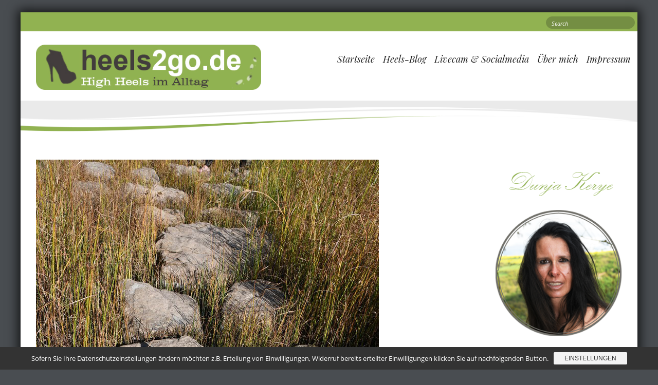

--- FILE ---
content_type: text/html; charset=UTF-8
request_url: https://www.heels2go.de/heels-im-wassergarten-schiffweiler-reden/
body_size: 11618
content:
<!DOCTYPE html><html lang="de" class="no-js"><head><meta charset="UTF-8"><meta name="viewport" content="width=device-width, initial-scale=1"><link rel="profile" href="http://gmpg.org/xfn/11"><link rel="pingback" href="https://www.heels2go.de/xmlrpc.php"><title>Heels im Wassergarten Schiffweiler-Reden &#8211; heels2go.de</title><meta name='robots' content='max-image-preview:large' /><style>img:is([sizes="auto" i], [sizes^="auto," i]) { contain-intrinsic-size: 3000px 1500px }</style><meta name="referrer" content="no-referrer" /><link rel="alternate" type="application/rss+xml" title="heels2go.de &raquo; Feed" href="https://www.heels2go.de/feed/" /><link rel="alternate" type="application/rss+xml" title="heels2go.de &raquo; Kommentar-Feed" href="https://www.heels2go.de/comments/feed/" /><link rel="alternate" type="application/rss+xml" title="heels2go.de &raquo; Heels im Wassergarten Schiffweiler-Reden-Kommentar-Feed" href="https://www.heels2go.de/heels-im-wassergarten-schiffweiler-reden/feed/" /><link rel='stylesheet' id='twb-global-css' href='https://www.heels2go.de/wp-content/cache/autoptimize/autoptimize_single_d7ff7ecd9a9f7f9f789af10f702a8ed9.php' type='text/css' media='all' /><link rel='stylesheet' id='wp-block-library-css' href='https://www.heels2go.de/wp-includes/css/dist/block-library/style.min.css' type='text/css' media='all' /><style id='classic-theme-styles-inline-css' type='text/css'>/*! This file is auto-generated */
.wp-block-button__link{color:#fff;background-color:#32373c;border-radius:9999px;box-shadow:none;text-decoration:none;padding:calc(.667em + 2px) calc(1.333em + 2px);font-size:1.125em}.wp-block-file__button{background:#32373c;color:#fff;text-decoration:none}</style><style id='global-styles-inline-css' type='text/css'>:root{--wp--preset--aspect-ratio--square: 1;--wp--preset--aspect-ratio--4-3: 4/3;--wp--preset--aspect-ratio--3-4: 3/4;--wp--preset--aspect-ratio--3-2: 3/2;--wp--preset--aspect-ratio--2-3: 2/3;--wp--preset--aspect-ratio--16-9: 16/9;--wp--preset--aspect-ratio--9-16: 9/16;--wp--preset--color--black: #000000;--wp--preset--color--cyan-bluish-gray: #abb8c3;--wp--preset--color--white: #ffffff;--wp--preset--color--pale-pink: #f78da7;--wp--preset--color--vivid-red: #cf2e2e;--wp--preset--color--luminous-vivid-orange: #ff6900;--wp--preset--color--luminous-vivid-amber: #fcb900;--wp--preset--color--light-green-cyan: #7bdcb5;--wp--preset--color--vivid-green-cyan: #00d084;--wp--preset--color--pale-cyan-blue: #8ed1fc;--wp--preset--color--vivid-cyan-blue: #0693e3;--wp--preset--color--vivid-purple: #9b51e0;--wp--preset--gradient--vivid-cyan-blue-to-vivid-purple: linear-gradient(135deg,rgba(6,147,227,1) 0%,rgb(155,81,224) 100%);--wp--preset--gradient--light-green-cyan-to-vivid-green-cyan: linear-gradient(135deg,rgb(122,220,180) 0%,rgb(0,208,130) 100%);--wp--preset--gradient--luminous-vivid-amber-to-luminous-vivid-orange: linear-gradient(135deg,rgba(252,185,0,1) 0%,rgba(255,105,0,1) 100%);--wp--preset--gradient--luminous-vivid-orange-to-vivid-red: linear-gradient(135deg,rgba(255,105,0,1) 0%,rgb(207,46,46) 100%);--wp--preset--gradient--very-light-gray-to-cyan-bluish-gray: linear-gradient(135deg,rgb(238,238,238) 0%,rgb(169,184,195) 100%);--wp--preset--gradient--cool-to-warm-spectrum: linear-gradient(135deg,rgb(74,234,220) 0%,rgb(151,120,209) 20%,rgb(207,42,186) 40%,rgb(238,44,130) 60%,rgb(251,105,98) 80%,rgb(254,248,76) 100%);--wp--preset--gradient--blush-light-purple: linear-gradient(135deg,rgb(255,206,236) 0%,rgb(152,150,240) 100%);--wp--preset--gradient--blush-bordeaux: linear-gradient(135deg,rgb(254,205,165) 0%,rgb(254,45,45) 50%,rgb(107,0,62) 100%);--wp--preset--gradient--luminous-dusk: linear-gradient(135deg,rgb(255,203,112) 0%,rgb(199,81,192) 50%,rgb(65,88,208) 100%);--wp--preset--gradient--pale-ocean: linear-gradient(135deg,rgb(255,245,203) 0%,rgb(182,227,212) 50%,rgb(51,167,181) 100%);--wp--preset--gradient--electric-grass: linear-gradient(135deg,rgb(202,248,128) 0%,rgb(113,206,126) 100%);--wp--preset--gradient--midnight: linear-gradient(135deg,rgb(2,3,129) 0%,rgb(40,116,252) 100%);--wp--preset--font-size--small: 13px;--wp--preset--font-size--medium: 20px;--wp--preset--font-size--large: 36px;--wp--preset--font-size--x-large: 42px;--wp--preset--spacing--20: 0.44rem;--wp--preset--spacing--30: 0.67rem;--wp--preset--spacing--40: 1rem;--wp--preset--spacing--50: 1.5rem;--wp--preset--spacing--60: 2.25rem;--wp--preset--spacing--70: 3.38rem;--wp--preset--spacing--80: 5.06rem;--wp--preset--shadow--natural: 6px 6px 9px rgba(0, 0, 0, 0.2);--wp--preset--shadow--deep: 12px 12px 50px rgba(0, 0, 0, 0.4);--wp--preset--shadow--sharp: 6px 6px 0px rgba(0, 0, 0, 0.2);--wp--preset--shadow--outlined: 6px 6px 0px -3px rgba(255, 255, 255, 1), 6px 6px rgba(0, 0, 0, 1);--wp--preset--shadow--crisp: 6px 6px 0px rgba(0, 0, 0, 1);}:where(.is-layout-flex){gap: 0.5em;}:where(.is-layout-grid){gap: 0.5em;}body .is-layout-flex{display: flex;}.is-layout-flex{flex-wrap: wrap;align-items: center;}.is-layout-flex > :is(*, div){margin: 0;}body .is-layout-grid{display: grid;}.is-layout-grid > :is(*, div){margin: 0;}:where(.wp-block-columns.is-layout-flex){gap: 2em;}:where(.wp-block-columns.is-layout-grid){gap: 2em;}:where(.wp-block-post-template.is-layout-flex){gap: 1.25em;}:where(.wp-block-post-template.is-layout-grid){gap: 1.25em;}.has-black-color{color: var(--wp--preset--color--black) !important;}.has-cyan-bluish-gray-color{color: var(--wp--preset--color--cyan-bluish-gray) !important;}.has-white-color{color: var(--wp--preset--color--white) !important;}.has-pale-pink-color{color: var(--wp--preset--color--pale-pink) !important;}.has-vivid-red-color{color: var(--wp--preset--color--vivid-red) !important;}.has-luminous-vivid-orange-color{color: var(--wp--preset--color--luminous-vivid-orange) !important;}.has-luminous-vivid-amber-color{color: var(--wp--preset--color--luminous-vivid-amber) !important;}.has-light-green-cyan-color{color: var(--wp--preset--color--light-green-cyan) !important;}.has-vivid-green-cyan-color{color: var(--wp--preset--color--vivid-green-cyan) !important;}.has-pale-cyan-blue-color{color: var(--wp--preset--color--pale-cyan-blue) !important;}.has-vivid-cyan-blue-color{color: var(--wp--preset--color--vivid-cyan-blue) !important;}.has-vivid-purple-color{color: var(--wp--preset--color--vivid-purple) !important;}.has-black-background-color{background-color: var(--wp--preset--color--black) !important;}.has-cyan-bluish-gray-background-color{background-color: var(--wp--preset--color--cyan-bluish-gray) !important;}.has-white-background-color{background-color: var(--wp--preset--color--white) !important;}.has-pale-pink-background-color{background-color: var(--wp--preset--color--pale-pink) !important;}.has-vivid-red-background-color{background-color: var(--wp--preset--color--vivid-red) !important;}.has-luminous-vivid-orange-background-color{background-color: var(--wp--preset--color--luminous-vivid-orange) !important;}.has-luminous-vivid-amber-background-color{background-color: var(--wp--preset--color--luminous-vivid-amber) !important;}.has-light-green-cyan-background-color{background-color: var(--wp--preset--color--light-green-cyan) !important;}.has-vivid-green-cyan-background-color{background-color: var(--wp--preset--color--vivid-green-cyan) !important;}.has-pale-cyan-blue-background-color{background-color: var(--wp--preset--color--pale-cyan-blue) !important;}.has-vivid-cyan-blue-background-color{background-color: var(--wp--preset--color--vivid-cyan-blue) !important;}.has-vivid-purple-background-color{background-color: var(--wp--preset--color--vivid-purple) !important;}.has-black-border-color{border-color: var(--wp--preset--color--black) !important;}.has-cyan-bluish-gray-border-color{border-color: var(--wp--preset--color--cyan-bluish-gray) !important;}.has-white-border-color{border-color: var(--wp--preset--color--white) !important;}.has-pale-pink-border-color{border-color: var(--wp--preset--color--pale-pink) !important;}.has-vivid-red-border-color{border-color: var(--wp--preset--color--vivid-red) !important;}.has-luminous-vivid-orange-border-color{border-color: var(--wp--preset--color--luminous-vivid-orange) !important;}.has-luminous-vivid-amber-border-color{border-color: var(--wp--preset--color--luminous-vivid-amber) !important;}.has-light-green-cyan-border-color{border-color: var(--wp--preset--color--light-green-cyan) !important;}.has-vivid-green-cyan-border-color{border-color: var(--wp--preset--color--vivid-green-cyan) !important;}.has-pale-cyan-blue-border-color{border-color: var(--wp--preset--color--pale-cyan-blue) !important;}.has-vivid-cyan-blue-border-color{border-color: var(--wp--preset--color--vivid-cyan-blue) !important;}.has-vivid-purple-border-color{border-color: var(--wp--preset--color--vivid-purple) !important;}.has-vivid-cyan-blue-to-vivid-purple-gradient-background{background: var(--wp--preset--gradient--vivid-cyan-blue-to-vivid-purple) !important;}.has-light-green-cyan-to-vivid-green-cyan-gradient-background{background: var(--wp--preset--gradient--light-green-cyan-to-vivid-green-cyan) !important;}.has-luminous-vivid-amber-to-luminous-vivid-orange-gradient-background{background: var(--wp--preset--gradient--luminous-vivid-amber-to-luminous-vivid-orange) !important;}.has-luminous-vivid-orange-to-vivid-red-gradient-background{background: var(--wp--preset--gradient--luminous-vivid-orange-to-vivid-red) !important;}.has-very-light-gray-to-cyan-bluish-gray-gradient-background{background: var(--wp--preset--gradient--very-light-gray-to-cyan-bluish-gray) !important;}.has-cool-to-warm-spectrum-gradient-background{background: var(--wp--preset--gradient--cool-to-warm-spectrum) !important;}.has-blush-light-purple-gradient-background{background: var(--wp--preset--gradient--blush-light-purple) !important;}.has-blush-bordeaux-gradient-background{background: var(--wp--preset--gradient--blush-bordeaux) !important;}.has-luminous-dusk-gradient-background{background: var(--wp--preset--gradient--luminous-dusk) !important;}.has-pale-ocean-gradient-background{background: var(--wp--preset--gradient--pale-ocean) !important;}.has-electric-grass-gradient-background{background: var(--wp--preset--gradient--electric-grass) !important;}.has-midnight-gradient-background{background: var(--wp--preset--gradient--midnight) !important;}.has-small-font-size{font-size: var(--wp--preset--font-size--small) !important;}.has-medium-font-size{font-size: var(--wp--preset--font-size--medium) !important;}.has-large-font-size{font-size: var(--wp--preset--font-size--large) !important;}.has-x-large-font-size{font-size: var(--wp--preset--font-size--x-large) !important;}
:where(.wp-block-post-template.is-layout-flex){gap: 1.25em;}:where(.wp-block-post-template.is-layout-grid){gap: 1.25em;}
:where(.wp-block-columns.is-layout-flex){gap: 2em;}:where(.wp-block-columns.is-layout-grid){gap: 2em;}
:root :where(.wp-block-pullquote){font-size: 1.5em;line-height: 1.6;}</style><link rel='stylesheet' id='fontAwesome-css' href='https://www.heels2go.de/wp-content/themes/longevity/css/fontawesome.min.css' type='text/css' media='all' /><link rel='stylesheet' id='bootstrap-css' href='https://www.heels2go.de/wp-content/themes/longevity/css/bootstrap.min.css' type='text/css' media='all' /><link rel='stylesheet' id='longevity-style-css' href='https://www.heels2go.de/wp-content/cache/autoptimize/autoptimize_single_5c4f91f68ba75fdd1d069bab401e1e19.php' type='text/css' media='all' /><style id='longevity-style-inline-css' type='text/css'>@media (min-width: 992px) {
         	.header-image, .logo-image { margin: 5px 8px 0 0;}}
@media (min-width: 992px) {
         	.primary-navigation ul { margin-top: 5px;}}
body {background-color:#494d51}
body.custom-background {background-size:auto}</style><link rel='stylesheet' id='longevity-colour-scheme-css' href='https://www.heels2go.de/wp-content/cache/autoptimize/autoptimize_single_56adee50bcace9dd68fa33cd91e67762.php' type='text/css' media='all' /><link rel='stylesheet' id='sp-dsgvo_twbs4_grid-css' href='https://www.heels2go.de/wp-content/plugins/shapepress-dsgvo/public/css/bootstrap-grid.min.css' type='text/css' media='all' /><link rel='stylesheet' id='sp-dsgvo-css' href='https://www.heels2go.de/wp-content/plugins/shapepress-dsgvo/public/css/sp-dsgvo-public.min.css' type='text/css' media='all' /><link rel='stylesheet' id='sp-dsgvo_popup-css' href='https://www.heels2go.de/wp-content/plugins/shapepress-dsgvo/public/css/sp-dsgvo-popup.min.css' type='text/css' media='all' /><link rel='stylesheet' id='simplebar-css' href='https://www.heels2go.de/wp-content/plugins/shapepress-dsgvo/public/css/simplebar.min.css' type='text/css' media='all' /> <script defer type="text/javascript" src="https://www.heels2go.de/wp-includes/js/jquery/jquery.min.js" id="jquery-core-js"></script> <script defer type="text/javascript" src="https://www.heels2go.de/wp-includes/js/jquery/jquery-migrate.min.js" id="jquery-migrate-js"></script> <script defer type="text/javascript" src="https://www.heels2go.de/wp-content/cache/autoptimize/autoptimize_single_3fb461c1b082f494c9e0eaaafcf8bd72.php" id="twb-circle-js"></script> <script defer id="twb-global-js-extra" src="[data-uri]"></script> <script defer type="text/javascript" src="https://www.heels2go.de/wp-content/cache/autoptimize/autoptimize_single_0acd85d22ed4596bd15b48234d4bae31.php" id="twb-global-js"></script> <!--[if lt IE 9]> <script type="text/javascript" src="https://www.heels2go.de/wp-content/themes/longevity/js/html5.min.js" id="longevity-html5-js"></script> <![endif]--> <script defer id="sp-dsgvo-js-extra" src="[data-uri]"></script> <script defer type="text/javascript" src="https://www.heels2go.de/wp-content/plugins/shapepress-dsgvo/public/js/sp-dsgvo-public.min.js" id="sp-dsgvo-js"></script> <link rel="EditURI" type="application/rsd+xml" title="RSD" href="https://www.heels2go.de/xmlrpc.php?rsd" /><link rel="canonical" href="https://www.heels2go.de/heels-im-wassergarten-schiffweiler-reden/" /><link rel='shortlink' href='https://www.heels2go.de/?p=1158' /> <style>.sp-dsgvo-blocked-embedding-placeholder
    {
        color: #313334;
                    background: linear-gradient(90deg, #e3ffe7 0%, #d9e7ff 100%);            }

    a.sp-dsgvo-blocked-embedding-button-enable,
    a.sp-dsgvo-blocked-embedding-button-enable:hover,
    a.sp-dsgvo-blocked-embedding-button-enable:active {
        color: #313334;
        border-color: #313334;
        border-width: 2px;
    }

            .wp-embed-aspect-16-9 .sp-dsgvo-blocked-embedding-placeholder,
        .vc_video-aspect-ratio-169 .sp-dsgvo-blocked-embedding-placeholder,
        .elementor-aspect-ratio-169 .sp-dsgvo-blocked-embedding-placeholder{
            margin-top: -56.25%; /*16:9*/
        }

        .wp-embed-aspect-4-3 .sp-dsgvo-blocked-embedding-placeholder,
        .vc_video-aspect-ratio-43 .sp-dsgvo-blocked-embedding-placeholder,
        .elementor-aspect-ratio-43 .sp-dsgvo-blocked-embedding-placeholder{
            margin-top: -75%;
        }

        .wp-embed-aspect-3-2 .sp-dsgvo-blocked-embedding-placeholder,
        .vc_video-aspect-ratio-32 .sp-dsgvo-blocked-embedding-placeholder,
        .elementor-aspect-ratio-32 .sp-dsgvo-blocked-embedding-placeholder{
            margin-top: -66.66%;
        }</style><style>/* latin */
                @font-face {
                    font-family: 'Roboto';
                    font-style: italic;
                    font-weight: 300;
                    src: local('Roboto Light Italic'),
                    local('Roboto-LightItalic'),
                    url(https://www.heels2go.de/wp-content/plugins/shapepress-dsgvo/public/css/fonts/roboto/Roboto-LightItalic-webfont.woff) format('woff');
                    font-display: swap;

                }

                /* latin */
                @font-face {
                    font-family: 'Roboto';
                    font-style: italic;
                    font-weight: 400;
                    src: local('Roboto Italic'),
                    local('Roboto-Italic'),
                    url(https://www.heels2go.de/wp-content/plugins/shapepress-dsgvo/public/css/fonts/roboto/Roboto-Italic-webfont.woff) format('woff');
                    font-display: swap;
                }

                /* latin */
                @font-face {
                    font-family: 'Roboto';
                    font-style: italic;
                    font-weight: 700;
                    src: local('Roboto Bold Italic'),
                    local('Roboto-BoldItalic'),
                    url(https://www.heels2go.de/wp-content/plugins/shapepress-dsgvo/public/css/fonts/roboto/Roboto-BoldItalic-webfont.woff) format('woff');
                    font-display: swap;
                }

                /* latin */
                @font-face {
                    font-family: 'Roboto';
                    font-style: italic;
                    font-weight: 900;
                    src: local('Roboto Black Italic'),
                    local('Roboto-BlackItalic'),
                    url(https://www.heels2go.de/wp-content/plugins/shapepress-dsgvo/public/css/fonts/roboto/Roboto-BlackItalic-webfont.woff) format('woff');
                    font-display: swap;
                }

                /* latin */
                @font-face {
                    font-family: 'Roboto';
                    font-style: normal;
                    font-weight: 300;
                    src: local('Roboto Light'),
                    local('Roboto-Light'),
                    url(https://www.heels2go.de/wp-content/plugins/shapepress-dsgvo/public/css/fonts/roboto/Roboto-Light-webfont.woff) format('woff');
                    font-display: swap;
                }

                /* latin */
                @font-face {
                    font-family: 'Roboto';
                    font-style: normal;
                    font-weight: 400;
                    src: local('Roboto Regular'),
                    local('Roboto-Regular'),
                    url(https://www.heels2go.de/wp-content/plugins/shapepress-dsgvo/public/css/fonts/roboto/Roboto-Regular-webfont.woff) format('woff');
                    font-display: swap;
                }

                /* latin */
                @font-face {
                    font-family: 'Roboto';
                    font-style: normal;
                    font-weight: 700;
                    src: local('Roboto Bold'),
                    local('Roboto-Bold'),
                    url(https://www.heels2go.de/wp-content/plugins/shapepress-dsgvo/public/css/fonts/roboto/Roboto-Bold-webfont.woff) format('woff');
                    font-display: swap;
                }

                /* latin */
                @font-face {
                    font-family: 'Roboto';
                    font-style: normal;
                    font-weight: 900;
                    src: local('Roboto Black'),
                    local('Roboto-Black'),
                    url(https://www.heels2go.de/wp-content/plugins/shapepress-dsgvo/public/css/fonts/roboto/Roboto-Black-webfont.woff) format('woff');
                    font-display: swap;
                }</style><style type="text/css" id="wp-custom-css">.entry-title { display:none; }</style></head><body class="post-template-default single single-post postid-1158 single-format-standard"><div class="preloader"><div class="spinner"><div class="double-bounce1"></div><div class="double-bounce2"></div></div></div><div id="page" class="hfeed site boxed1200"> <a class="skip-link screen-reader-text" href="#content">Skip to content</a><div id="topbar"><div class="container"><div class="row"><div id="social-wrapper" class="col-lg-10"></div><div id="top-search" class="col-lg-2"><form method="get" class="search-form" action="https://www.heels2go.de/"> <span class="screen-reader-text">Search for:</span><div class="input-group"> <input type="text" class="form-control" value="" name="s" placeholder="Search"></div></form></div></div></div></div><header id="masthead" class="site-header" role="banner"><div class="container"><div class="row"><div class="col-md-12 col-lg-5"><div id="site-branding"><div class="header-image"> <a href="https://www.heels2go.de/" title="heels2go.de 
 High Heels im Alltag von Dunja Kerye (#dunjakerye)" 
 rel="home"><img id="logo" src="https://www.heels2go.de/wp-content/uploads/2017/11/logo_HighHeels_im_Alltag_500x100_rund.jpg" alt="heels2go.de" itemprop="logo" itemscope itemtype="http://schema.org/ImageObject"></a></div></div></div><div class="main-menu col-md-12 col-lg-7"><nav id="site-navigation" class="site-navigation primary-navigation"><div class="toggle-container visible-xs visible-sm hidden-md hidden-lg"> <button class="menu-toggle">Menu</button></div><ul id="menu-oberes-menue" class=""><li id="menu-item-18" class="menu-item menu-item-type-custom menu-item-object-custom menu-item-home menu-item-18"><a href="https://www.heels2go.de/">Startseite</a></li><li id="menu-item-20" class="menu-item menu-item-type-post_type menu-item-object-page current_page_parent menu-item-20"><a href="https://www.heels2go.de/blog/">Heels-Blog</a></li><li id="menu-item-2175" class="menu-item menu-item-type-post_type menu-item-object-page menu-item-2175"><a href="https://www.heels2go.de/socialmedia/">Livecam &#038; Socialmedia</a></li><li id="menu-item-19" class="menu-item menu-item-type-post_type menu-item-object-page menu-item-19"><a href="https://www.heels2go.de/ueber-mich/">Über mich</a></li><li id="menu-item-21" class="menu-item menu-item-type-post_type menu-item-object-page menu-item-21"><a href="https://www.heels2go.de/kontakt/">Impressum</a></li></ul></nav></div></div></div></header><aside id="page-banner"><div id="no-banner"></div><div id="banner-curve"><img src="https://www.heels2go.de/wp-content/themes/longevity/images/wave-page-green.png" alt="banner curve" /></div></aside><div id="content" class="site-content"><div class="container"><div class="row"><div class="col-md-9"><div id="primary" class="content-area"><main id="main" class="site-main"><article id="post-1158" class="post-1158 post type-post status-publish format-standard has-post-thumbnail hentry category-blog" ><div class="post-thumbnail"> <img width="667" height="1000" src="https://www.heels2go.de/wp-content/uploads/wassergarten13.jpg" class="attachment-post-thumbnail size-post-thumbnail wp-post-image" alt="Heels im Wassergarten Schiffweiler-Reden" itemprop="image" decoding="async" fetchpriority="high" /></div><header class="entry-header"><h1 class="entry-title" itemprop="headline">Heels im Wassergarten Schiffweiler-Reden</h1><div class="entry-meta"> <span class="posted-on post-meta">Published on <time class="entry-date published" datetime="2018-10-05T22:31:47+02:00" itemprop="datePublished">5. Oktober 2018</time></span></div></header><div class="entry-content"><h1>High Heels im Wassergarten</h1><p>hallo meine Lieben. Mein Job führte mich heute ins schöne Saarland. Mir wurde erzählt, dass es dort einen schön angelegten Wassergarten gibt. Da noch immer das Wetter super toll ist, nutzte ich die Gelegenheit den zu besichtigen und ein paar Bilder zu machen. Wow, ich muss dagen, mir gefällt es dort recht gut. Wer sich den auch mal ansehen möchte, findet weitere Infos unter <a href="https://www.erlebnisort-reden.de/erlebnisort/der-wassergarten/" rel="noopener noreferrer" target="_blank">Wassergarten Schiffweiler-Reden</a></p><p>Eure Dunja Kerye<br /> (#dunjakerye)</p><h1><center>Interesse am Download</center></h1><h2><center>meiner Bilder?</center></h2><p><a href="https://www.heels2go.de/?page_id=957&amp;preview=true" target="_blank" rel="noopener noreferrer"><center>&gt;&gt; Dann klicke hier &lt;&lt;</center></a></p><h5>Galerie der Bilder dieses Beitrags:<br /><div id="grid-gallery-30-88036" data-gg-id="30" data-title="wassergarten" data-grid-type="2" data-offset="5.3" data-area-position="center" data-icons="" data-preloader="true" data-width="auto" data-height="215" data-padding="0" data-quicksand="disabled" data-quicksand-duration="none" data-popup-theme="theme_6" data-popup-type="pretty-photo" data-popup-image-text="data-description" data-popup-widthsize="auto" data-popup-heightsize="auto" data-popup-i18n-words="{&quot;close&quot;:&quot;schlie\u00dfen&quot;,&quot;next&quot;:&quot;n\u00e4chste&quot;,&quot;previous&quot;:&quot;vorherige&quot;,&quot;start_slideshow&quot;:&quot;Starte Slideshow&quot;,&quot;stop_slideshow&quot;:&quot;Stoppe Slideshow&quot;,&quot;image&quot;:&quot;Bild&quot;,&quot;of&quot;:&quot;von&quot;,&quot;prev&quot;:&quot;vorherige&quot;,&quot;cExpand&quot;:&quot;Erweitere&quot;,&quot;cPrevious&quot;:&quot;Vorheriges&quot;,&quot;cNext&quot;:&quot;N\u00e4chstes&quot;,&quot;cExpandStr&quot;:&quot;Erweitere Bild&quot;,&quot;cRotate&quot;:&quot;Rotate&quot;,&quot;cDetails&quot;:&quot;Details&quot;}" data-popup-slideshow="false" data-popup-slideshow-speed="2500" data-popup-hoverstop="true" data-popup-slideshow-auto="false" data-popup-background="" data-popup-transparency="30" data-popup-disable-history="" data-popup-disable-changed-url="" data-popup-border-type="solid" data-popup-border-color="" data-popup-border-width="" data-popup-border-enable="" data-fullscreen="false" data-hide-tooltip="false" data-caption-font-family="Default" data-caption-text-size="140" data-is-mobile="0" data-caption-mobile="false" data-hide-long-tltp-title="0" data-caption-disabled-on-mobile="false" data-popup-placement-type="0" data-social-sharing="{&quot;enabled&quot;:&quot;&quot;,&quot;gallerySharing&quot;:{&quot;enabled&quot;:null,&quot;position&quot;:null},&quot;imageSharing&quot;:{&quot;enabled&quot;:null,&quot;wrapperClass&quot;:&quot; vertical &quot;},&quot;popupSharing&quot;:{&quot;enabled&quot;:null,&quot;wrapperClass&quot;:&quot; vertical &quot;}}" class="grid-gallery grid-gallery-fixed " style=" width:100%; height:auto; margin-left:auto; margin-right:auto;position:relative;"><div class="gallery-loading"><div class="blocks"><div class="block"></div><div class="block"></div><div class="block"></div><div class="block"></div></div></div><div class="gallery-sharing-top" style="display:none;"></div><div id="photos-30" class="grid-gallery-photos"><FIGURE class="grid-gallery-caption" data-grid-gallery-type="quarter-two-step" data-index="0" style="display:none;border-radius:200;; margin:2.65px; height:2150; width:auto;" ><div class="crop" style=""><img decoding="async" src="https://www.heels2go.de/wp-content/uploads/wassergarten01-322x215.jpg" class="ggImg ggNotInitImg" alt="wassergarten01" title="wassergarten01" data-description="wassergarten01" data-caption="wassergarten01" data-title="wassergarten01" style=" height:215px; width:auto;" /></div><FIGCAPTION class="" data-alpha="5" style="color:#ffffff; background-color:#0c0000; font-size:140; text-align:left; font-family:Default;" ><div class="grid-gallery-figcaption-wrap" style=""></div></FIGCAPTION></FIGURE><FIGURE class="grid-gallery-caption" data-grid-gallery-type="quarter-two-step" data-index="1" style="display:none;border-radius:200;; margin:2.65px; height:2150; width:auto;" ><div class="crop" style=""><img decoding="async" src="https://www.heels2go.de/wp-content/uploads/wassergarten22-143x215.jpg" class="ggImg ggNotInitImg" alt="wassergarten22" title="wassergarten22" data-description="wassergarten22" data-caption="wassergarten22" data-title="wassergarten22" style=" height:215px; width:auto;" /></div><FIGCAPTION class="" data-alpha="5" style="color:#ffffff; background-color:#0c0000; font-size:140; text-align:left; font-family:Default;" ><div class="grid-gallery-figcaption-wrap" style=""></div></FIGCAPTION></FIGURE><FIGURE class="grid-gallery-caption" data-grid-gallery-type="quarter-two-step" data-index="2" style="display:none;border-radius:200;; margin:2.65px; height:2150; width:auto;" ><div class="crop" style=""><img decoding="async" src="https://www.heels2go.de/wp-content/uploads/wassergarten21-322x215.jpg" class="ggImg ggNotInitImg" alt="wassergarten21" title="wassergarten21" data-description="wassergarten21" data-caption="wassergarten21" data-title="wassergarten21" style=" height:215px; width:auto;" /></div><FIGCAPTION class="" data-alpha="5" style="color:#ffffff; background-color:#0c0000; font-size:140; text-align:left; font-family:Default;" ><div class="grid-gallery-figcaption-wrap" style=""></div></FIGCAPTION></FIGURE><FIGURE class="grid-gallery-caption" data-grid-gallery-type="quarter-two-step" data-index="3" style="display:none;border-radius:200;; margin:2.65px; height:2150; width:auto;" ><div class="crop" style=""><img decoding="async" src="https://www.heels2go.de/wp-content/uploads/wassergarten20-322x215.jpg" class="ggImg ggNotInitImg" alt="wassergarten20" title="wassergarten20" data-description="wassergarten20" data-caption="wassergarten20" data-title="wassergarten20" style=" height:215px; width:auto;" /></div><FIGCAPTION class="" data-alpha="5" style="color:#ffffff; background-color:#0c0000; font-size:140; text-align:left; font-family:Default;" ><div class="grid-gallery-figcaption-wrap" style=""></div></FIGCAPTION></FIGURE><FIGURE class="grid-gallery-caption" data-grid-gallery-type="quarter-two-step" data-index="4" style="display:none;border-radius:200;; margin:2.65px; height:2150; width:auto;" ><div class="crop" style=""><img decoding="async" src="https://www.heels2go.de/wp-content/uploads/wassergarten19-322x215.jpg" class="ggImg ggNotInitImg" alt="wassergarten19" title="wassergarten19" data-description="wassergarten19" data-caption="wassergarten19" data-title="wassergarten19" style=" height:215px; width:auto;" /></div><FIGCAPTION class="" data-alpha="5" style="color:#ffffff; background-color:#0c0000; font-size:140; text-align:left; font-family:Default;" ><div class="grid-gallery-figcaption-wrap" style=""></div></FIGCAPTION></FIGURE><FIGURE class="grid-gallery-caption" data-grid-gallery-type="quarter-two-step" data-index="5" style="display:none;border-radius:200;; margin:2.65px; height:2150; width:auto;" ><div class="crop" style=""><img decoding="async" src="https://www.heels2go.de/wp-content/uploads/wassergarten18-322x215.jpg" class="ggImg ggNotInitImg" alt="wassergarten18" title="wassergarten18" data-description="wassergarten18" data-caption="wassergarten18" data-title="wassergarten18" style=" height:215px; width:auto;" /></div><FIGCAPTION class="" data-alpha="5" style="color:#ffffff; background-color:#0c0000; font-size:140; text-align:left; font-family:Default;" ><div class="grid-gallery-figcaption-wrap" style=""></div></FIGCAPTION></FIGURE><FIGURE class="grid-gallery-caption" data-grid-gallery-type="quarter-two-step" data-index="6" style="display:none;border-radius:200;; margin:2.65px; height:2150; width:auto;" ><div class="crop" style=""><img decoding="async" src="https://www.heels2go.de/wp-content/uploads/wassergarten16-322x215.jpg" class="ggImg ggNotInitImg" alt="wassergarten16" title="wassergarten16" data-description="wassergarten16" data-caption="wassergarten16" data-title="wassergarten16" style=" height:215px; width:auto;" /></div><FIGCAPTION class="" data-alpha="5" style="color:#ffffff; background-color:#0c0000; font-size:140; text-align:left; font-family:Default;" ><div class="grid-gallery-figcaption-wrap" style=""></div></FIGCAPTION></FIGURE><FIGURE class="grid-gallery-caption" data-grid-gallery-type="quarter-two-step" data-index="7" style="display:none;border-radius:200;; margin:2.65px; height:2150; width:auto;" ><div class="crop" style=""><img decoding="async" src="https://www.heels2go.de/wp-content/uploads/wassergarten17-322x215.jpg" class="ggImg ggNotInitImg" alt="wassergarten17" title="wassergarten17" data-description="wassergarten17" data-caption="wassergarten17" data-title="wassergarten17" style=" height:215px; width:auto;" /></div><FIGCAPTION class="" data-alpha="5" style="color:#ffffff; background-color:#0c0000; font-size:140; text-align:left; font-family:Default;" ><div class="grid-gallery-figcaption-wrap" style=""></div></FIGCAPTION></FIGURE><FIGURE class="grid-gallery-caption" data-grid-gallery-type="quarter-two-step" data-index="8" style="display:none;border-radius:200;; margin:2.65px; height:2150; width:auto;" ><div class="crop" style=""><img decoding="async" src="https://www.heels2go.de/wp-content/uploads/wassergarten15-322x215.jpg" class="ggImg ggNotInitImg" alt="wassergarten15" title="wassergarten15" data-description="wassergarten15" data-caption="wassergarten15" data-title="wassergarten15" style=" height:215px; width:auto;" /></div><FIGCAPTION class="" data-alpha="5" style="color:#ffffff; background-color:#0c0000; font-size:140; text-align:left; font-family:Default;" ><div class="grid-gallery-figcaption-wrap" style=""></div></FIGCAPTION></FIGURE><FIGURE class="grid-gallery-caption" data-grid-gallery-type="quarter-two-step" data-index="9" style="display:none;border-radius:200;; margin:2.65px; height:2150; width:auto;" ><div class="crop" style=""><img decoding="async" src="https://www.heels2go.de/wp-content/uploads/wassergarten14-322x215.jpg" class="ggImg ggNotInitImg" alt="wassergarten14" title="wassergarten14" data-description="wassergarten14" data-caption="wassergarten14" data-title="wassergarten14" style=" height:215px; width:auto;" /></div><FIGCAPTION class="" data-alpha="5" style="color:#ffffff; background-color:#0c0000; font-size:140; text-align:left; font-family:Default;" ><div class="grid-gallery-figcaption-wrap" style=""></div></FIGCAPTION></FIGURE><FIGURE class="grid-gallery-caption" data-grid-gallery-type="quarter-two-step" data-index="10" style="display:none;border-radius:200;; margin:2.65px; height:2150; width:auto;" ><div class="crop" style=""><img decoding="async" src="https://www.heels2go.de/wp-content/uploads/wassergarten13-143x215.jpg" class="ggImg ggNotInitImg" alt="wassergarten13" title="wassergarten13" data-description="wassergarten13" data-caption="wassergarten13" data-title="wassergarten13" style=" height:215px; width:auto;" /></div><FIGCAPTION class="" data-alpha="5" style="color:#ffffff; background-color:#0c0000; font-size:140; text-align:left; font-family:Default;" ><div class="grid-gallery-figcaption-wrap" style=""></div></FIGCAPTION></FIGURE><FIGURE class="grid-gallery-caption" data-grid-gallery-type="quarter-two-step" data-index="11" style="display:none;border-radius:200;; margin:2.65px; height:2150; width:auto;" ><div class="crop" style=""><img decoding="async" src="https://www.heels2go.de/wp-content/uploads/wassergarten11-143x215.jpg" class="ggImg ggNotInitImg" alt="wassergarten11" title="wassergarten11" data-description="wassergarten11" data-caption="wassergarten11" data-title="wassergarten11" style=" height:215px; width:auto;" /></div><FIGCAPTION class="" data-alpha="5" style="color:#ffffff; background-color:#0c0000; font-size:140; text-align:left; font-family:Default;" ><div class="grid-gallery-figcaption-wrap" style=""></div></FIGCAPTION></FIGURE><FIGURE class="grid-gallery-caption" data-grid-gallery-type="quarter-two-step" data-index="12" style="display:none;border-radius:200;; margin:2.65px; height:2150; width:auto;" ><div class="crop" style=""><img decoding="async" src="https://www.heels2go.de/wp-content/uploads/wassergarten12-143x215.jpg" class="ggImg ggNotInitImg" alt="wassergarten12" title="wassergarten12" data-description="wassergarten12" data-caption="wassergarten12" data-title="wassergarten12" style=" height:215px; width:auto;" /></div><FIGCAPTION class="" data-alpha="5" style="color:#ffffff; background-color:#0c0000; font-size:140; text-align:left; font-family:Default;" ><div class="grid-gallery-figcaption-wrap" style=""></div></FIGCAPTION></FIGURE><FIGURE class="grid-gallery-caption" data-grid-gallery-type="quarter-two-step" data-index="13" style="display:none;border-radius:200;; margin:2.65px; height:2150; width:auto;" ><div class="crop" style=""><img decoding="async" src="https://www.heels2go.de/wp-content/uploads/wassergarten10-143x215.jpg" class="ggImg ggNotInitImg" alt="wassergarten10" title="wassergarten10" data-description="wassergarten10" data-caption="wassergarten10" data-title="wassergarten10" style=" height:215px; width:auto;" /></div><FIGCAPTION class="" data-alpha="5" style="color:#ffffff; background-color:#0c0000; font-size:140; text-align:left; font-family:Default;" ><div class="grid-gallery-figcaption-wrap" style=""></div></FIGCAPTION></FIGURE><FIGURE class="grid-gallery-caption" data-grid-gallery-type="quarter-two-step" data-index="14" style="display:none;border-radius:200;; margin:2.65px; height:2150; width:auto;" ><div class="crop" style=""><img decoding="async" src="https://www.heels2go.de/wp-content/uploads/wassergarten09-143x215.jpg" class="ggImg ggNotInitImg" alt="wassergarten09" title="wassergarten09" data-description="wassergarten09" data-caption="wassergarten09" data-title="wassergarten09" style=" height:215px; width:auto;" /></div><FIGCAPTION class="" data-alpha="5" style="color:#ffffff; background-color:#0c0000; font-size:140; text-align:left; font-family:Default;" ><div class="grid-gallery-figcaption-wrap" style=""></div></FIGCAPTION></FIGURE><FIGURE class="grid-gallery-caption" data-grid-gallery-type="quarter-two-step" data-index="15" style="display:none;border-radius:200;; margin:2.65px; height:2150; width:auto;" ><div class="crop" style=""><img decoding="async" src="https://www.heels2go.de/wp-content/uploads/wassergarten08-322x215.jpg" class="ggImg ggNotInitImg" alt="wassergarten08" title="wassergarten08" data-description="wassergarten08" data-caption="wassergarten08" data-title="wassergarten08" style=" height:215px; width:auto;" /></div><FIGCAPTION class="" data-alpha="5" style="color:#ffffff; background-color:#0c0000; font-size:140; text-align:left; font-family:Default;" ><div class="grid-gallery-figcaption-wrap" style=""></div></FIGCAPTION></FIGURE><FIGURE class="grid-gallery-caption" data-grid-gallery-type="quarter-two-step" data-index="16" style="display:none;border-radius:200;; margin:2.65px; height:2150; width:auto;" ><div class="crop" style=""><img decoding="async" src="https://www.heels2go.de/wp-content/uploads/wassergarten06-143x215.jpg" class="ggImg ggNotInitImg" alt="wassergarten06" title="wassergarten06" data-description="wassergarten06" data-caption="wassergarten06" data-title="wassergarten06" style=" height:215px; width:auto;" /></div><FIGCAPTION class="" data-alpha="5" style="color:#ffffff; background-color:#0c0000; font-size:140; text-align:left; font-family:Default;" ><div class="grid-gallery-figcaption-wrap" style=""></div></FIGCAPTION></FIGURE><FIGURE class="grid-gallery-caption" data-grid-gallery-type="quarter-two-step" data-index="17" style="display:none;border-radius:200;; margin:2.65px; height:2150; width:auto;" ><div class="crop" style=""><img decoding="async" src="https://www.heels2go.de/wp-content/uploads/wassergarten07-143x215.jpg" class="ggImg ggNotInitImg" alt="wassergarten07" title="wassergarten07" data-description="wassergarten07" data-caption="wassergarten07" data-title="wassergarten07" style=" height:215px; width:auto;" /></div><FIGCAPTION class="" data-alpha="5" style="color:#ffffff; background-color:#0c0000; font-size:140; text-align:left; font-family:Default;" ><div class="grid-gallery-figcaption-wrap" style=""></div></FIGCAPTION></FIGURE><FIGURE class="grid-gallery-caption" data-grid-gallery-type="quarter-two-step" data-index="18" style="display:none;border-radius:200;; margin:2.65px; height:2150; width:auto;" ><div class="crop" style=""><img decoding="async" src="https://www.heels2go.de/wp-content/uploads/wassergarten04-143x215.jpg" class="ggImg ggNotInitImg" alt="wassergarten04" title="wassergarten04" data-description="wassergarten04" data-caption="wassergarten04" data-title="wassergarten04" style=" height:215px; width:auto;" /></div><FIGCAPTION class="" data-alpha="5" style="color:#ffffff; background-color:#0c0000; font-size:140; text-align:left; font-family:Default;" ><div class="grid-gallery-figcaption-wrap" style=""></div></FIGCAPTION></FIGURE><FIGURE class="grid-gallery-caption" data-grid-gallery-type="quarter-two-step" data-index="19" style="display:none;border-radius:200;; margin:2.65px; height:2150; width:auto;" ><div class="crop" style=""><img decoding="async" src="https://www.heels2go.de/wp-content/uploads/wassergarten05-322x215.jpg" class="ggImg ggNotInitImg" alt="wassergarten05" title="wassergarten05" data-description="wassergarten05" data-caption="wassergarten05" data-title="wassergarten05" style=" height:215px; width:auto;" /></div><FIGCAPTION class="" data-alpha="5" style="color:#ffffff; background-color:#0c0000; font-size:140; text-align:left; font-family:Default;" ><div class="grid-gallery-figcaption-wrap" style=""></div></FIGCAPTION></FIGURE><FIGURE class="grid-gallery-caption" data-grid-gallery-type="quarter-two-step" data-index="20" style="display:none;border-radius:200;; margin:2.65px; height:2150; width:auto;" ><div class="crop" style=""><img decoding="async" src="https://www.heels2go.de/wp-content/uploads/wassergarten03-143x215.jpg" class="ggImg ggNotInitImg" alt="wassergarten03" title="wassergarten03" data-description="wassergarten03" data-caption="wassergarten03" data-title="wassergarten03" style=" height:215px; width:auto;" /></div><FIGCAPTION class="" data-alpha="5" style="color:#ffffff; background-color:#0c0000; font-size:140; text-align:left; font-family:Default;" ><div class="grid-gallery-figcaption-wrap" style=""></div></FIGCAPTION></FIGURE><FIGURE class="grid-gallery-caption" data-grid-gallery-type="quarter-two-step" data-index="21" style="display:none;border-radius:200;; margin:2.65px; height:2150; width:auto;" ><div class="crop" style=""><img decoding="async" src="https://www.heels2go.de/wp-content/uploads/wassergarten02-322x215.jpg" class="ggImg ggNotInitImg" alt="wassergarten02" title="wassergarten02" data-description="wassergarten02" data-caption="wassergarten02" data-title="wassergarten02" style=" height:215px; width:auto;" /></div><FIGCAPTION class="" data-alpha="5" style="color:#ffffff; background-color:#0c0000; font-size:140; text-align:left; font-family:Default;" ><div class="grid-gallery-figcaption-wrap" style=""></div></FIGCAPTION></FIGURE><div class="grid-gallery-clearfix"></div></div><div class="gallery-sharing-bottom" style="display:none;"></div><div class="gallery-sharing-image" style="display:none;"></div><div class="gallery-sharing-popup" style="display:none;"></div><div class="grid-gallery-clearfix"></div></div> <a title="Gallery Wordpress" style="display:none;" href="https://supsystic.com/plugins/photo-gallery/?utm_medium=love_link" target="_blank">Gallery Wordpress</a></p><h1><center>Interesse am Download</center></h1><h2><center>meiner Bilder?</center></h2><p><a href="https://www.heels2go.de/?page_id=957&amp;preview=true" target="_blank" rel="noopener noreferrer"><center>&gt;&gt; Dann klicke hier &lt;&lt;</center></a></p></div><footer class="entry-footer"><nav class="navigation post-navigation" aria-label="Beiträge"><h2 class="screen-reader-text">Beitragsnavigation</h2><div class="nav-links"><div class="nav-previous"><a href="https://www.heels2go.de/heels-korsett-und-wiese/" rel="prev"><span class="meta-nav" aria-hidden="true">Previous Article</span> <span class="screen-reader-text">Previous Article:</span> <span class="post-title">Heels, Korsett und Wiese</span></a></div><div class="nav-next"><a href="https://www.heels2go.de/waldspaziergang/" rel="next"><span class="meta-nav" aria-hidden="true">Next Article</span> <span class="screen-reader-text">Next Article:</span> <span class="post-title">Waldspaziergang</span></a></div></div></nav><div class="category-list"></div></footer></article><div class="comment-container" id="comments"><h3 class="comments-number">No Comments</h3></div><div class="comment_pager"><p></p></div><div class="comment_form"><div id="respond" class="comment-respond"><h3 id="reply-title" class="comment-reply-title"><span>Post a Comment</span> <small><a rel="nofollow" id="cancel-comment-reply-link" href="/heels-im-wassergarten-schiffweiler-reden/#respond" style="display:none;">Cancel Reply</a></small></h3><form action="https://www.heels2go.de/wp-comments-post.php" method="post" id="commentform" class="comment-form" novalidate><textarea autocomplete="new-password"  id="ab574ccb7f"  name="ab574ccb7f"  placeholder="Write your comment here..."  cols="45" rows="8" aria-required="true"></textarea><textarea id="comment" aria-label="hp-comment" aria-hidden="true" name="comment" autocomplete="new-password" style="padding:0 !important;clip:rect(1px, 1px, 1px, 1px) !important;position:absolute !important;white-space:nowrap !important;height:1px !important;width:1px !important;overflow:hidden !important;" tabindex="-1"></textarea><script data-noptimize>document.getElementById("comment").setAttribute( "id", "ad4fae8a13f9fdeb38d76c30ad0bccf5" );document.getElementById("ab574ccb7f").setAttribute( "id", "comment" );</script><input id="author" name="author" placeholder="Your full name" type="text" value="" aria-required='true' /> <input id="email" name="email" placeholder="E-mail address" type="text" value="" aria-required='true' /> <input id="url" name="url" type="text" placeholder="Website" value="" /><p class="form-submit"><input name="submit" type="submit" id="submit-comment" class="submit" value="Submit" /> <input type='hidden' name='comment_post_ID' value='1158' id='comment_post_ID' /> <input type='hidden' name='comment_parent' id='comment_parent' value='0' /></p><p class="comment-form-aios-antibot-keys"><input type="hidden" name="t39duwt1" value="swu4dttex9mi" ><input type="hidden" name="313779b4" value="hk4sryeojsxy" ><input type="hidden" name="edvhkad0" value="s3rsyqdkgi0a" ><input type="hidden" name="tjwra3i5" value="gai9cxrz3gbw" ><input type="hidden" name="aios_antibot_keys_expiry" id="aios_antibot_keys_expiry" value="1768953600"></p></form></div></div></main></div></div><div class="col-md-3"><aside id="right-sidebar" class="widget-area"><div id="media_image-6" class="widget widget_media_image"><img width="300" height="463" src="https://www.heels2go.de/wp-content/uploads/dunja_kerye_jul2019.png" class="image wp-image-1687  attachment-full size-full" alt="" style="max-width: 100%; height: auto;" decoding="async" loading="lazy" /></div></aside></div></div></div></div><div id="bottom-group"></div><footer id="colophon" class="site-footer" role="contentinfo"><nav id="footer-nav"></nav><div id="copyright"> Copyright &copy;  2026 .&nbsp;All rights reserved. <span> <a href="https://www.shapedpixels.com/themes/longevity-pro/">Longevity</a> Wordpress Theme by <a href="https://www.shapedpixels.com"> Shaped Pixels </a> </span></div></footer></div><style>:root {
				-webkit-user-select: none;
				-webkit-touch-callout: none;
				-ms-user-select: none;
				-moz-user-select: none;
				user-select: none;
			}</style> <script defer src="[data-uri]"></script> <link rel='stylesheet' id='colorbox-theme1.css-css' href='https://www.heels2go.de/wp-content/cache/autoptimize/autoptimize_single_d2778cba0ad827ca1b0a3d94c2a21741.php' type='text/css' media='all' /><link rel='stylesheet' id='colorbox-theme2.css-css' href='https://www.heels2go.de/wp-content/cache/autoptimize/autoptimize_single_3ca6b1f34ba55f9db9eba9cb9ae18af7.php' type='text/css' media='all' /><link rel='stylesheet' id='colorbox-theme3.css-css' href='https://www.heels2go.de/wp-content/cache/autoptimize/autoptimize_single_e5cfa2b5f24100fd365aef832ad9783a.php' type='text/css' media='all' /><link rel='stylesheet' id='colorbox-theme4.css-css' href='https://www.heels2go.de/wp-content/cache/autoptimize/autoptimize_single_901341c4dc7f954db30804d5fccf4211.php' type='text/css' media='all' /><link rel='stylesheet' id='colorbox-theme5.css-css' href='https://www.heels2go.de/wp-content/cache/autoptimize/autoptimize_single_b5e336a788d1536d23a93a06745a7e70.php' type='text/css' media='all' /><link rel='stylesheet' id='colorbox-theme7.css-css' href='https://www.heels2go.de/wp-content/cache/autoptimize/autoptimize_single_5bfef8fe101bcad4c720816bc0d24cc1.php' type='text/css' media='all' /><link rel='stylesheet' id='font-awesome.min.css-css' href='https://www.heels2go.de/wp-content/plugins/gallery-by-supsystic/app/assets/css/libraries/fontawesome/font-awesome.min.css' type='text/css' media='all' /><link rel='stylesheet' id='grid-gallery.galleries.frontend.css-css' href='https://www.heels2go.de/wp-content/cache/autoptimize/autoptimize_single_a0c4ab08b3037d5d9cc858353edb6efa.php' type='text/css' media='all' /><link rel='stylesheet' id='grid-gallery.galleries.effects.css-css' href='https://www.heels2go.de/wp-content/cache/autoptimize/autoptimize_single_65f1e822d7b05067c82dc3cbc1599c84.php' type='text/css' media='all' /><link rel='stylesheet' id='jquery.flex-images.css-css' href='https://www.heels2go.de/wp-content/cache/autoptimize/autoptimize_single_2a2808aba7471770e84cfbda66cdc542.php' type='text/css' media='all' /><link rel='stylesheet' id='lightSlider.css-css' href='https://www.heels2go.de/wp-content/cache/autoptimize/autoptimize_single_7d6fbc3ca5eee9a21b538403a8385f26.php' type='text/css' media='all' /><link rel='stylesheet' id='prettyPhoto.css-css' href='https://www.heels2go.de/wp-content/cache/autoptimize/autoptimize_single_838ed48ed9e1916d900c492b09fbdcf3.php' type='text/css' media='all' /><link rel='stylesheet' id='photobox.css-css' href='https://www.heels2go.de/wp-content/cache/autoptimize/autoptimize_single_e0346053a6d801751a0095f7cd48c3b9.php' type='text/css' media='all' /><link rel='stylesheet' id='gridgallerypro-embedded.css-css' href='https://www.heels2go.de/wp-content/cache/autoptimize/autoptimize_single_e99f57f774d75e51c94291e9092b1f8b.php' type='text/css' media='all' /><link rel='stylesheet' id='icons-effects.css-css' href='https://www.heels2go.de/wp-content/cache/autoptimize/autoptimize_single_54cffff482f9fdb2b52b474c51c861ff.php' type='text/css' media='all' /><link rel='stylesheet' id='loaders.css-css' href='https://www.heels2go.de/wp-content/cache/autoptimize/autoptimize_single_78f143c2bd5180d8b7847ba900476d16.php' type='text/css' media='all' /> <script defer type="text/javascript" src="https://www.heels2go.de/wp-content/cache/autoptimize/autoptimize_single_626143090b1d437b31d8d0fa2bdfc484.php" id="jquery.colorbox.js-js"></script> <script defer type="text/javascript" src="https://www.heels2go.de/wp-content/cache/autoptimize/autoptimize_single_11f8ee9b8c4f27134a2aa6849f865b34.php" id="jquery.colorbox-de.js-js"></script> <script defer type="text/javascript" src="https://www.heels2go.de/wp-content/themes/longevity/js/imagesloaded.pkgd.min.js" id="longevity-imagesloaded-js"></script> <script defer type="text/javascript" src="https://www.heels2go.de/wp-content/cache/autoptimize/autoptimize_single_d774bf15e2e23e3a7bbb9afa92f4f0b6.php" id="longevity-skip-link-focus-fix-js"></script> <script defer type="text/javascript" src="https://www.heels2go.de/wp-includes/js/comment-reply.min.js" id="comment-reply-js" data-wp-strategy="async"></script> <script defer id="longevity-script-js-extra" src="[data-uri]"></script> <script defer type="text/javascript" src="https://www.heels2go.de/wp-content/cache/autoptimize/autoptimize_single_33f21ecffade69d4bacbcd43decd3505.php" id="longevity-script-js"></script> <script defer type="text/javascript" src="https://www.heels2go.de/wp-content/plugins/shapepress-dsgvo/public/js/simplebar.min.js" id="simplebar-js"></script> <script defer type="text/javascript" src="https://www.heels2go.de/wp-content/plugins/gallery-by-supsystic/src/GridGallery/Galleries/assets/js/lib/imagesLoaded.min.js" id="imagesLoaded.min.js-js"></script> <script defer type="text/javascript" src="https://www.heels2go.de/wp-content/cache/autoptimize/autoptimize_single_ea11112863f79688c349c2131eecdeec.php" id="jquery.easing.js-js"></script> <script defer type="text/javascript" src="https://www.heels2go.de/wp-content/cache/autoptimize/autoptimize_single_79c007fca1ec8bd2759d0db385c24ae7.php" id="jquery.prettyphoto.js-js"></script> <script defer type="text/javascript" src="https://www.heels2go.de/wp-content/cache/autoptimize/autoptimize_single_e33319a79ae29c658b8b8fba216ea363.php" id="jquery.quicksand.js-js"></script> <script defer type="text/javascript" src="https://www.heels2go.de/wp-content/cache/autoptimize/autoptimize_single_a89ed32cd44ba0644640a86785fe30c1.php" id="jquery.wookmark.js-js"></script> <script defer type="text/javascript" src="https://www.heels2go.de/wp-content/plugins/gallery-by-supsystic/src/GridGallery/Galleries/assets/js/lib/hammer.min.js" id="hammer.min.js-js"></script> <script defer type="text/javascript" src="https://www.heels2go.de/wp-content/cache/autoptimize/autoptimize_single_be9bdd7ee261d2dad0e85807cb389a26.php" id="jquery.history.js-js"></script> <script defer type="text/javascript" src="https://www.heels2go.de/wp-content/plugins/gallery-by-supsystic/app/assets/js/jquery.lazyload.min.js" id="jquery.lazyload.min.js-js"></script> <script defer type="text/javascript" src="https://www.heels2go.de/wp-content/cache/autoptimize/autoptimize_single_e9e733fa63453a117399e88f352eb2c8.php" id="frontend.jquery.slimscroll.js-js"></script> <script defer type="text/javascript" src="https://www.heels2go.de/wp-content/cache/autoptimize/autoptimize_single_8eb1cff1a2a471e632647b8972abfd16.php" id="jquery.photobox.js-js"></script> <script defer type="text/javascript" src="https://www.heels2go.de/wp-content/cache/autoptimize/autoptimize_single_f54fdf22a730856d1522200c9b4e3f73.php" id="jquery.sliphover.js-js"></script> <script defer id="sgg-frontend-js-js-extra" src="[data-uri]"></script> <script defer type="text/javascript" src="https://www.heels2go.de/wp-content/cache/autoptimize/autoptimize_single_af99bb3e60425b14af3091760754787a.php" id="sgg-frontend-js-js"></script> <script defer id="aios-front-js-js-extra" src="[data-uri]"></script> <script defer type="text/javascript" src="https://www.heels2go.de/wp-content/cache/autoptimize/autoptimize_single_7589d109c6e16af74b87106fa2458dd6.php" id="aios-front-js-js"></script> <!--noptimize-->
        <div id="cookie-notice" role="banner"
            	class="sp-dsgvo lwb-d-flex cn-bottom cookie-style-00  "
            	style="background-color: #333333;
            	       color: #ffffff;
            	       height: auto;">
	        <div class="cookie-notice-container container-fluid lwb-d-md-flex justify-content-md-center align-items-md-center">

                

                
                
                    
                    
                    <span id="cn-notice-text" class=""
                        style="font-size:13px">Sofern Sie Ihre Datenschutzeinstellungen &auml;ndern m&ouml;chten z.B. Erteilung von Einwilligungen, Widerruf bereits erteilter Einwilligungen klicken Sie auf nachfolgenden Button.                    </span>

                
                
                    <a href="#" id="cn-btn-settings"
                        class="cn-set-cookie button button-default "
                        style="background-color: #f3f3f3;
                           color: #333333;
                           border-color: #F3F3F3;
                           border-width: 1px">

                        Einstellungen                    </a>

                
            </div> <!-- class="cookie-notice-container" -->
        </div> <!--id="cookie-notice" -->
        <!--/noptimize--></body></html>

--- FILE ---
content_type: text/css; charset=utf-8
request_url: https://www.heels2go.de/wp-content/cache/autoptimize/autoptimize_single_5c4f91f68ba75fdd1d069bab401e1e19.php
body_size: 7997
content:
@font-face{font-family:'Playfair Display';font-style:normal;font-weight:400;src:url(//www.heels2go.de/wp-content/themes/longevity/schriften/playfair-display-v13-latin-regular.eot);src:local('Playfair Display Regular'),local('PlayfairDisplay-Regular'),url(//www.heels2go.de/wp-content/themes/longevity/schriften/playfair-display-v13-latin-regular.eot?#iefix) format('embedded-opentype'),url(//www.heels2go.de/wp-content/themes/longevity/schriften/playfair-display-v13-latin-regular.woff2) format('woff2'),url(//www.heels2go.de/wp-content/themes/longevity/schriften/playfair-display-v13-latin-regular.woff) format('woff'),url(//www.heels2go.de/wp-content/themes/longevity/schriften/playfair-display-v13-latin-regular.ttf) format('truetype'),url(//www.heels2go.de/wp-content/themes/longevity/schriften/playfair-display-v13-latin-regular.svg#PlayfairDisplay) format('svg')}@font-face{font-family:'Playfair Display';font-style:italic;font-weight:400;src:url(//www.heels2go.de/wp-content/themes/longevity/schriften/playfair-display-v13-latin-italic.eot);src:local('Playfair Display Italic'),local('PlayfairDisplay-Italic'),url(//www.heels2go.de/wp-content/themes/longevity/schriften/playfair-display-v13-latin-italic.eot?#iefix) format('embedded-opentype'),url(//www.heels2go.de/wp-content/themes/longevity/schriften/playfair-display-v13-latin-italic.woff2) format('woff2'),url(//www.heels2go.de/wp-content/themes/longevity/schriften/playfair-display-v13-latin-italic.woff) format('woff'),url(//www.heels2go.de/wp-content/themes/longevity/schriften/playfair-display-v13-latin-italic.ttf) format('truetype'),url(//www.heels2go.de/wp-content/themes/longevity/schriften/playfair-display-v13-latin-italic.svg#PlayfairDisplay) format('svg')}@font-face{font-family:'Playfair Display';font-style:normal;font-weight:700;src:url(//www.heels2go.de/wp-content/themes/longevity/schriften/playfair-display-v13-latin-700.eot);src:local('Playfair Display Bold'),local('PlayfairDisplay-Bold'),url(//www.heels2go.de/wp-content/themes/longevity/schriften/playfair-display-v13-latin-700.eot?#iefix) format('embedded-opentype'),url(//www.heels2go.de/wp-content/themes/longevity/schriften/playfair-display-v13-latin-700.woff2) format('woff2'),url(//www.heels2go.de/wp-content/themes/longevity/schriften/playfair-display-v13-latin-700.woff) format('woff'),url(//www.heels2go.de/wp-content/themes/longevity/schriften/playfair-display-v13-latin-700.ttf) format('truetype'),url(//www.heels2go.de/wp-content/themes/longevity/schriften/playfair-display-v13-latin-700.svg#PlayfairDisplay) format('svg')}@font-face{font-family:'Playfair Display';font-style:italic;font-weight:700;src:url(//www.heels2go.de/wp-content/themes/longevity/schriften/playfair-display-v13-latin-700italic.eot);src:local('Playfair Display Bold Italic'),local('PlayfairDisplay-BoldItalic'),url(//www.heels2go.de/wp-content/themes/longevity/schriften/playfair-display-v13-latin-700italic.eot?#iefix) format('embedded-opentype'),url(//www.heels2go.de/wp-content/themes/longevity/schriften/playfair-display-v13-latin-700italic.woff2) format('woff2'),url(//www.heels2go.de/wp-content/themes/longevity/schriften/playfair-display-v13-latin-700italic.woff) format('woff'),url(//www.heels2go.de/wp-content/themes/longevity/schriften/playfair-display-v13-latin-700italic.ttf) format('truetype'),url(//www.heels2go.de/wp-content/themes/longevity/schriften/playfair-display-v13-latin-700italic.svg#PlayfairDisplay) format('svg')}@font-face{font-family:'Playfair Display';font-style:normal;font-weight:900;src:url(//www.heels2go.de/wp-content/themes/longevity/schriften/playfair-display-v13-latin-900.eot);src:local('Playfair Display Black'),local('PlayfairDisplay-Black'),url(//www.heels2go.de/wp-content/themes/longevity/schriften/playfair-display-v13-latin-900.eot?#iefix) format('embedded-opentype'),url(//www.heels2go.de/wp-content/themes/longevity/schriften/playfair-display-v13-latin-900.woff2) format('woff2'),url(//www.heels2go.de/wp-content/themes/longevity/schriften/playfair-display-v13-latin-900.woff) format('woff'),url(//www.heels2go.de/wp-content/themes/longevity/schriften/playfair-display-v13-latin-900.ttf) format('truetype'),url(//www.heels2go.de/wp-content/themes/longevity/schriften/playfair-display-v13-latin-900.svg#PlayfairDisplay) format('svg')}@font-face{font-family:'Playfair Display';font-style:italic;font-weight:900;src:url(//www.heels2go.de/wp-content/themes/longevity/schriften/playfair-display-v13-latin-900italic.eot);src:local('Playfair Display Black Italic'),local('PlayfairDisplay-BlackItalic'),url(//www.heels2go.de/wp-content/themes/longevity/schriften/playfair-display-v13-latin-900italic.eot?#iefix) format('embedded-opentype'),url(//www.heels2go.de/wp-content/themes/longevity/schriften/playfair-display-v13-latin-900italic.woff2) format('woff2'),url(//www.heels2go.de/wp-content/themes/longevity/schriften/playfair-display-v13-latin-900italic.woff) format('woff'),url(//www.heels2go.de/wp-content/themes/longevity/schriften/playfair-display-v13-latin-900italic.ttf) format('truetype'),url(//www.heels2go.de/wp-content/themes/longevity/schriften/playfair-display-v13-latin-900italic.svg#PlayfairDisplay) format('svg')}@font-face{font-family:'Open Sans';font-style:normal;font-weight:300;src:url(//www.heels2go.de/wp-content/themes/longevity/schriften/open-sans-v15-latin-300.eot);src:local('Open Sans Light'),local('OpenSans-Light'),url(//www.heels2go.de/wp-content/themes/longevity/schriften/open-sans-v15-latin-300.eot?#iefix) format('embedded-opentype'),url(//www.heels2go.de/wp-content/themes/longevity/schriften/open-sans-v15-latin-300.woff2) format('woff2'),url(//www.heels2go.de/wp-content/themes/longevity/schriften/open-sans-v15-latin-300.woff) format('woff'),url(//www.heels2go.de/wp-content/themes/longevity/schriften/open-sans-v15-latin-300.ttf) format('truetype'),url(//www.heels2go.de/wp-content/themes/longevity/schriften/open-sans-v15-latin-300.svg#OpenSans) format('svg')}@font-face{font-family:'Open Sans';font-style:italic;font-weight:300;src:url(//www.heels2go.de/wp-content/themes/longevity/schriften/open-sans-v15-latin-300italic.eot);src:local('Open Sans Light Italic'),local('OpenSans-LightItalic'),url(//www.heels2go.de/wp-content/themes/longevity/schriften/open-sans-v15-latin-300italic.eot?#iefix) format('embedded-opentype'),url(//www.heels2go.de/wp-content/themes/longevity/schriften/open-sans-v15-latin-300italic.woff2) format('woff2'),url(//www.heels2go.de/wp-content/themes/longevity/schriften/open-sans-v15-latin-300italic.woff) format('woff'),url(//www.heels2go.de/wp-content/themes/longevity/schriften/open-sans-v15-latin-300italic.ttf) format('truetype'),url(//www.heels2go.de/wp-content/themes/longevity/schriften/open-sans-v15-latin-300italic.svg#OpenSans) format('svg')}@font-face{font-family:'Open Sans';font-style:normal;font-weight:400;src:url(//www.heels2go.de/wp-content/themes/longevity/schriften/open-sans-v15-latin-regular.eot);src:local('Open Sans Regular'),local('OpenSans-Regular'),url(//www.heels2go.de/wp-content/themes/longevity/schriften/open-sans-v15-latin-regular.eot?#iefix) format('embedded-opentype'),url(//www.heels2go.de/wp-content/themes/longevity/schriften/open-sans-v15-latin-regular.woff2) format('woff2'),url(//www.heels2go.de/wp-content/themes/longevity/schriften/open-sans-v15-latin-regular.woff) format('woff'),url(//www.heels2go.de/wp-content/themes/longevity/schriften/open-sans-v15-latin-regular.ttf) format('truetype'),url(//www.heels2go.de/wp-content/themes/longevity/schriften/open-sans-v15-latin-regular.svg#OpenSans) format('svg')}@font-face{font-family:'Open Sans';font-style:italic;font-weight:400;src:url(//www.heels2go.de/wp-content/themes/longevity/schriften/open-sans-v15-latin-italic.eot);src:local('Open Sans Italic'),local('OpenSans-Italic'),url(//www.heels2go.de/wp-content/themes/longevity/schriften/open-sans-v15-latin-italic.eot?#iefix) format('embedded-opentype'),url(//www.heels2go.de/wp-content/themes/longevity/schriften/open-sans-v15-latin-italic.woff2) format('woff2'),url(//www.heels2go.de/wp-content/themes/longevity/schriften/open-sans-v15-latin-italic.woff) format('woff'),url(//www.heels2go.de/wp-content/themes/longevity/schriften/open-sans-v15-latin-italic.ttf) format('truetype'),url(//www.heels2go.de/wp-content/themes/longevity/schriften/open-sans-v15-latin-italic.svg#OpenSans) format('svg')}@font-face{font-family:'Open Sans';font-style:normal;font-weight:600;src:url(//www.heels2go.de/wp-content/themes/longevity/schriften/open-sans-v15-latin-600.eot);src:local('Open Sans SemiBold'),local('OpenSans-SemiBold'),url(//www.heels2go.de/wp-content/themes/longevity/schriften/open-sans-v15-latin-600.eot?#iefix) format('embedded-opentype'),url(//www.heels2go.de/wp-content/themes/longevity/schriften/open-sans-v15-latin-600.woff2) format('woff2'),url(//www.heels2go.de/wp-content/themes/longevity/schriften/open-sans-v15-latin-600.woff) format('woff'),url(//www.heels2go.de/wp-content/themes/longevity/schriften/open-sans-v15-latin-600.ttf) format('truetype'),url(//www.heels2go.de/wp-content/themes/longevity/schriften/open-sans-v15-latin-600.svg#OpenSans) format('svg')}@font-face{font-family:'Open Sans';font-style:italic;font-weight:600;src:url(//www.heels2go.de/wp-content/themes/longevity/schriften/open-sans-v15-latin-600italic.eot);src:local('Open Sans SemiBold Italic'),local('OpenSans-SemiBoldItalic'),url(//www.heels2go.de/wp-content/themes/longevity/schriften/open-sans-v15-latin-600italic.eot?#iefix) format('embedded-opentype'),url(//www.heels2go.de/wp-content/themes/longevity/schriften/open-sans-v15-latin-600italic.woff2) format('woff2'),url(//www.heels2go.de/wp-content/themes/longevity/schriften/open-sans-v15-latin-600italic.woff) format('woff'),url(//www.heels2go.de/wp-content/themes/longevity/schriften/open-sans-v15-latin-600italic.ttf) format('truetype'),url(//www.heels2go.de/wp-content/themes/longevity/schriften/open-sans-v15-latin-600italic.svg#OpenSans) format('svg')}@font-face{font-family:'Open Sans';font-style:normal;font-weight:700;src:url(//www.heels2go.de/wp-content/themes/longevity/schriften/open-sans-v15-latin-700.eot);src:local('Open Sans Bold'),local('OpenSans-Bold'),url(//www.heels2go.de/wp-content/themes/longevity/schriften/open-sans-v15-latin-700.eot?#iefix) format('embedded-opentype'),url(//www.heels2go.de/wp-content/themes/longevity/schriften/open-sans-v15-latin-700.woff2) format('woff2'),url(//www.heels2go.de/wp-content/themes/longevity/schriften/open-sans-v15-latin-700.woff) format('woff'),url(//www.heels2go.de/wp-content/themes/longevity/schriften/open-sans-v15-latin-700.ttf) format('truetype'),url(//www.heels2go.de/wp-content/themes/longevity/schriften/open-sans-v15-latin-700.svg#OpenSans) format('svg')}@font-face{font-family:'Open Sans';font-style:italic;font-weight:700;src:url(//www.heels2go.de/wp-content/themes/longevity/schriften/open-sans-v15-latin-700italic.eot);src:local('Open Sans Bold Italic'),local('OpenSans-BoldItalic'),url(//www.heels2go.de/wp-content/themes/longevity/schriften/open-sans-v15-latin-700italic.eot?#iefix) format('embedded-opentype'),url(//www.heels2go.de/wp-content/themes/longevity/schriften/open-sans-v15-latin-700italic.woff2) format('woff2'),url(//www.heels2go.de/wp-content/themes/longevity/schriften/open-sans-v15-latin-700italic.woff) format('woff'),url(//www.heels2go.de/wp-content/themes/longevity/schriften/open-sans-v15-latin-700italic.ttf) format('truetype'),url(//www.heels2go.de/wp-content/themes/longevity/schriften/open-sans-v15-latin-700italic.svg#OpenSans) format('svg')}@font-face{font-family:'Open Sans';font-style:normal;font-weight:800;src:url(//www.heels2go.de/wp-content/themes/longevity/schriften/open-sans-v15-latin-800.eot);src:local('Open Sans ExtraBold'),local('OpenSans-ExtraBold'),url(//www.heels2go.de/wp-content/themes/longevity/schriften/open-sans-v15-latin-800.eot?#iefix) format('embedded-opentype'),url(//www.heels2go.de/wp-content/themes/longevity/schriften/open-sans-v15-latin-800.woff2) format('woff2'),url(//www.heels2go.de/wp-content/themes/longevity/schriften/open-sans-v15-latin-800.woff) format('woff'),url(//www.heels2go.de/wp-content/themes/longevity/schriften/open-sans-v15-latin-800.ttf) format('truetype'),url(//www.heels2go.de/wp-content/themes/longevity/schriften/open-sans-v15-latin-800.svg#OpenSans) format('svg')}@font-face{font-family:'Open Sans';font-style:italic;font-weight:800;src:url(//www.heels2go.de/wp-content/themes/longevity/schriften/open-sans-v15-latin-800italic.eot);src:local('Open Sans ExtraBold Italic'),local('OpenSans-ExtraBoldItalic'),url(//www.heels2go.de/wp-content/themes/longevity/schriften/open-sans-v15-latin-800italic.eot?#iefix) format('embedded-opentype'),url(//www.heels2go.de/wp-content/themes/longevity/schriften/open-sans-v15-latin-800italic.woff2) format('woff2'),url(//www.heels2go.de/wp-content/themes/longevity/schriften/open-sans-v15-latin-800italic.woff) format('woff'),url(//www.heels2go.de/wp-content/themes/longevity/schriften/open-sans-v15-latin-800italic.ttf) format('truetype'),url(//www.heels2go.de/wp-content/themes/longevity/schriften/open-sans-v15-latin-800italic.svg#OpenSans) format('svg')}html{font-size:100%;-webkit-tap-highlight-color:rgba(0,0,0,0);overflow-y:scroll;-webkit-text-size-adjust:100%;-ms-text-size-adjust:100%;box-sizing:border-box}body{height:100%;font-family:"Open Sans",Helvetica,Arial,sans-serif;font-size:.875rem;line-height:1.65;color:#616161;font-weight:400;background-color:#494d51;overflow-x:hidden;-webkit-font-smoothing:antialiased;-ms-word-wrap:break-word;word-wrap:break-word}img{-ms-interpolation-mode:bicubic;border:0;height:auto;max-width:100%;vertical-align:middle}.clearfix:before,.clearfix:after,.container:before,.container:after,.row:before,.row:after{content:" ";display:table}.clearfix:after,.container:after,.container-fluid:after,.row:after{clear:both}th,td{padding:4px}.says,.screen-reader-text{clip:rect(1px,1px,1px,1px);height:1px;overflow:hidden;position:absolute !important;width:1px}.site .skip-link{background-color:#f1f1f1;box-shadow:0 0 1px 1px rgba(0,0,0,.2);color:#21759b;display:block;font:bold 14px/normal "Open Sans",sans-serif;left:-9999em;outline:none;padding:15px 23px 14px;text-decoration:none;text-transform:none;top:-9999em}.logged-in .site .skip-link{box-shadow:0 0 2px 2px rgba(0,0,0,.6);font:bold 14px/normal "Open Sans",sans-serif}.site .skip-link:focus{clip:auto;height:auto;left:6px;top:7px;width:auto;z-index:100000}#page{margin:0 auto;-webkit-box-shadow:0px 0px 20px 5px rgba(0,0,0,.75);-moz-box-shadow:0px 0px 20px 5px rgba(0,0,0,.75);box-shadow:0px 0px 20px 5px rgba(0,0,0,.75)}#page.fullwidth{width:100%}#page.boxed1920{max-width:1920px;margin:24px auto}#page.boxed1600{max-width:1600px;margin:24px auto}#page.boxed1400{max-width:1400px;margin:24px auto}#page.boxed1200{max-width:1200px;margin:24px auto}#social-wrapper{max-width:1190px;margin:auto;padding:2px 0}#topbar,#topbar-social{background-color:#769cd0;color:#fff;padding:5px 0}#topbar-social{padding-top:0;padding-bottom:0}#top-search input[type=text]{display:block;width:100%;height:24px;padding:3px 10px;font-size:.875rem;line-height:1.42857143;color:#fff;background-color:#5477a7;border:1px solid #5477a7;border-radius:20px}#top-search input[type=text]:focus{box-shadow:none}#top-search.col-lg-2{padding-right:5px}#top-search ::-webkit-input-placeholder{color:#fff;font-size:11px;line-height:2;font-style:italic}#top-search :-moz-placeholder{color:#fff;font-size:11px;line-height:2;font-style:italic}#top-search ::-moz-placeholder{color:#fff;font-size:11px;line-height:2;font-style:italic}#top-search :-ms-input-placeholder{color:#fff;font-size:11px;line-height:2;font-style:italic}.site-header{padding:1.75% 0;background-color:#fff}#masthead.header-centered{padding:1.125% 0 1%}#site-branding.header-centered{text-align:center}#site-branding.header-centered .header-image{float:none;margin:0}.header-image img{max-width:100%}.header-image,.logo-image{float:left;margin:0 8px 0 0}.site-title,.site-description{margin:0;font-weight:400}.site-title{font:italic 2.625rem/1.1 "Playfair Display",Georgia,serif}.site-description{display:inline-block;position:relative;font-family:"Open Sans",sans-serif;font-size:.875rem;color:#828282;border-left:1px solid #ccc;margin-left:10px;padding-left:10px;line-height:2;top:3px;bottom:3px}#site-branding.header-centered .site-description{border:none;margin-left:0;padding-left:0}.site-title a{color:#000}.site-title a:hover{text-decoration:none}#fp-banner,#page-banner{position:relative;background-color:#eaeaea}#fp-banner img,#page-banner img{margin:auto;display:block}#banner-curve{position:absolute;z-index:10;bottom:-1px;max-width:100%}#no-curve,#no-banner-curve,#breadcrumbs-wrapper{background-color:#eaeaea;color:#717171}#no-banner{position:relative;background-color:#eaeaea}#banner p{margin:0}#content{padding:60px 0;background-color:#fff}#header-sidebar-group{text-align:center;margin:18px 0;padding-right:0}#header-sidebar-group .widget{margin-bottom:0}#header-sidebar-group .widget p{margin:0}#breadcrumbs-sidebar{margin-bottom:40px}#cta-sidebar{text-align:center;margin-bottom:40px}#bottom-group{padding:.5% 0;background-color:#c0a268;color:#fff}#bottom-group .widget{margin:15px 0}#footer-group .widget{margin:0}.widget-area{font-size:.813rem}#cta-sidebar .widget-area,#breadcrumbs-sidebar .widget-area{margin:0}#featured-bottom-group .widget-area{margin-bottom:0}.site-footer{padding:16px 0;background-color:#000;font-size:.75rem;color:#ccc;text-align:center}.widget-title{margin-top:0}.single_tags a,aside.sidebar .widget .tagcloud a,.widget .tagcloud a{color:#686868;border:1px solid #e0e0e0;padding:0 16px;line-height:30px;height:32px;display:inline-block;vertical-align:middle;font-size:10px !important;font-weight:500;text-transform:uppercase;letter-spacing:1px}#footer-group .tagcloud a{text-decoration:none;border-color:#f3d7c9}.single_tags a{margin:0 7px 5px 0}aside.sidebar .widget .tagcloud a,.widget .tagcloud a{margin:0 3px 5px 0}.single_tags a:hover,aside.sidebar .widget .tagcloud a:hover,.widget .tagcloud a:hover{color:#fff;border-color:#769cd0;background-color:#769cd0}.single_tags h5{display:inline-block;line-height:36px}h1,h2,h3,h4,h5,h6{margin:16px 0;font-family:"Playfair Display",Georgia,Serif;font-weight:400;font-style:italic;line-height:1.1}h1{font-size:2rem}h2{font-size:1.813rem}h3{font-size:1.613rem}h4{font-size:1.438rem}h5{font-size:1.25rem}h6{font-size:1rem}p{margin:1.25rem 0}h3.widget-title{font-size:1.375rem}.category-list{font-size:1rem}.single .entry-title{font-size:1.875rem}.entry-footer{margin:50px 0}abbr[title],abbr[data-original-title]{cursor:help;border-bottom:1px dotted #777}dfn,cite,em,i{font-style:italic}big{font-size:150%}address{margin-bottom:22px;font-style:normal;line-height:1.42857143}pre,code{background:#eee;font-family:Courier,monospace;border:1px solid #d6d6d6}pre{font-size:.9375rem;line-height:1.2;margin-bottom:1.6em;max-width:100%;overflow:auto;padding:20px}code{padding:0 8px;color:#bc7204}kbd,tt,var{font-family:Monaco,Consolas,monospace;font-size:1rem}abbr,acronym{border-bottom:1px dotted #666;cursor:help}mark,ins{background:#f5e7a3;text-decoration:none;padding:0 6px}a{color:#6f92c3;text-decoration:none;-webkit-transition:color .2s ease-in-out;-moz-transition:color .2s ease-in-out;-ms-transition:color .2s ease-in-out;-o-transition:color .2s ease-in-out;transition:color .2s ease-in-out}a:hover,a:focus,.entry-title a:hover{color:#c69171}a:focus{outline:thin dotted;outline:5px auto -webkit-focus-ring-color;outline-offset:-2px}.entry-title a{color:#616161}.more-link{display:inline-block;margin:.75rem 0;background-color:transparent;border:1px solid #d3d3d3;text-transform:uppercase;letter-spacing:.5px;font-size:.688rem;padding:6px 20px;color:#888}::-moz-selection{color:#fff;background-color:#769cd0}::selection{color:#fff;background-color:#769cd0}hr{background-color:#ccc;border:0;height:1px;margin-bottom:1.5em}ul,ol{margin-top:0;margin-bottom:16px}ul ul,ol ul,ul ol,ol ol{margin-bottom:0;padding-left:28px}aside ul{list-style:none;padding-left:0}dl{margin-top:0;margin-bottom:22px}dt,dd{line-height:1.42857143}dt{font-weight:600;text-transform:uppercase}dd{margin:8px 16px}#bottom-group li,#bottom-group .widget_nav_menu .sub-menu{border-color:#d3bb8d}.table-responsive{min-height:.01%;overflow-x:auto}@media screen and (max-width:767px){.table-responsive{width:100%;margin-bottom:15px;overflow-y:hidden;-ms-overflow-style:-ms-autohiding-scrollbar;border:1px solid #ddd}.table-responsive>.table{margin-bottom:0}.table-responsive>.table>thead>tr>th,.table-responsive>.table>tbody>tr>th,.table-responsive>.table>tfoot>tr>th,.table-responsive>.table>thead>tr>td,.table-responsive>.table>tbody>tr>td,.table-responsive>.table>tfoot>tr>td{white-space:nowrap}}.widget_text ul{margin-left:18px}.widget_text li{list-style:disc;line-height:1.2;padding:6px 0}.widget_archive a,.widget_categories a,.widget_links a,.widget_meta a,.widget_nav_menu a,.widget_pages a,.widget_recent_comments a,.widget_recent_entries a{border:0}.widget_archive ul,.widget_categories ul,.widget_links ul,.widget_meta ul,.widget_nav_menu ul,.widget_pages ul,.widget_recent_comments ul,.widget_recent_entries ul{list-style:none;margin:0}.widget_archive li,.widget_categories li,.widget_links li,.widget_meta li,.widget_nav_menu li,.widget_pages li,.widget_recent_comments li,.widget_recent_entries li{border-top:1px solid #ebebeb;padding:.5rem 0;-moz-transition:padding-left .3s ease-in-out;-o-transition:padding-left .3s ease-in-out;-webkit-transition:padding-left .3s ease-in-out;transition:padding-left .3s ease-in-out}.widget_archive li:hover,.widget_categories li:hover,.widget_links li:hover,.widget_meta li:hover,.widget_nav_menu li:hover,.widget_pages li:hover,.widget_recent_comments li:hover,.widget_recent_entries li{padding-left:10px}.widget_archive li:first-child,.widget_categories li:first-child,.widget_links li:first-child,.widget_meta li:first-child,.widget_nav_menu li:first-child,.widget_pages li:first-child,.widget_recent_comments li:first-child,.widget_recent_entries li:first-child{border-top:0;padding-top:0}.widget_archive li:last-child,.widget_categories li:last-child,.widget_links li:last-child,.widget_meta li:last-child,.widget_nav_menu li:last-child,.widget_pages li:last-child,.widget_recent_comments li:last-child,.widget_recent_entries li:last-child{padding-bottom:0}.widget_categories .children,.widget_nav_menu .sub-menu,.widget_pages .children{border-top:1px solid #ebebeb;margin:.5rem 0 0 .8em;padding-top:.5rem}.widget_recent_entries .post-date{display:block}blockquote{display:block;width:96%;background:#fff;padding:7px 20px 7px 56px;margin:24px auto;position:relative;font-size:.938rem;line-height:inherit;font-style:italic}blockquote:before{content:"\201C";font-family:Georgia,serif;font-size:4rem;font-weight:600;color:#555;position:absolute;left:10px;top:-16px}blockquote p{margin:0}#cta-sidebar h1{margin:0 0 8px;font-family:"Open Sans",arial,helvetica,sans-serif;font-size:2.5rem;font-weight:300;font-style:normal;color:#4b4d50}#cta-sidebar p{margin:0 0 8px;font-size:.875rem;color:#7b7b7b}#cta-sidebar .btn{border-radius:8px;margin:20px 0}.hentry{margin-bottom:6%}.search .hentry{margin-bottom:3%}.entry-meta{font-size:.813rem;color:#959595}.entry-meta span{margin-right:8px}.post-thumbnail{position:relative}.sticky-wrapper{min-height:30px;position:relative}.sticky .featured{position:absolute;z-index:1;bottom:0;left:0;background:#000;padding:3px 30px;text-transform:uppercase;letter-spacing:2px;font-size:.875rem;color:#fff}.sticky-wrapper .featured{font-size:.75rem;padding:3px 20px}.sticky-wrapper.small-featured{margin-bottom:10px}.small-featured .entry-title{font-size:1.5rem;margin-top:0}.category .page-header,.archive .page-header{margin-bottom:50px}.entry-format{text-transform:uppercase}.format-aside .entry-meta{margin-bottom:16px}.format-aside{background-color:#f5f5f5;padding:20px}.format-aside p{margin:0}.format-status .avatar{float:left}.format-status .entry-title{margin:0 0 8px}.format-status .entry-title,.format-status .entry-meta{margin-left:90px}.format-status .entry-header{min-height:70px}.format-quote .entry-title{margin-top:0}.format-quote.hentry{margin-bottom:4%}.format-quote blockquote{font-style:italic;border:none;margin:0}.format-quote blockquote p{margin-bottom:1rem}.format-quote .quote-attribution p{margin:4px 0 0}.format-quote .quote-attribution{margin:16px 0;font-style:normal}.format-quote blockquote .quote-author{font-size:.875rem;margin-bottom:0}blockquote cite{color:#999;display:block;text-transform:uppercase;letter-spacing:1px;font-size:.688rem;font-style:normal}.format-image .post-thumbnail{margin:16px 0}.format-image .entry-meta{margin-bottom:12px}.author-information{margin-bottom:50px}.author-avatar{display:inline-block;float:left}.author-info{margin:50px 0;background-color:#f5f5f5;padding:15px}.author-title{margin:0;font-size:1.25rem}.author-website{margin:7px 0;font-style:italic;font-size:.813rem}.author-bio{margin:16px 0 0}.author-description{margin-left:110px}.author .author-description{margin-left:0}.author-page-header h1,.author .page-header h2{font-size:1.5rem;margin:0}.author .page-header{margin:50px 0}.error404{background-color:#494d51;color:#fff;height:100%;position:absolute;width:100% !important;margin:0;display:table;vertical-align:middle;float:none;top:0;left:0;text-align:center}.error404 .search-form{width:30%;margin:0 auto}.valign-wrapper{width:100%;position:static;z-index:2;overflow:hidden}.valign-wrapper{display:table-cell;float:none;vertical-align:middle}.error404 .site-main{background-color:#fff;color:#616161;-webkit-box-shadow:0px 0px 20px 5px rgba(0,0,0,.75);-moz-box-shadow:0px 0px 20px 5px rgba(0,0,0,.75);box-shadow:0px 0px 20px 5px rgba(0,0,0,.75)}.error404 .entry-content{padding:3rem 0}.comment p{margin:0 0 1.5rem}.comment_number .comment_number_inner i{position:relative;top:-1px;padding:0 10px 0 0}.comments-number{font-size:1.125rem}ul.comment-list{list-style:none;position:relative;z-index:2;padding:0;margin:30px 0 0}.comment-list li{display:inline-block;position:relative;width:100%}.comment-list li ul.children li:last-child{padding:0}.comment-list>li{margin:5px 0}.comment-list>li:last-child{margin:0}.comment{margin:10px 0}.comment .avatar{width:60px;height:60px;float:left;border-radius:50%}.comment-text{position:relative;padding:0 0 0 80px;min-height:60px;font-size:.813rem}.comment-text .comment_date{line-height:1.613rem;font-size:.688rem;float:left;font-style:italic;color:#c3c3c3;font-family:verdana,sans-serif}.comment-text .comment-info{display:inline-block;vertical-align:center;width:100%}.comment-text .name,.comment-text .name a{float:left;margin:0 10px 0 0;font-size:1.125rem;letter-spacing:normal;color:#393939;text-transform:none}.comment-text .replay,.comment-text .comment-reply-link{color:#7cb6c2;font-size:13px;font-weight:700;float:right;text-transform:uppercase}.comment .logged-in-as{margin:10px 0}.comment .form-submit{margin:0 0 20px}.comment-list li ul.children{margin:0;padding:0 0 0 70px}.comment-list li ul.children li{margin:0 0 18px;border-bottom:none}.comment-list li ul.children li:last-child{margin:0}#respond h3{margin:0 0 15px}#respond h3.comment-reply-title{margin:0}#respond small{display:block;margin:0 0 30px;position:relative}.comment .comment-respond{margin-top:40px}#respond textarea,#respond input[type=text]{position:relative;width:100%;margin:0 0 15px;padding:10px 17px;outline:0;resize:none;font-family:inherit;font-size:inherit;line-height:18px;border-radius:0;-webkit-box-sizing:border-box;-moz-box-sizing:border-box;box-sizing:border-box}#respond textarea{padding:15px 17px}#respond textarea{margin:0 0 12px}.comment-form{display:inline-block;margin:0 0 40px;width:100%;padding:0}.comment-form form p.form-submit,.comment p.form-submit{margin:0}.comment-reply-login{margin-left:10px}.comment-form form p.form-submit .success p{margin:10px 0 0}.comment-form form p.logged-in-as{margin:0 0 17px;font-size:12px;font-weight:400}#cancel-comment-reply-link{margin:0;display:inline-block;width:100%}.comment blockquote{display:block;background:#fff;padding:7px 20px 7px 45px;margin:0 0 20px;position:relative;font-size:.875rem;line-height:inherit;font-style:italic}.comment blockquote p{margin:0}.comment blockquote:before{content:"\201C";font-family:Georgia,serif;font-size:3rem;font-weight:600;color:#838383;position:absolute;left:10px;top:-8px}.alignleft{display:inline;float:left;margin-right:4%}.alignright{display:inline;float:right;margin-left:4%}.aligncenter{clear:both;display:block}blockquote.alignleft,.wp-caption.alignleft,img.alignleft{margin:.5% 4% 1% 0}blockquote.alignright,.wp-caption.alignright,img.alignright{margin:.5% 0 1% 4%}blockquote.aligncenter,.wp-caption.aligncenter,img.aligncenter{clear:both;margin:.5% auto 3%}.wp-caption.alignleft,.wp-caption.alignright,.wp-caption.aligncenter{margin-bottom:3%}.site .avatar{border-radius:50%}.page-content img.wp-smiley,.entry-content img.wp-smiley,.comment-content img.wp-smiley{border:none;margin-top:0;margin-bottom:0;padding:0}audio,canvas{display:inline-block}embed,iframe,object,video{margin-bottom:1.6em;max-width:100%;vertical-align:middle}p>embed,p>iframe,p>object,p>video{margin-bottom:0}.wp-audio-shortcode,.wp-video,.wp-playlist.wp-audio-playlist{font-size:1.5rem;margin-top:0;margin-bottom:1.6em}.wp-playlist.wp-playlist{padding-bottom:0}.wp-playlist .wp-playlist-tracks{margin-top:0}.wp-playlist-item .wp-playlist-caption{border-bottom:0;padding:10px 0}.wp-playlist-item .wp-playlist-item-length{top:10px}.wp-caption{margin-bottom:1.6em;max-width:100%}.wp-caption img[class*=wp-image-]{display:block;margin:0}.wp-caption-text{color:#646464;font-family:"Playfair Display",serif;font-style:italic;font-size:1rem;text-align:center;line-height:1.5;padding:.5rem 0}.gallery{margin:60px -15px}.gallery-columns-5,.gallery-columns-6{margin-left:-10px;margin-right:-10px;margin-bottom:10px}.gallery-columns-7,.gallery-columns-8,.gallery-columns-9{margin-left:-5px;margin-right:-5px;margin-bottom:20px}.gallery+p{margin-top:0}.gallery-item{text-align:center;margin-bottom:30px;width:100%;display:inline-block;vertical-align:top}.gallery-columns-2 .gallery-item{width:50%}.gallery-columns-3 .gallery-item{width:33.33%}.gallery-columns-4 .gallery-item{width:25%}.gallery-columns-5 .gallery-item{width:20%}.gallery-columns-6 .gallery-item{width:16.66%}.gallery-columns-7 .gallery-item{width:14.28%}.gallery-columns-8 .gallery-item{width:12.5%}.gallery-columns-9 .gallery-item{width:11.11%}.gallery .gallery-item .gallery-icon,.gallery .gallery-item .gallery-caption{padding-left:15px;padding-right:15px}.gallery-columns-5 .gallery-item,.gallery-columns-6 .gallery-item{margin-bottom:20px}.gallery-columns-7 .gallery-item,.gallery-columns-8 .gallery-item,.gallery-columns-9 .gallery-item{margin-bottom:10px}.gallery-columns-5 .gallery-item .gallery-icon,.gallery-columns-6 .gallery-item .gallery-icon{padding-left:10px;padding-right:10px}.gallery-columns-7 .gallery-item .gallery-icon,.gallery-columns-8 .gallery-item .gallery-icon,.gallery-columns-9 .gallery-item .gallery-icon{padding-left:5px;padding-right:5px}.gallery-icon img{margin:0 auto;max-width:100%;height:auto}.gallery-caption{display:block;padding:10px 0 0}.gallery-columns-3 .gallery-caption,.gallery-columns-4 .gallery-caption{font-size:1rem;line-height:1.5}.gallery-columns-5 .gallery-caption,.gallery-columns-6 .gallery-caption,.gallery-columns-7 .gallery-caption,.gallery-columns-8 .gallery-caption,.gallery-columns-9 .gallery-caption{display:none}.tiled-gallery{margin-bottom:30px !important}.attachment .entry-header,.attachment .entry-content{text-align:center}.attachment #comments{text-align:left}.entry-attachment img{display:block;margin:auto}.entry-caption{margin:30px 0 0;font-size:1.25rem;font-weight:500}.attachment .entry-content{width:80%;font-size:.875rem;margin:0 auto}.pagination{text-align:center;margin:30px auto}.pagination .page-numbers{display:inline-block;vertical-align:middle;width:44px;height:44px;text-align:center;font-size:.75rem;background:#f5f5f5;line-height:44px;border-radius:50%}.pagination .page-numbers i{line-height:44px;font-size:18px}.pagination .page-numbers:hover,.pagination .page-numbers.current{color:#fff;background:#adb2b8}.pagination .page-numbers.current{font-weight:600}.post-navigation{display:table;clear:both;width:100%;margin-bottom:28px}.post-navigation .nav-previous,.post-navigation .nav-next,.comment-navigation .nav-previous,.comment-navigation .nav-next,.image-navigation .nav-previous,.image-navigation .nav-next{width:50%}.post-navigation .nav-previous,.comment-navigation .nav-previous,.image-navigation .nav-previous{float:left}.post-navigation .nav-next,.comment-navigation .nav-next,.image-navigation .nav-next{float:right;text-align:right}.post-navigation .meta-nav{display:block;text-transform:uppercase;letter-spacing:2px;font-size:.688rem;color:#b2b2b2}.post-navigation .post-title{font-size:1rem}.comment-navigation{margin-bottom:20px}.comment-navigation a,.nav-link{font-style:italic}.page-links{margin:20px 0;font-style:italic}.single .page-links{text-align:left}.image-navigation{font-size:.813rem;font-weight:500;line-height:1.5;text-transform:uppercase;height:24px;margin-bottom:36px}.image-navigation .nav-previous:not(:empty),.image-navigation .nav-next:not(:empty){display:inline-block}.image-navigation .nav-previous:not(:empty)+.nav-next:not(:empty):before{content:"\2215";font-weight:400;margin:0 .7em}.image-navigation .nav-previous a:before{font-family:FontAwesome;font-size:1rem;content:"\f104";margin-right:.5em;position:relative;top:1px}.image-navigation .nav-next a:after{font-family:FontAwesome;font-size:1rem;content:"\f105";margin-left:.5em;position:relative;top:1px}.image-navigation{padding:0 7.6923%}.image-navigation .nav-previous:not(:empty),.image-navigation .nav-next:not(:empty){margin-bottom:2em}.image-navigation .nav-previous{text-align:right}.image-navigation .nav-next{text-align:left}fieldset{padding:0;margin:0;border:0;min-width:0}legend{display:block;width:100%;padding:0;margin-bottom:22px;font-size:24px;line-height:inherit;color:#b7b8ba;border:0;border-bottom:1px solid #e5e5e5}label{display:inline-block;max-width:100%;margin-bottom:5px;font-weight:700}input[type=search]{-webkit-box-sizing:border-box;-moz-box-sizing:border-box;box-sizing:border-box}input[type=radio],input[type=checkbox]{margin:6px 0 0;line-height:normal}input[type=file]{display:block}input[type=range]{display:block;width:100%}select[multiple],select[size]{height:auto}input[type=file]:focus,input[type=radio]:focus,input[type=checkbox]:focus{outline:thin dotted;outline:5px auto -webkit-focus-ring-color;outline-offset:-2px}output{display:block;padding-top:7px;font-size:16px;line-height:1.42857143;color:#dadbdc}input[type=text],select,textarea{display:block;width:100%;height:34px;padding:6px 12px;font-size:.875rem;line-height:1.42857143;color:#616161;background-color:#fff;border:1px solid #d9d9d9}input[type=text]:focus,textarea:focus,select:focus{border-color:#bfbcbc;outline:0;-webkit-box-shadow:inset 0 1px 1px rgba(0,0,0,.075),0 0 8px rgba(191,188,188,.6);box-shadow:inset 0 1px 1px rgba(0,0,0,.075),0 0 8px rgba(191,188,188,.6)}input[type=text]::-moz-placeholder,textarea::-moz-placeholder,select::-moz-placeholder{color:#bdbdbd;opacity:1}input[type=text]::-ms-input-placeholder,textarea::-ms-input-placeholder,select::-ms-input-placeholder{color:#bdbdbd}input[type=text]::-webkit-input-placeholder,textarea::-webkit-input-placeholder,select::-webkit-input-placeholder{color:#bdbdbd}textarea{height:auto}input[type=search]{-webkit-appearance:none}.form-group{margin-bottom:15px}.radio,.checkbox{position:relative;display:block;margin-top:10px;margin-bottom:10px}.radio label,.checkbox label{min-height:22px;padding-left:20px;margin-bottom:0;font-weight:400;cursor:pointer}.radio input[type=radio],.radio-inline input[type=radio],.checkbox input[type=checkbox],.checkbox-inline input[type=checkbox]{position:absolute;margin-left:-20px;margin-top:4px \9}.radio+.radio,.checkbox+.checkbox{margin-top:-5px}.radio-inline,.checkbox-inline{position:relative;display:inline-block;padding-left:20px;margin-bottom:0;vertical-align:middle;font-weight:400;cursor:pointer}.radio-inline+.radio-inline,.checkbox-inline+.checkbox-inline{margin-top:0;margin-left:10px}.help-block{display:block;margin-top:5px;margin-bottom:10px;font-size:.75rem;color:#a8a8a8;font-style:italic}.btn,button,input[type=submit],input[type=reset]{font-weight:300;text-transform:uppercase;letter-spacing:1px;text-align:center;vertical-align:middle;background-image:none;background-color:#838588;color:#fff;white-space:nowrap;font-size:.875rem;line-height:1.42857143;border:1px solid transparent;padding:6px 16px;-webkit-transition:color .3s ease-in-out,background-color .3s ease-in-out,border-color .3s ease-in-out;-moz-transition:color .3s ease-in-out,background-color .3s ease-in-out,border-color .3s ease-in-out;-ms-transition:color .3s ease-in-out,background-color .3s ease-in-out,border-color .3s ease-in-out;-o-transition:color .3s ease-in-out,background-color .3s ease-in-out,border-color .3s ease-in-out;transition:color .3s ease-in-out,background-color .3s ease-in-out,border-color .3s ease-in-out}.btn{display:inline-block;margin-bottom:0;-ms-touch-action:manipulation;touch-action:manipulation;cursor:pointer;-webkit-user-select:none;-moz-user-select:none;-ms-user-select:none;user-select:none}.btn:focus,.btn:active:focus,.btn.active:focus,.btn.focus,.btn:active.focus,.btn.active.focus{outline:thin dotted;outline:5px auto -webkit-focus-ring-color;outline-offset:-2px}.btn:hover,button:hover,input[type=submit]:hover,input[type=reset]:hover,.btn.blue:hover,.btn.burgandy:hover,.btn.yellow:hover,.btn.green:hover,.btn.grey:hover{background-color:#6a6c6f;color:#fff;text-decoration:none}.btn:active,.btn.active{outline:0;background-image:none;-webkit-box-shadow:inset 0 3px 5px rgba(0,0,0,.125);box-shadow:inset 0 3px 5px rgba(0,0,0,.125)}.btn-lg{padding:10px 24px;font-size:1.25rem;line-height:1.3333333}.btn-sm{padding:5px 14px;font-size:.813rem;line-height:1.5}.btn-xs{padding:4px 12px;font-size:.688rem;line-height:1.25}.btn.blue{background-color:#769cd0}.btn.burgandy{background-color:#65322f}.btn.yellow{background-color:#b1a55d}.btn.green{background-color:#91b251}.btn.grey{background-color:#838588}.btn-group{position:relative;display:inline-block;vertical-align:middle}.btn-group>.btn{position:relative;float:left}.btn-group>.btn:hover,.btn-group>.btn:focus,.btn-group>.btn:active{z-index:2}.btn-group>.btn:first-child{margin-left:0}.input-group{position:relative;display:table;border-collapse:separate}.input-group[class*=col-]{float:none;padding-left:0;padding-right:0}.input-group .form-control{position:relative;z-index:2;float:left;width:100%;margin-bottom:0}.input-group-btn,.input-group .form-control{display:table-cell}.input-group-btn{width:1%;white-space:nowrap;vertical-align:middle;position:relative;font-size:0}.preloader{position:fixed;top:0;bottom:0;left:0;right:0;background:#fff;z-index:1000;visibility:visible;-webkit-transition:all .6s ease-out .4s;transition:all .6s ease-out .4s}.loaded .preloader{visibility:hidden;opacity:0}.spinner{width:80px;height:80px;position:absolute;top:50%;left:50%;margin-top:-40px;margin-left:-40px}.double-bounce1,.double-bounce2{width:100%;height:100%;border-radius:50%;background-color:#769cd0;opacity:.6;position:absolute;top:0;left:0;-webkit-animation:bounce 2s infinite ease-in-out;animation:bounce 2s infinite ease-in-out}.double-bounce2{-webkit-animation-delay:-1s;animation-delay:-1s}@-webkit-keyframes bounce{0%,100%{-webkit-transform:scale(0)}50%{-webkit-transform:scale(1)}}@keyframes bounce{0%,100%{transform:scale(0);-webkit-transform:scale(0)}50%{transform:scale(1);-webkit-transform:scale(1)}}#footer-social .social-menu{margin:0;padding:10px 0;text-align:center}.social-menu{margin:0;text-align:right}#footer-social .social{line-height:2}#menu-social-footer-menu.social{height:32px}.social{height:24px;margin:0;padding:0;list-style:none}.social li{display:inline-block;margin:1px;text-align:center}.social a{display:block;height:24px;position:relative;width:24px;font-family:"FontAwesome";background-color:#5477a7;color:#fff;text-align:center;border-radius:50%;-webkit-transition:background-color .2s ease-in-out;-moz-transition:background-color .2s ease-in-out;-ms-transition:background-color .2s ease-in-out;-o-transition:background-color .2s ease-in-out;transition:background-color .2s ease-in-out}.social a:hover{text-decoration:none;background-color:#d5b886;color:#fff}#footer-social a{width:32px;height:32px;text-align:center;background-color:#686868;color:#fff}#footer-social a:hover{background-color:#afafaf;color:#fff}#footer-social a:before{line-height:2}.social a:before{content:"\f013";position:absolute;top:2px;left:0;right:0;font-size:.875rem;line-height:1.5}.social a[href$="/feed/"]:before{content:"\f09e"}.social a[href*="digg.com"]:before{content:"\f1a6"}.social a[href*="dribbble.com"]:before{content:"\f17d"}.social a[href*="facebook.com"]:before{content:"\f09a"}.social a[href*="flickr.com"]:before{content:"\f16e"}.social a[href*="plus.google.com"]:before,.social a[href*=".google.com"]:before{content:"\f0d5"}.social a[href*="github.com"]:before{content:"\f1d3"}.social a[href*="instagram.com"]:before{content:"\f16d"}.social a[href*="linkedin.com"]:before{content:"\f0e1"}.social a[href*="pinterest.com"]:before{content:"\f0d2"}.social a[href*="reddit.com"]:before{content:"\f1a1"}.social a[href*="stumbleupon.com"]:before{content:"\f1a4"}.social a[href*="tumblr.com"]:before{content:"\f173"}.social a[href*="twitter.com"]:before{content:"\f099"}.social a[href*="vimeo.com"]:before{content:"\f194"}.social a[href*="wordpress.com"]:before,.social a[href*="wordpress.org"]:before{content:"\f19a"}.social a[href*="youtube.com"]:before{content:"\f16a"}.social a[href^="mailto:"]:before{content:"\f0e0 "}.primary-navigation{font-family:"Playfair Display",Georgia,serif;font-size:1.125rem;font-weight:400;font-style:italic}.navigation .col-md-12{padding:0}.primary-navigation.toggled-on ul{list-style:none;margin:0;padding:0;text-align:left}.primary-navigation.toggled-on a{display:block;padding:6px 0;border-bottom:1px solid #262826;background-color:#080d07;text-decoration:none;color:#fff}.primary-navigation.toggled-on a:hover{color:#c69171}.primary-navigation.toggled-on ul a{width:auto}.primary-navigation.toggled-on ul a{padding-left:1.25rem}.primary-navigation.toggled-on ul ul a{padding-left:2.5rem}.primary-navigation.toggled-on ul ul ul a{padding-left:3.75rem}.primary-navigation.toggled-on ul ul ul ul a{padding-left:5rem}.primary-navigation.toggled-on ul ul ul ul ul a{padding-left:6.25rem}.primary-navigation .nav-menu{display:none}.primary-navigation.toggled-on .nav-menu{display:block}.toggle-container{display:block;text-align:center}#masthead .col-md-8{padding:0}.menu-toggle{display:block;margin:auto;border:0;cursor:pointer;overflow:hidden;position:relative;font-size:1.25rem;text-align:center;width:100%;height:auto;margin-top:5px;padding:2px 20px;background-color:#eaeaea;color:#74869e}.menu-toggle:active,.menu-toggle:focus,.menu-toggle:hover{color:#fff;background-color:#769cd0;outline:0 dotted}@media (min-width:992px){.primary-navigation .menu-toggle{display:none}.primary-navigation ul{list-style:none;margin:0;padding:0;float:none;text-align:right}.primary-navigation ul.nav-menu{display:block}.primary-navigation li{border:0;display:inline-block;height:3.5rem;line-height:3.5rem;position:relative;text-align:left}.primary-navigation li a{display:inline-block;padding:0 .5rem;white-space:nowrap;text-decoration:none;color:#222}.primary-navigation .sub-menu li:before{content:""}.primary-navigation li li>a{text-transform:initial;font-size:.938rem;color:#222}.primary-navigation ul ul{background-color:#fff;border-bottom:6px solid #769cd0;float:left;margin:0;padding:18px 0;position:absolute;top:3.5rem;left:-999rem;z-index:1000;display:none}.primary-navigation ul ul ul{left:-999rem;top:-3px}.primary-navigation li li{border:0;display:block;height:auto;line-height:1.1;text-align:left}.primary-navigation ul ul a,.primary-navigation li li li a{padding:.625rem 1rem;white-space:normal;width:220px}.primary-navigation ul li:hover>ul,.primary-navigation ul li.focus>ul{left:auto;display:block;-webkit-animation:zoomIn .3s ease-in;-moz-animation:zoomIn .3s ease-in;animation:zoomIn .3s ease-in}.primary-navigation ul ul li:hover>ul,.primary-navigation ul ul li.focus>ul{right:100%}.primary-navigation a:hover,.primary-navigation .current-menu-item>a,.primary-navigation .current-menu-item>a,.primary-navigation .current-menu-ancestor>a{color:#d28a5f}.home.current-menu-item a{background:0 0}.primary-navigation li li a{-moz-transition:padding-right .3s ease-in-out;-o-transition:padding-right .3s ease-in-out;-webkit-transition:padding-right .3s ease-in-out;transition:padding-right .3s ease-in-out}.primary-navigation li li a:hover{padding-right:20px}.primary-navigation.header-centered ul{text-align:center}}#footer-menu{list-style:none;margin:5px 0 3px;padding:0}#footer-menu li{display:inline}#footer-menu a{font-size:.813rem}#footer-menu li:after{font-family:Arial,sans-serif;content:'| ';margin:0 2px 0 5px;font-size:.5rem;display:inline-block;vertical-align:middle;color:#ccc}#footer-menu li:last-child:after{display:none}@media (min-width:320px){#site-branding{margin:20px auto 30px;text-align:center}#topbar-social{padding:5px 30px 6px}.social-menu{text-align:center}#top-search form{float:none}#top-search .input-group{display:block;width:40%;margin:auto;height:34px;padding:5px 0 10px}#banner-curve{bottom:-5px}.main-menu.col-md-12{padding:0}.widget{margin-bottom:30px}#cta-sidebar{margin-bottom:25px}#cta-sidebar h1{font-size:1.5rem}#top-search.col-lg-2{padding-right:25px}.header-image,.logo-image{float:none;margin:0}#no-banner{height:20px}#no-banner.no-curve{height:20px}}@media (min-width:768px){#cta-sidebar h1{font-size:1.75rem}#no-banner{height:35px}#no-banner.no-curve{height:20px}}@media (min-width:992px){#site-branding{margin:0}#header-sidebar-group{text-align:center;margin:18px 0 0;padding-right:0}.primary-navigation ul{text-align:center}#cta-sidebar h1{font-size:2rem}#cta-sidebar{margin-bottom:40px}#no-banner{height:45px}#no-banner.no-curve{height:20px}}@media (min-width:1200px){.header-image,.logo-image{float:left;margin:0 8px 0 0}#header-sidebar-group{text-align:right;margin:0;padding-right:.5rem}.social-menu{text-align:right}#site-branding{text-align:left}#top-search form{margin-top:3px;float:right}#top-search .input-group{display:table;width:100%;height:auto;padding:0}#top-search.col-lg-2{padding-right:0}.primary-navigation ul{text-align:right}.widget{margin-bottom:40px}#cta-sidebar h1{font-size:2.5rem}#no-banner{height:55px}#no-banner.no-curve{height:20px}}@media (min-width:1400px){#no-banner{height:60px}#no-banner.no-curve{height:20px}}@media (min-width:1600px){#no-banner{height:70px}#no-banner.no-curve{height:20px}}@media (min-width:1800px){#no-banner{height:85px}#no-banner.no-curve{height:20px}}@media (min-width:2100px){#no-banner{height:95px}#no-banner.no-curve{height:20px}}

--- FILE ---
content_type: text/css; charset=utf-8
request_url: https://www.heels2go.de/wp-content/cache/autoptimize/autoptimize_single_56adee50bcace9dd68fa33cd91e67762.php
body_size: 123
content:
#topbar,#topbar-social{background-color:#91b251;color:#fff}#top-search input[type=text]{color:#fff;background-color:#748e43;border:1px solid #748e43}#top-search ::-webkit-input-placeholder{color:#fff;font-size:11px;line-height:2;font-style:italic}#top-search :-moz-placeholder{color:#fff;font-size:11px;line-height:2;font-style:italic}#top-search ::-moz-placeholder{color:#fff;font-size:11px;line-height:2;font-style:italic}#top-search :-ms-input-placeholder{color:#fff;font-size:11px;line-height:2;font-style:italic}::-moz-selection{color:#fff;background-color:#91b251}::selection{color:#fff;background-color:#91b251}a{color:#89b434}a:hover,a:focus,.entry-title a:hover{color:#616161}#bottom-group{background-color:#e4e4e4;color:#616161}#bottom-group li,#bottom-group .widget_nav_menu .sub-menu{border-color:#c2c2c2}#bottom-group a{color:#8a8a8a}#bottom-group a:hover{color:#373b40}.social a{background-color:#748e43;color:#fff}.social a:hover{background-color:#687c42;color:#fff}.primary-navigation.toggled-on a{border-bottom:1px solid #262826;background-color:#080d07;color:#fff}.primary-navigation.toggled-on a:hover{color:#91b251}.menu-toggle{background-color:#eaeaea;color:#333}.menu-toggle:active,.menu-toggle:focus,.menu-toggle:hover{color:#fff;background-color:#91b251}.double-bounce1,.double-bounce2{background-color:#82a243}@media (min-width:992px){.primary-navigation li a{color:#222}.primary-navigation li li>a{color:#222}.primary-navigation ul ul{background-color:#fff;border-bottom:6px solid #91b251}.primary-navigation a:hover,.primary-navigation .current-menu-item>a,.primary-navigation .current-menu-item>a,.primary-navigation .current-menu-ancestor>a{color:#87b926}}

--- FILE ---
content_type: text/css; charset=utf-8
request_url: https://www.heels2go.de/wp-content/cache/autoptimize/autoptimize_single_d2778cba0ad827ca1b0a3d94c2a21741.php
body_size: 494
content:
.theme_1 #sggCboxTooltip{left:0;bottom:47px;margin:0 21px;padding:5px 10px;background:rgba(255,255,255,.5);color:#000;right:0;text-align:center}.theme_1-overlay{background:url(//www.heels2go.de/wp-content/plugins/gallery-by-supsystic/src/GridGallery/Colorbox/jquery-colorbox/themes/theme_1/images/overlay.png) repeat 0 0}.theme_1{outline:0}.theme_1 #cboxTopLeft{width:21px;height:21px;background:url(//www.heels2go.de/wp-content/plugins/gallery-by-supsystic/src/GridGallery/Colorbox/jquery-colorbox/themes/theme_1/images/controls.png) no-repeat -101px 0}.theme_1 #cboxTopRight{width:21px;height:21px;background:url(//www.heels2go.de/wp-content/plugins/gallery-by-supsystic/src/GridGallery/Colorbox/jquery-colorbox/themes/theme_1/images/controls.png) no-repeat -130px 0}.theme_1 #cboxBottomLeft{width:21px;height:21px;background:url(//www.heels2go.de/wp-content/plugins/gallery-by-supsystic/src/GridGallery/Colorbox/jquery-colorbox/themes/theme_1/images/controls.png) no-repeat -101px -29px}.theme_1 #cboxBottomRight{width:21px;height:21px;background:url(//www.heels2go.de/wp-content/plugins/gallery-by-supsystic/src/GridGallery/Colorbox/jquery-colorbox/themes/theme_1/images/controls.png) no-repeat -130px -29px}.theme_1 #cboxMiddleLeft{width:21px;background:url(//www.heels2go.de/wp-content/plugins/gallery-by-supsystic/src/GridGallery/Colorbox/jquery-colorbox/themes/theme_1/images/controls.png) left top repeat-y}.theme_1 #cboxMiddleRight{width:21px;background:url(//www.heels2go.de/wp-content/plugins/gallery-by-supsystic/src/GridGallery/Colorbox/jquery-colorbox/themes/theme_1/images/controls.png) right top repeat-y}.theme_1 #cboxTopCenter{height:21px;background:url(//www.heels2go.de/wp-content/plugins/gallery-by-supsystic/src/GridGallery/Colorbox/jquery-colorbox/themes/theme_1/images/border.png) 0 0 repeat-x}.theme_1 #cboxBottomCenter{height:21px;background:url(//www.heels2go.de/wp-content/plugins/gallery-by-supsystic/src/GridGallery/Colorbox/jquery-colorbox/themes/theme_1/images/border.png) 0 -29px repeat-x}.theme_1 #cboxContent{background:#fff;overflow:hidden}.theme_1 .cboxIframe{background:#fff}.theme_1 #cboxError{padding:50px;border:1px solid #ccc}.theme_1 #cboxLoadedContent{margin-bottom:28px}.theme_1 #cboxTitle{bottom:1px;left:180px;right:156px;text-align:center;color:#949494}.theme_1 #cboxCurrent{position:absolute;bottom:4px;left:58px;color:#949494}.theme_1 #cboxLoadingOverlay{background:url(//www.heels2go.de/wp-content/plugins/gallery-by-supsystic/src/GridGallery/Colorbox/jquery-colorbox/themes/theme_1/images/loading_background.png) no-repeat center center}.theme_1 #cboxLoadingGraphic{background:url(//www.heels2go.de/wp-content/plugins/gallery-by-supsystic/src/GridGallery/Colorbox/jquery-colorbox/themes/theme_1/images/loading.gif) no-repeat center center}.theme_1 #cboxPrevious,.theme_1 #cboxNext,.theme_1 #cboxSlideshow,.theme_1 #cboxClose{border:0;padding:0;margin:0;overflow:visible;width:auto;background:0 0;text-align:left}.theme_1 #cboxPrevious:active,.theme_1 #cboxNext:active,.theme_1 #cboxSlideshow:active,.theme_1 #cboxClose:active{outline:0}.theme_1 #cboxSlideshow{position:absolute;bottom:4px;right:30px;color:#0092ef;line-height:1;font-size:14px}.theme_1 #cboxPrevious{position:absolute;bottom:0;left:0;background:url(//www.heels2go.de/wp-content/plugins/gallery-by-supsystic/src/GridGallery/Colorbox/jquery-colorbox/themes/theme_1/images/controls.png) no-repeat -75px 0;width:25px;height:25px;text-indent:-9999px}.theme_1 #cboxPrevious:hover{background-position:-75px -25px}.theme_1 #cboxNext{position:absolute;bottom:0;left:27px;background:url(//www.heels2go.de/wp-content/plugins/gallery-by-supsystic/src/GridGallery/Colorbox/jquery-colorbox/themes/theme_1/images/controls.png) no-repeat -50px 0;width:25px;height:25px;text-indent:-9999px}.theme_1 #cboxNext:hover{background-position:-50px -25px}.theme_1 #cboxClose{position:absolute;bottom:0;right:0;background:url(//www.heels2go.de/wp-content/plugins/gallery-by-supsystic/src/GridGallery/Colorbox/jquery-colorbox/themes/theme_1/images/controls.png) no-repeat -25px 0;width:25px;height:25px;text-indent:-9999px}.theme_1 #cboxClose:hover{background-position:-25px -25px}.cboxIE #cboxTopLeft,.cboxIE #cboxTopCenter,.cboxIE #cboxTopRight,.cboxIE #cboxBottomLeft,.cboxIE #cboxBottomCenter,.cboxIE #cboxBottomRight,.cboxIE #cboxMiddleLeft,.cboxIE #cboxMiddleRight{filter:progid:DXImageTransform.Microsoft.gradient(startColorstr=#00FFFFFF,endColorstr=#00FFFFFF)}

--- FILE ---
content_type: text/css; charset=utf-8
request_url: https://www.heels2go.de/wp-content/cache/autoptimize/autoptimize_single_3ca6b1f34ba55f9db9eba9cb9ae18af7.php
body_size: 222
content:
.theme_2 #sggCboxTooltip{background:rgba(255,255,255,.5);color:#000;left:0;margin:0;padding:5px 10px;right:0;text-align:center;top:32px}.theme_2-overlay{background:#fff}.theme_2{outline:0}.theme_2 #cboxContent{margin-top:32px;overflow:visible;background:#000}.theme_2 .cboxIframe{background:#fff}.theme_2 #cboxError{padding:50px;border:1px solid #ccc}.theme_2 #cboxLoadedContent{background:#000;padding:1px}.theme_2 #cboxLoadingGraphic{background:url(//www.heels2go.de/wp-content/plugins/gallery-by-supsystic/src/GridGallery/Colorbox/jquery-colorbox/themes/theme_2/images/loading.gif) no-repeat center center}.theme_2 #cboxLoadingOverlay{background:#000}.theme_2 #cboxTitle{top:-22px;left:0;color:#000;left:0;right:70px}.theme_2 #cboxCurrent{position:absolute;top:-22px;right:205px;text-indent:-9999px}.theme_2 #cboxPrevious,.theme_2 #cboxNext,.theme_2 #cboxSlideshow,.theme_2 #cboxClose{border:0;padding:0;margin:0;overflow:visible;text-indent:-9999px;width:20px;height:20px;position:absolute;top:-20px;background:url(//www.heels2go.de/wp-content/plugins/gallery-by-supsystic/src/GridGallery/Colorbox/jquery-colorbox/themes/theme_2/images/controls.png) no-repeat 0 0;text-align:left}.theme_2 #cboxPrevious:active,.theme_2 #cboxNext:active,.theme_2 #cboxSlideshow:active,.theme_2 #cboxClose:active{outline:0}.theme_2 #cboxPrevious{background-position:0 0;right:44px}.theme_2 #cboxPrevious:hover{background-position:0 -25px}.theme_2 #cboxNext{background-position:-25px 0;right:22px}.theme_2 #cboxNext:hover{background-position:-25px -25px}.theme_2 #cboxClose{background-position:-50px 0;right:0}.theme_2 #cboxClose:hover{background-position:-50px -25px}.theme_2 .cboxSlideshow_on #cboxSlideshow{background-position:-75px -25px;right:44px}.theme_2 .cboxSlideshow_on #cboxSlideshow:hover{background-position:-100px -25px}.theme_2 .cboxSlideshow_off #cboxSlideshow{background-position:-100px 0;right:44px}.theme_2 .cboxSlideshow_off #cboxSlideshow:hover{background-position:-75px -25px}

--- FILE ---
content_type: text/css; charset=utf-8
request_url: https://www.heels2go.de/wp-content/cache/autoptimize/autoptimize_single_e5cfa2b5f24100fd365aef832ad9783a.php
body_size: 256
content:
.theme_3 #sggCboxTooltip{left:0;top:0;padding:1em;margin-top:20px;background:rgba(0,0,0,.5);color:#fff}.theme_3-overlay{background:#000}.theme_3{outline:0}.theme_3 #cboxContent{margin-top:20px;margin-bottom:20px;background:#000}.theme_3 .cboxIframe{background:#fff}.theme_3 #cboxError{padding:50px;border:1px solid #ccc}.theme_3 #cboxLoadedContent{border:5px solid #000;background:#fff}.theme_3 #cboxTitle{top:-20px;left:0;color:#ccc;right:100px;font-size:14px}.theme_3 #cboxCurrent{position:absolute;top:-20px;right:0;color:#ccc;font-size:14px}.theme_3 #cboxLoadingGraphic{background:url(//www.heels2go.de/wp-content/plugins/gallery-by-supsystic/src/GridGallery/Colorbox/jquery-colorbox/themes/theme_3/images/loading.gif) no-repeat center center}.theme_3 #cboxPrevious,.theme_3 #cboxNext,.theme_3 #cboxSlideshow,.theme_3 #cboxClose{border:0;padding:0;margin:0;overflow:visible;width:auto;background:0 0;text-align:left}.theme_3 #cboxPrevious:active,.theme_3 #cboxNext:active,.theme_3 #cboxSlideshow:active,.theme_3 #cboxClose:active{outline:0}.theme_3 #cboxSlideshow{position:absolute;bottom:-20px;right:0!important;color:#fff;font-size:12px}.theme_3 #cboxPrevious{outline:0;position:absolute;top:50%;left:4px;margin-top:-32px;background:url(//www.heels2go.de/wp-content/plugins/gallery-by-supsystic/src/GridGallery/Colorbox/jquery-colorbox/themes/theme_3/images/controls.png) no-repeat top left;width:28px;height:65px;text-indent:-9999px}.theme_3 #cboxPrevious:hover{background-position:bottom left}.theme_3 #cboxNext{outline:0;position:absolute;top:50%;right:4px;margin-top:-32px;background:url(//www.heels2go.de/wp-content/plugins/gallery-by-supsystic/src/GridGallery/Colorbox/jquery-colorbox/themes/theme_3/images/controls.png) no-repeat top right;width:28px;height:65px;text-indent:-9999px}.theme_3 #cboxNext:hover{background-position:bottom right}.theme_3 #cboxClose{outline:0;position:absolute;top:4px;right:5px;display:block;background:url(//www.heels2go.de/wp-content/plugins/gallery-by-supsystic/src/GridGallery/Colorbox/jquery-colorbox/themes/theme_3/images/controls.png) no-repeat top center;width:38px;height:19px;text-indent:-9999px}.theme_3 #cboxClose:hover{background-position:bottom center}

--- FILE ---
content_type: text/css; charset=utf-8
request_url: https://www.heels2go.de/wp-content/cache/autoptimize/autoptimize_single_901341c4dc7f954db30804d5fccf4211.php
body_size: 413
content:
.theme_4 #cboxCurrent,.theme_4 #cboxTitle,.theme_4 #cboxNext,.theme_4 #cboxPrevious{letter-spacing:initial}.theme_4 #sggCboxTooltip{left:0;bottom:45px;margin:0 25px;padding:5px 10px;background:rgba(255,255,255,.5);color:#000;right:0;text-align:center}.theme_4-overlay{background:#fff}.theme_4{outline:0}.theme_4 #cboxTopLeft{width:25px;height:25px;background:url(//www.heels2go.de/wp-content/plugins/gallery-by-supsystic/src/GridGallery/Colorbox/jquery-colorbox/themes/theme_4/images/border1.png) no-repeat 0 0}.theme_4 #cboxTopCenter{height:25px;background:url(//www.heels2go.de/wp-content/plugins/gallery-by-supsystic/src/GridGallery/Colorbox/jquery-colorbox/themes/theme_4/images/border1.png) repeat-x 0 -50px}.theme_4 #cboxTopRight{width:25px;height:25px;background:url(//www.heels2go.de/wp-content/plugins/gallery-by-supsystic/src/GridGallery/Colorbox/jquery-colorbox/themes/theme_4/images/border1.png) no-repeat -25px 0}.theme_4 #cboxBottomLeft{width:25px;height:25px;background:url(//www.heels2go.de/wp-content/plugins/gallery-by-supsystic/src/GridGallery/Colorbox/jquery-colorbox/themes/theme_4/images/border1.png) no-repeat 0 -25px}.theme_4 #cboxBottomCenter{height:25px;background:url(//www.heels2go.de/wp-content/plugins/gallery-by-supsystic/src/GridGallery/Colorbox/jquery-colorbox/themes/theme_4/images/border1.png) repeat-x 0 -75px}.theme_4 #cboxBottomRight{width:25px;height:25px;background:url(//www.heels2go.de/wp-content/plugins/gallery-by-supsystic/src/GridGallery/Colorbox/jquery-colorbox/themes/theme_4/images/border1.png) no-repeat -25px -25px}.theme_4 #cboxMiddleLeft{width:25px;background:url(//www.heels2go.de/wp-content/plugins/gallery-by-supsystic/src/GridGallery/Colorbox/jquery-colorbox/themes/theme_4/images/border2.png) repeat-y 0 0}.theme_4 #cboxMiddleRight{width:25px;background:url(//www.heels2go.de/wp-content/plugins/gallery-by-supsystic/src/GridGallery/Colorbox/jquery-colorbox/themes/theme_4/images/border2.png) repeat-y -25px 0}.theme_4 #cboxContent{background:#fff;overflow:hidden}.theme_4 .cboxIframe{background:#fff}.theme_4 #cboxError{padding:50px;border:1px solid #ccc}.theme_4 #cboxLoadedContent{margin-bottom:20px}.theme_4 #cboxTitle{bottom:-1px;left:200px;right:156px;text-align:center;color:#999;font-size:14px}.theme_4 #cboxCurrent{position:absolute;bottom:0;left:103px;color:#999;font-size:12px;line-height:1}.theme_4 #cboxLoadingOverlay{background:#fff url(//www.heels2go.de/wp-content/plugins/gallery-by-supsystic/src/GridGallery/Colorbox/jquery-colorbox/themes/theme_4/images/loading.gif) no-repeat 5px 5px}.theme_4 #cboxPrevious,.theme_4 #cboxNext,.theme_4 #cboxSlideshow,.theme_4 #cboxClose{border:0;padding:0;margin:0;overflow:visible;width:auto;background:0 0;line-height:1;font-size:12px;text-align:left}.theme_4 #cboxPrevious:active,.theme_4 #cboxNext:active,.theme_4 #cboxSlideshow:active,.theme_4 #cboxClose:active{outline:0}.theme_4 #cboxSlideshow{position:absolute;bottom:0;right:40px !important;color:#444}.theme_4 #cboxPrevious{position:absolute;bottom:0;left:0;color:#444}.theme_4 #cboxNext{position:absolute;bottom:0;left:67px;color:#444}.theme_4 #cboxClose{position:absolute;bottom:0;right:0;display:block;color:#444}.cboxIE #cboxTopLeft,.cboxIE #cboxTopCenter,.cboxIE #cboxTopRight,.cboxIE #cboxBottomLeft,.cboxIE #cboxBottomCenter,.cboxIE #cboxBottomRight,.cboxIE #cboxMiddleLeft,.cboxIE #cboxMiddleRight{filter:progid:DXImageTransform.Microsoft.gradient(startColorstr=#00FFFFFF,endColorstr=#00FFFFFF)}

--- FILE ---
content_type: text/css; charset=utf-8
request_url: https://www.heels2go.de/wp-content/cache/autoptimize/autoptimize_single_b5e336a788d1536d23a93a06745a7e70.php
body_size: 398
content:
.theme_5 #sggCboxTooltip{left:0;bottom:48px;margin:0 14px;padding:5px 10px;background:rgba(255,255,255,.5);color:#000;right:0;text-align:center}.theme_5-overlay{background:#000}.theme_5{outline:0}.theme_5 #cboxTopLeft{width:14px;height:14px;background:url(//www.heels2go.de/wp-content/plugins/gallery-by-supsystic/src/GridGallery/Colorbox/jquery-colorbox/themes/theme_5/images/controls.png) no-repeat 0 0}.theme_5 #cboxTopCenter{height:14px;background:url(//www.heels2go.de/wp-content/plugins/gallery-by-supsystic/src/GridGallery/Colorbox/jquery-colorbox/themes/theme_5/images/border.png) repeat-x top left}.theme_5 #cboxTopRight{width:14px;height:14px;background:url(//www.heels2go.de/wp-content/plugins/gallery-by-supsystic/src/GridGallery/Colorbox/jquery-colorbox/themes/theme_5/images/controls.png) no-repeat -36px 0}.theme_5 #cboxBottomLeft{width:14px;height:43px;background:url(//www.heels2go.de/wp-content/plugins/gallery-by-supsystic/src/GridGallery/Colorbox/jquery-colorbox/themes/theme_5/images/controls.png) no-repeat 0 -32px}.theme_5 #cboxBottomCenter{height:43px;background:url(//www.heels2go.de/wp-content/plugins/gallery-by-supsystic/src/GridGallery/Colorbox/jquery-colorbox/themes/theme_5/images/border.png) repeat-x bottom left}.theme_5 #cboxBottomRight{width:14px;height:43px;background:url(//www.heels2go.de/wp-content/plugins/gallery-by-supsystic/src/GridGallery/Colorbox/jquery-colorbox/themes/theme_5/images/controls.png) no-repeat -36px -32px}.theme_5 #cboxMiddleLeft{width:14px;background:url(//www.heels2go.de/wp-content/plugins/gallery-by-supsystic/src/GridGallery/Colorbox/jquery-colorbox/themes/theme_5/images/controls.png) repeat-y -175px 0}.theme_5 #cboxMiddleRight{width:14px;background:url(//www.heels2go.de/wp-content/plugins/gallery-by-supsystic/src/GridGallery/Colorbox/jquery-colorbox/themes/theme_5/images/controls.png) repeat-y -211px 0}.theme_5 #cboxContent{background:#fff;overflow:visible}.theme_5 .cboxIframe{background:#fff}.theme_5 #cboxError{padding:50px;border:1px solid #ccc}.theme_5 #cboxLoadedContent{margin-bottom:5px}.theme_5 #cboxLoadingOverlay{background:url(//www.heels2go.de/wp-content/plugins/gallery-by-supsystic/src/GridGallery/Colorbox/jquery-colorbox/themes/theme_5/images/loading_background.png) no-repeat center center}.theme_5 #cboxLoadingGraphic{background:url(//www.heels2go.de/wp-content/plugins/gallery-by-supsystic/src/GridGallery/Colorbox/jquery-colorbox/themes/theme_5/images/loading.gif) no-repeat center center}.theme_5 #cboxTitle{bottom:-25px;left:190px;right:55px;text-align:center;font-weight:700;color:#7c7c7c}.theme_5 #cboxCurrent{position:absolute;bottom:-25px;left:58px;font-weight:700;color:#7c7c7c}.theme_5 #cboxPrevious,.theme_5 #cboxNext,.theme_5 #cboxSlideshow,.theme_5 #cboxClose{border:0;padding:0;margin:0;overflow:visible;position:absolute;bottom:-29px;background:url(//www.heels2go.de/wp-content/plugins/gallery-by-supsystic/src/GridGallery/Colorbox/jquery-colorbox/themes/theme_5/images/controls.png) no-repeat 0px 0px;width:23px;height:23px;text-indent:-9999px}.theme_5 #cboxPrevious:active,.theme_5 #cboxNext:active,.theme_5 #cboxSlideshow:active,.theme_5 #cboxClose:active{outline:0;text-align:left}.theme_5 #cboxPrevious{left:0;background-position:-51px -25px}.theme_5 #cboxPrevious:hover{background-position:-51px 0}.theme_5 #cboxNext{left:27px;background-position:-75px -25px}.theme_5 #cboxNext:hover{background-position:-75px 0}.theme_5 #cboxSlideshow:hover{background-position:-75px 0}.theme_5 #cboxClose{right:0;background-position:-100px -25px}.theme_5 #cboxClose:hover{background-position:-100px 0}.cboxSlideshow_on #cboxSlideshow{background-position:-125px 0;right:27px}.cboxSlideshow_on #cboxSlideshow:hover{background-position:-150px 0}.cboxSlideshow_off #cboxSlideshow{background-position:-150px -25px;right:27px}.cboxSlideshow_off #cboxSlideshow:hover{background-position:-125px 0}

--- FILE ---
content_type: text/css; charset=utf-8
request_url: https://www.heels2go.de/wp-content/cache/autoptimize/autoptimize_single_5bfef8fe101bcad4c720816bc0d24cc1.php
body_size: 304
content:
.theme_7 #sggCboxTooltip{left:0;bottom:25px;margin:0 40px;padding:5px 10px;background:rgba(0,0,0,.5);color:#fff;right:0;text-align:center}.theme_7-overlay{background:#0e0e0e;opacity:1!important}.theme_7{outline:0}.theme_7 #cboxContent{margin:0 40px 25px;background:#000}.theme_7 .cboxIframe{background:#fff}.theme_7 #cboxError{padding:50px;border:1px solid #ccc}.theme_7 #cboxLoadedContent{background:#fff}.theme_7 #cboxTitle{bottom:-23px;left:0;right:220px;font-weight:700;color:#ccc}.theme_7 #cboxCurrent{position:absolute;top:-20px;right:0;color:#ccc;display:none!important}.theme_7 #cboxLoadingGraphic{background:url(//www.heels2go.de/wp-content/plugins/gallery-by-supsystic/src/GridGallery/Colorbox/jquery-colorbox/themes/theme_7/images/loading.gif) no-repeat center center}.theme_7 #cboxPrevious,.theme_7 #cboxNext,.theme_7 #cboxSlideshow,.theme_7 #cboxClose{border:0;padding:0;margin:0;overflow:visible;width:auto;background:0 0;text-align:left}.theme_7 #cboxPrevious:active,.theme_7 #cboxNext:active,.theme_7 #cboxSlideshow:active,.theme_7 #cboxClose:active{outline:0}.theme_7 #cboxSlideshow{position:absolute;right:90px;color:#fff;bottom:-20px;line-height:1;font-size:14px}.theme_7 #cboxPrevious{position:absolute;top:50%;left:-28px;margin-top:-32px;background:url(//www.heels2go.de/wp-content/plugins/gallery-by-supsystic/src/GridGallery/Colorbox/jquery-colorbox/themes/theme_7/images/controls.png) no-repeat;background-position:-5px 0;width:16px;height:31px;text-indent:-9999px}.theme_7 #cboxPrevious:hover{background-position:-5px -36px}.theme_7 #cboxNext{position:absolute;top:50%;right:-28px;margin-top:-32px;background:url(//www.heels2go.de/wp-content/plugins/gallery-by-supsystic/src/GridGallery/Colorbox/jquery-colorbox/themes/theme_7/images/controls.png) no-repeat;background-position:-5px -72px;width:16px;height:31px;text-indent:-9999px}.theme_7 #cboxNext:hover{background-position:-5px -108px}.theme_7 #cboxClose{position:absolute;bottom:-18px;right:5px;display:block;background:url(//www.heels2go.de/wp-content/plugins/gallery-by-supsystic/src/GridGallery/Colorbox/jquery-colorbox/themes/theme_7/images/controls.png) no-repeat;background-position:-5px -180px;width:11px;height:11px;text-indent:-9999px}.theme_7 #cboxClose:hover{background-position:-5px -196px}

--- FILE ---
content_type: text/css; charset=utf-8
request_url: https://www.heels2go.de/wp-content/cache/autoptimize/autoptimize_single_a0c4ab08b3037d5d9cc858353edb6efa.php
body_size: 2734
content:
.grid-gallery{margin:10px auto;z-index:0}.grid-gallery>a>figure{margin:0 !important}.grid-gallery-fluid .grid-gallery-photos{position:relative;top:10px}.grid-gallery[data-grid-type="2"] .grid-gallery-photos{font-size:0px}.grid-gallery-nav{margin:0 0 30px;opacity:1 !important;float:none}.grid-gallery-photos{position:relative;opacity:0}.grid-gallery-photos>a{position:static!important;display:block}.grid-gallery-nav a{-webkit-transition:all .5s;-o-transition:all .5s;transition:all .5s;outline:none;display:inline-block;margin-bottom:10px}.grid-gallery-pagination-wrap{margin:0 0 30px;opacity:1 !important}.grid-gallery-pagination-wrap .grid-gallery-page{cursor:pointer;margin-left:5px;margin-right:5px;outline:none;text-decoration:none !important}.grid-gallery-pagination-wrap .grid-gallery-page.active{font-size:140%}.grid-gallery-clearfix:before,.grid-gallery-clearfix:after{content:"";display:table}.grid-gallery-clearfix:after{clear:both}.grid-gallery-clearfix{zoom:1;margin-bottom:5px}.grid-gallery-fluid>a>figure{float:left !important}.grid-gallery-fixed a.gg-link{float:left;outline:none !important;box-shadow:none;border:none;text-decoration:none !important;background-color:rgba(255,255,255,0) !important}.grid-gallery-fixed a.gg-link.disabled:hover{cursor:default}.grid-gallery-fluid a.gg-link{float:left !important;outline:none !important;border:none;text-decoration:none !important}.grid-gallery a.gg-link:active,.grid-gallery a.gg-link:focus{outline:none !important}.grid-gallery .post a{text-decoration:none}.grid-gallery .post a.post-feed-date:hover,.grid-gallery .post a.post-category:hover,.grid-gallery .post a.post-feed-author:hover{text-decoration:underline}.grid-gallery .post [data-grid-gallery-type=fixed-post] .post-feed-title{font-size:20px;font-family:"Droid Serif" !important;margin-top:20px;color:#000;display:block}.grid-gallery .post [data-grid-gallery-type=fixed-post] .post-feed-author,.grid-gallery .post [data-grid-gallery-type=fixed-post] .post-feed-date{display:inline-block;font-size:10px;color:#a2a2a2}.grid-gallery .post [data-grid-gallery-type=fixed-post] .post-feed-content{font-size:14px;color:#2b2b2b;font-family:"Droid Serif";position:relative;padding-top:5px;width:100%}.grid-gallery .post [data-grid-gallery-type=fixed-post] .read-more{font-size:14px;color:#d43300;text-align:left;padding-top:5px}.grid-gallery .post [data-grid-gallery-type=post-bottom] .post-feed-title{font-size:17px;font-weight:800;color:#000;background:#fff;display:block}.grid-gallery .post [data-grid-gallery-type=post-bottom] .post-feed-author,.grid-gallery .post [data-grid-gallery-type=post-bottom] .post-feed-date{display:inline-block;font-family:"Open Sans",sans-serif;font-size:13px;color:#a2a2a2}.grid-gallery .post [data-grid-gallery-type=post-bottom] .post-feed-content{font-size:14px;color:#fff;font-family:"Droid Serif";position:relative;padding-top:5px}.grid-gallery .post [data-grid-gallery-type=post-fade] .post-feed-title{font-size:17px;font-family:"Open Sans",sans-serif;font-weight:800;color:#fff;display:block}.grid-gallery .post [data-grid-gallery-type=post-fade] .post-feed-date,.grid-gallery .post [data-grid-gallery-type=post-fade] .post-feed-author{display:inline-block;font-family:"Open Sans",sans-serif;font-size:13px;font-weight:600;color:#fff;padding-top:2%}.grid-gallery .post [data-grid-gallery-type=post-fade] .post-feed-content{font-size:14px;color:#fff;font-family:"Droid Serif";position:relative;padding-top:5%}.grid-gallery .post-categories .post-category{display:inline-block;font-family:"Open Sans",sans-serif;font-size:10px;color:#a2a2a2;padding-left:4px;padding-right:4px}.grid-gallery .caption-with-icons{position:absolute !important;width:100% !important;height:35% !important;bottom:-35% !important;left:0 !important;opacity:.0}.grid-gallery figure:hover .caption-with-icons{opacity:1;-webkit-transform:translateY(-100%);-ms-transform:translateY(-100%);transform:translateY(-100%);-webkit-transition:.5s;-o-transition:.5s;transition:.5s}.showMore,.showMoreLoading{margin-top:10px;display:inline-block}.grid-gallery .gallery-loading .block{position:relative;height:20px;width:20px;margin:2px;display:inline-block;background:#fff;transition:all .8s;animation:rot 4s linear infinite}.grid-gallery .gallery-loading .block:nth-child(1){animation-delay:0}.grid-gallery .gallery-loading .block:nth-child(2){animation-delay:.5s}.grid-gallery .gallery-loading .block:nth-child(3){animation-delay:1.5s}.grid-gallery .gallery-loading .block:nth-child(4){animation-delay:1.5s}.grid-gallery .hidden-item,.grid-gallery.hidden-item{display:none !important}.supsystic-grid-gallery-image-sharing{position:absolute}.gallery-sharing-top .supsystic-social-sharing,.gallery-sharing-bottom .supsystic-social-sharing{text-align:center !important}.supsystic-grid-gallery-image-sharing .supsystic-social-sharing .social-sharing-button{margin-top:0;margin-bottom:0}.supsystic-grid-gallery-image-sharing.top{top:0;margin-top:5px}.supsystic-grid-gallery-image-sharing.middle{top:50%}.supsystic-grid-gallery-image-sharing.bottom{bottom:0;margin-bottom:5px}.supsystic-grid-gallery-image-sharing.left{left:0;margin-left:5px}.supsystic-grid-gallery-image-sharing.center{left:50%}.supsystic-grid-gallery-image-sharing.right{right:0;margin-right:5px}.supsystic-grid-gallery-image-sharing.popup{z-index:999}.supsystic-grid-gallery-image-sharing.prettyPhoto.left{margin-left:25px}.supsystic-grid-gallery-image-sharing.prettyPhoto.right{margin-right:25px}.supsystic-grid-gallery-image-sharing.prettyPhoto.bottom{bottom:0;margin-bottom:40px}.supsystic-grid-gallery-image-sharing.photobox{position:relative}.grid-gallery .grid-gallery-caption .supsystic-grid-gallery-image-sharing{visibility:hidden;opacity:0;transition:visibility 0s,opacity .5s linear;-webkit-transition:visibility 0s,opacity .5s linear;-moz-transition:visibility 0s,opacity .5s linear;-o-transition:visibility 0s,opacity .5s linear}.grid-gallery .grid-gallery-caption:hover .supsystic-grid-gallery-image-sharing{visibility:visible;opacity:1;z-index:10}@keyframes rot{0%{transform:none}40%{background:#5cebec;transform:none}60%{background:#fff}80%{background:#80fcfd}90%{transform:none;background:#4ae8ea}}#colorbox .linkedImages a{opacity:.5;max-width:75px;height:75px;cursor:pointer;transition:opacity .5ms linear}#colorbox .linkedImages img{width:100%;height:auto}#colorbox .linkedImages a.active{opacity:1}#colorbox .linkedImages a.active:hover{cursor:default}.slimScrollDiv .grid-gallery-photos{position:static}.linkedImages{margin:45px 0 !important;overflow:hidden;top:0 !important}.link-img-arr-top,.link-img-arr-bottom{cursor:pointer !important;display:none;height:24px !important;position:absolute;right:27px;width:24px !important;-webkit-touch-callout:none;-webkit-user-select:none;-khtml-user-select:none;-moz-user-select:none;-ms-user-select:none;user-select:none}.link-img-arr-bottom{bottom:15px;background:url(//www.heels2go.de/wp-content/plugins/gallery-by-supsystic/src/GridGallery/Galleries/assets/css/../images/colorbox/arrow-bottom-smpl.png) no-repeat}.link-img-arr-bottom:hover{background:url(//www.heels2go.de/wp-content/plugins/gallery-by-supsystic/src/GridGallery/Galleries/assets/css/../images/colorbox/arrow-bottom-smpl-light.png) no-repeat}.link-img-arr-top{top:10px;background:url(//www.heels2go.de/wp-content/plugins/gallery-by-supsystic/src/GridGallery/Galleries/assets/css/../images/colorbox/arrow-top-smpl.png) no-repeat}.link-img-arr-top:hover{background:url(//www.heels2go.de/wp-content/plugins/gallery-by-supsystic/src/GridGallery/Galleries/assets/css/../images/colorbox/arrow-top-smpl-light.png) no-repeat}.theme_2 .linkedImages{top:20px !important}.theme_2 .link-img-arr-top{top:30px}@media (max-width:500px){.linkedImages{margin:20px 0 !important;min-height:70px}.link-img-arr-bottom{bottom:0}.link-img-arr-top{top:0}}#sggCboxTooltip,#sggPrettyPhototooltip{position:absolute;display:none;text-overflow:ellipsis;overflow:hidden;max-height:50%}#sggCboxTooltip:hover,#sggCboxTooltip.active,#sggPrettyPhototooltip:hover,#sggPrettyPhototooltip.active{z-index:10000;display:block}#colorbox,#cboxOverlay,#cboxWrapper{position:absolute;top:0;left:0;z-index:99999;overflow:hidden}#cboxWrapper{max-width:none}#cboxOverlay{position:fixed;width:100%;height:100%}#cboxMiddleLeft,#cboxBottomLeft{clear:left}#cboxContent{position:relative;line-height:1}#cboxLoadedContent{overflow:auto;-webkit-overflow-scrolling:touch}#cboxLoadingOverlay,#cboxLoadingGraphic{position:absolute;top:0;left:0;width:100%;height:100%}#cboxPrevious,#cboxNext,#cboxClose,#cboxSlideshow{cursor:pointer}.cboxPhoto{float:left;margin:auto;border:0;display:block;max-width:none;-ms-interpolation-mode:bicubic}.cboxIframe{width:100%;height:100%;display:block;border:0;padding:0;margin:0}#colorbox,#cboxContent,#cboxLoadedContent{box-sizing:content-box;-moz-box-sizing:content-box;-webkit-box-sizing:content-box}#cboxTitle{position:absolute;white-space:nowrap;text-overflow:ellipsis;overflow:hidden;width:auto;line-height:normal;margin:0}@media (max-width:768px){.grid-gallery[data-caption-disabled-mobile=true][data-icons=false] .grid-gallery-caption>figcaption{display:none;-webkit-transform:none !important;-moz-transform:none !important;-ms-transform:none !important;-o-transform:none !important;transform:none !important;-webkit-transition:none 0s ease 0s !important;-moz-transition:none 0s ease 0s !important;-o-transition:none 0s ease 0s !important;transition:none 0s ease 0s !important}.grid-gallery[data-caption-disabled-mobile=true][data-icons=true] .grid-gallery-caption>figcaption+div{display:none;-webkit-transform:none !important;-moz-transform:none !important;-ms-transform:none !important;-o-transform:none !important;transform:none !important;-webkit-transition:none 0s ease 0s !important;-moz-transition:none 0s ease 0s !important;-o-transition:none 0s ease 0s !important;transition:none 0s ease 0s !important}}.sggDisplNone{display:none!important}.ggRtlClass{direction:rtl}.grid-gallery .gg-link,.grid-gallery .grid-gallery-photos img{box-shadow:none}.supsystic-grid-gallery-image-sharing.vertical{overflow:auto;max-height:98%;overflow-x:hidden}.supsystic-grid-gallery-image-sharing::-webkit-scrollbar-track{-webkit-box-shadow:inset 0 0 6px rgba(0,0,0,.3);background-color:#f5f5f5}.supsystic-grid-gallery-image-sharing::-webkit-scrollbar{width:6px;background-color:#f5f5f5}.supsystic-grid-gallery-image-sharing::-webkit-scrollbar-thumb{background-color:#000}@media (max-width:768px){div:not(.grid-gallery-mosaic):not(.grid-gallery-fixed).grid-gallery .grid-gallery-photos{display:block;position:relative !important;float:none !important;width:100% !important;height:auto !important}div:not(.grid-gallery-mosaic):not(.grid-gallery-fixed).grid-gallery .gg-link{display:inline-block;position:relative !important;float:left !important;width:49.99% !important;height:auto !important;left:inherit !important;top:inherit !important}div:not(.grid-gallery-mosaic):not(.grid-gallery-fixed).grid-gallery .gg-link figure{display:block;position:relative !important;float:none !important;width:100% !important;height:auto !important;left:inherit !important;top:inherit !important;text-align:center !important}div:not(.grid-gallery-mosaic):not(.grid-gallery-fixed).grid-gallery .grid-gallery-photos img{display:block;position:relative !important;float:none !important;width:100% !important;height:auto !important;left:inherit !important;top:inherit !important}div:not(.grid-gallery-mosaic):not(.grid-gallery-fixed).grid-gallery .gg-link figure .crop{display:inline-block !important}div:not(.grid-gallery-mosaic):not(.grid-gallery-fixed).grid-gallery .gg-link:nth-child(2n+1){clear:left}}@media (max-width:500px){div:not(.grid-gallery-mosaic):not(.grid-gallery-fixed).grid-gallery .gg-link{display:block;position:relative !important;float:none !important;width:100% !important;height:auto !important;left:inherit !important;top:inherit !important}}#pbOverlay .supSocialIconsWrapper{position:fixed}.supSocialIconsWrapper{display:flex;position:relative;text-align:center;flex-direction:row;flex-wrap:nowrap;align-content:center;justify-content:center;align-items:center;margin:10px 0}.supSocialIcon{display:flex;position:relative;margin:4px;content:" ";width:30px;height:30px;flex-direction:row;flex-wrap:nowrap;align-content:center;justify-content:center;align-items:center;text-decoration:none;font-family:"Font Awesome 6 Brands"}a.supSocialIcon:hover{opacity:1 !important}.supSocialIconWhite{background:#fff;color:#000}.supSocialIconBlack{background:#000;color:#fff}.supSocialIconBlack{background:#000;color:#fff}.supSocialIconSquare{border-radius:0}.supSocialIconRound{border-radius:50%}.supSocialIconRounded{border-radius:10%}.supSocialIconfacebook:before{content:"\f39e"}.supSocialIconxtwitter:before{content:"\e61b"}.supSocialIconvk:before{content:"\f189"}.supSocialIconreddit:before{content:"\f281"}.supSocialIconpinterest:before{content:"\f231"}.supSocialIcontelegram:before{content:"\f3fe"}.supSocialIconviber:before{content:"\f409"}.supSocialIconlivejournal:before{content:" ";background:url(//www.heels2go.de/wp-content/plugins/gallery-by-supsystic/src/GridGallery/Galleries/assets/css/images/livejournal.png);background-size:contain;display:inline-block;position:relative;width:80%;height:80%}.supSocialIconBlack.supSocialIconlivejournal:before{filter:invert(1)}.supSocialIconWhite.supSocialIconlivejournal:before{filter:invert(0)}.supSocialIconBrand.supSocialIconlivejournal:before{filter:invert(1)}.supSocialIconodnoklassniki:before{content:"\f263"}.supSocialIconprint:before{font-family:"Font Awesome 6 Free";content:"\f02f";font-weight:900}.supSocialIconlinkedin:before{content:"\f0e1"}.supSocialIconbookmark:before{font-family:"Font Awesome 6 Free";content:"\f02e";font-weight:900}.supSocialIconmail:before{font-family:"Font Awesome 6 Free";content:"\f0e0";font-weight:900}.supSocialIconevernote:before{content:"\f839"}.supSocialIcontumblr:before{content:"\f173"}.supSocialIconwhatsapp:before{content:"\f232"}.supSocialIconsWrapperAbsolute{position:absolute;margin:0;padding:0;z-index:99}.supSocialIconsWrapperTop.supSocialIconsWrapperHLeft{display:flex;width:100%;top:0;justify-content:flex-start}.supSocialIconsWrapperTop.supSocialIconsWrapperHCenter{display:flex;width:100%;top:0;justify-content:center}.supSocialIconsWrapperTop.supSocialIconsWrapperHRight{display:flex;width:100%;top:0;justify-content:flex-end}.supSocialIconsWrapperBottom.supSocialIconsWrapperHLeft{display:flex;width:100%;bottom:0;justify-content:flex-start}.supSocialIconsWrapperBottom.supSocialIconsWrapperHCenter{display:flex;width:100%;bottom:0;justify-content:center}.supSocialIconsWrapperBottom.supSocialIconsWrapperHRight{display:flex;width:100%;bottom:0;justify-content:flex-end}.supSocialIconsWrapperLeft.supSocialIconsWrapperVTop{display:flex;flex-direction:column;justify-content:flex-start;height:100%;left:0;top:0}.supSocialIconsWrapperLeft.supSocialIconsWrapperVMiddle{display:flex;flex-direction:column;justify-content:center;height:100%;left:0;top:0}.supSocialIconsWrapperLeft.supSocialIconsWrapperVBottom{display:flex;flex-direction:column;justify-content:flex-end;height:100%;left:0;top:0}.supSocialIconsWrapperRight.supSocialIconsWrapperVTop{display:flex;flex-direction:column;justify-content:flex-start;height:100%;right:0;top:0}.supSocialIconsWrapperRight.supSocialIconsWrapperVMiddle{display:flex;flex-direction:column;justify-content:center;height:100%;right:0;top:0}.supSocialIconsWrapperRight.supSocialIconsWrapperVBottom{display:flex;flex-direction:column;justify-content:flex-end;height:100%;right:0;top:0}#cboxContent .supSocialIconsWrapperBottom.supSocialIconsWrapperHCenter{bottom:40px}.pp_content_container .supSocialIconsWrapperBottom.supSocialIconsWrapperHCenter{bottom:60px}@media print{.supSocialIconsWrapper{display:none !important}}

--- FILE ---
content_type: text/css; charset=utf-8
request_url: https://www.heels2go.de/wp-content/cache/autoptimize/autoptimize_single_838ed48ed9e1916d900c492b09fbdcf3.php
body_size: 3552
content:
div.pp_default .pp_top,div.pp_default .pp_top .pp_middle,div.pp_default .pp_top .pp_left,div.pp_default .pp_top .pp_right,div.pp_default .pp_bottom,div.pp_default .pp_bottom .pp_left,div.pp_default .pp_bottom .pp_middle,div.pp_default .pp_bottom .pp_right{height:13px}div.pp_default .pp_top .pp_left{background:url(//www.heels2go.de/wp-content/plugins/gallery-by-supsystic/src/GridGallery/Galleries/assets/css/../images/prettyPhoto/default/sprite.png) -78px -93px no-repeat}div.pp_default .pp_top .pp_middle{background:url(//www.heels2go.de/wp-content/plugins/gallery-by-supsystic/src/GridGallery/Galleries/assets/css/../images/prettyPhoto/default/sprite_x.png) top left repeat-x}div.pp_default .pp_top .pp_right{background:url(//www.heels2go.de/wp-content/plugins/gallery-by-supsystic/src/GridGallery/Galleries/assets/css/../images/prettyPhoto/default/sprite.png) -112px -93px no-repeat}div.pp_default .pp_content .ppt{color:#f8f8f8}div.pp_default .pp_content_container .pp_left{background:url(//www.heels2go.de/wp-content/plugins/gallery-by-supsystic/src/GridGallery/Galleries/assets/css/../images/prettyPhoto/default/sprite_y.png) -7px 0 repeat-y;padding-left:13px}div.pp_default .pp_content_container .pp_right{background:url(//www.heels2go.de/wp-content/plugins/gallery-by-supsystic/src/GridGallery/Galleries/assets/css/../images/prettyPhoto/default/sprite_y.png) top right repeat-y;padding-right:13px}div.pp_default .pp_content{background-color:#fff}div.pp_default .pp_next:hover{background:url(//www.heels2go.de/wp-content/plugins/gallery-by-supsystic/src/GridGallery/Galleries/assets/css/../images/prettyPhoto/default/sprite_next.png) center right no-repeat;cursor:pointer}div.pp_default .pp_previous:hover{background:url(//www.heels2go.de/wp-content/plugins/gallery-by-supsystic/src/GridGallery/Galleries/assets/css/../images/prettyPhoto/default/sprite_prev.png) center left no-repeat;cursor:pointer}div.pp_default .pp_expand{background:url(//www.heels2go.de/wp-content/plugins/gallery-by-supsystic/src/GridGallery/Galleries/assets/css/../images/prettyPhoto/default/sprite.png) 0 -29px no-repeat;cursor:pointer;width:28px;height:28px}div.pp_default .pp_expand:hover{background:url(//www.heels2go.de/wp-content/plugins/gallery-by-supsystic/src/GridGallery/Galleries/assets/css/../images/prettyPhoto/default/sprite.png) 0 -56px no-repeat;cursor:pointer}div.pp_default .pp_contract{background:url(//www.heels2go.de/wp-content/plugins/gallery-by-supsystic/src/GridGallery/Galleries/assets/css/../images/prettyPhoto/default/sprite.png) 0 -84px no-repeat;cursor:pointer;width:28px;height:28px}div.pp_default .pp_contract:hover{background:url(//www.heels2go.de/wp-content/plugins/gallery-by-supsystic/src/GridGallery/Galleries/assets/css/../images/prettyPhoto/default/sprite.png) 0 -113px no-repeat;cursor:pointer}div.pp_default .pp_close{width:30px;height:30px;background:url(//www.heels2go.de/wp-content/plugins/gallery-by-supsystic/src/GridGallery/Galleries/assets/css/../images/prettyPhoto/default/sprite.png) 2px 1px no-repeat;cursor:pointer}div.pp_default #pp_full_res .pp_inline{color:#000}div.pp_default .pp_gallery ul li a{background:url(//www.heels2go.de/wp-content/plugins/gallery-by-supsystic/src/GridGallery/Galleries/assets/css/../images/prettyPhoto/default/default_thumb.png) center center #f8f8f8;border:1px solid #aaa}div.pp_default .pp_gallery ul li a:hover,div.pp_default .pp_gallery ul li.selected a{border-color:#fff}div.pp_default .pp_social{margin-top:7px}div.pp_default .pp_gallery a.pp_arrow_previous,div.pp_default .pp_gallery a.pp_arrow_next{position:static;left:auto}div.pp_default .pp_nav .pp_play,div.pp_default .pp_nav .pp_pause{background:url(//www.heels2go.de/wp-content/plugins/gallery-by-supsystic/src/GridGallery/Galleries/assets/css/../images/prettyPhoto/default/sprite.png) -51px 1px no-repeat;height:30px;width:30px}div.pp_default .pp_nav .pp_pause{background-position:-51px -29px}div.pp_default .pp_details{position:relative}div.pp_default a.pp_arrow_previous,div.pp_default a.pp_arrow_next{background:url(//www.heels2go.de/wp-content/plugins/gallery-by-supsystic/src/GridGallery/Galleries/assets/css/../images/prettyPhoto/default/sprite.png) -31px -3px no-repeat;height:20px;margin:4px 0 0;width:20px}div.pp_default a.pp_arrow_next{left:52px;background-position:-82px -3px}div.pp_default .pp_content_container .pp_details{margin-top:5px}div.pp_default .pp_nav{clear:none;height:30px;width:110px;position:relative}div.pp_default .pp_nav .currentTextHolder{font-family:Georgia;font-style:italic;color:#999;font-size:11px;left:75px;line-height:25px;margin:0;padding:0 0 0 10px;position:absolute;top:2px}div.pp_default .pp_close:hover,div.pp_default .pp_nav .pp_play:hover,div.pp_default .pp_nav .pp_pause:hover,div.pp_default .pp_arrow_next:hover,div.pp_default .pp_arrow_previous:hover{opacity:.7}div.pp_default .pp_description{font-size:11px;font-weight:700;line-height:14px;margin:5px 50px 5px 0}div.pp_default .pp_bottom .pp_left{background:url(//www.heels2go.de/wp-content/plugins/gallery-by-supsystic/src/GridGallery/Galleries/assets/css/../images/prettyPhoto/default/sprite.png) -78px -127px no-repeat}div.pp_default .pp_bottom .pp_middle{background:url(//www.heels2go.de/wp-content/plugins/gallery-by-supsystic/src/GridGallery/Galleries/assets/css/../images/prettyPhoto/default/sprite_x.png) bottom left repeat-x}div.pp_default .pp_bottom .pp_right{background:url(//www.heels2go.de/wp-content/plugins/gallery-by-supsystic/src/GridGallery/Galleries/assets/css/../images/prettyPhoto/default/sprite.png) -112px -127px no-repeat}div.pp_default .pp_loaderIcon{background:url(//www.heels2go.de/wp-content/plugins/gallery-by-supsystic/src/GridGallery/Galleries/assets/css/../images/prettyPhoto/default/loader.gif) center center no-repeat}#pp_full_res iframe{padding:0;margin:0}div.pp_details p{line-height:1}div.pp_details .pp_description{margin:3px 10px 0 0;padding-top:0;font-size:1em}div.light_rounded .pp_top .pp_left{background:url(//www.heels2go.de/wp-content/plugins/gallery-by-supsystic/src/GridGallery/Galleries/assets/css/../images/prettyPhoto/light_rounded/sprite.png) -88px -53px no-repeat}div.light_rounded .pp_top .pp_middle{background:#fff}div.light_rounded .pp_top .pp_right{background:url(//www.heels2go.de/wp-content/plugins/gallery-by-supsystic/src/GridGallery/Galleries/assets/css/../images/prettyPhoto/light_rounded/sprite.png) -110px -53px no-repeat}div.light_rounded .pp_content .ppt{color:#000}div.light_rounded .pp_content_container .pp_left,div.light_rounded .pp_content_container .pp_right{background:#fff}div.light_rounded .pp_content{background-color:#fff}div.light_rounded .pp_next:hover{background:url(//www.heels2go.de/wp-content/plugins/gallery-by-supsystic/src/GridGallery/Galleries/assets/css/../images/prettyPhoto/light_rounded/btnNext.png) center right no-repeat;cursor:pointer}div.light_rounded .pp_previous:hover{background:url(//www.heels2go.de/wp-content/plugins/gallery-by-supsystic/src/GridGallery/Galleries/assets/css/../images/prettyPhoto/light_rounded/btnPrevious.png) center left no-repeat;cursor:pointer}div.light_rounded .pp_expand{background:url(//www.heels2go.de/wp-content/plugins/gallery-by-supsystic/src/GridGallery/Galleries/assets/css/../images/prettyPhoto/light_rounded/sprite.png) -31px -26px no-repeat;cursor:pointer}div.light_rounded .pp_expand:hover{background:url(//www.heels2go.de/wp-content/plugins/gallery-by-supsystic/src/GridGallery/Galleries/assets/css/../images/prettyPhoto/light_rounded/sprite.png) -31px -47px no-repeat;cursor:pointer}div.light_rounded .pp_contract{background:url(//www.heels2go.de/wp-content/plugins/gallery-by-supsystic/src/GridGallery/Galleries/assets/css/../images/prettyPhoto/light_rounded/sprite.png) 0 -26px no-repeat;cursor:pointer}div.light_rounded .pp_contract:hover{background:url(//www.heels2go.de/wp-content/plugins/gallery-by-supsystic/src/GridGallery/Galleries/assets/css/../images/prettyPhoto/light_rounded/sprite.png) 0 -47px no-repeat;cursor:pointer}div.light_rounded .pp_close{width:75px;height:22px;background:url(//www.heels2go.de/wp-content/plugins/gallery-by-supsystic/src/GridGallery/Galleries/assets/css/../images/prettyPhoto/light_rounded/sprite.png) -1px -1px no-repeat;cursor:pointer}div.light_rounded .pp_details{position:relative}div.light_rounded #pp_full_res .pp_inline{color:#000}div.light_rounded .pp_gallery a.pp_arrow_previous,div.light_rounded .pp_gallery a.pp_arrow_next{margin-top:12px !important}div.light_rounded .pp_nav .pp_play{background:url(//www.heels2go.de/wp-content/plugins/gallery-by-supsystic/src/GridGallery/Galleries/assets/css/../images/prettyPhoto/light_rounded/sprite.png) -1px -100px no-repeat;height:15px;width:14px}div.light_rounded .pp_nav .pp_pause{background:url(//www.heels2go.de/wp-content/plugins/gallery-by-supsystic/src/GridGallery/Galleries/assets/css/../images/prettyPhoto/light_rounded/sprite.png) -24px -100px no-repeat;height:15px;width:14px}div.light_rounded .pp_arrow_previous{background:url(//www.heels2go.de/wp-content/plugins/gallery-by-supsystic/src/GridGallery/Galleries/assets/css/../images/prettyPhoto/light_rounded/sprite.png) 0 -71px no-repeat}div.light_rounded .pp_arrow_previous.disabled{background-position:0 -87px;cursor:default}div.light_rounded .pp_arrow_next{background:url(//www.heels2go.de/wp-content/plugins/gallery-by-supsystic/src/GridGallery/Galleries/assets/css/../images/prettyPhoto/light_rounded/sprite.png) -22px -71px no-repeat}div.light_rounded .pp_arrow_next.disabled{background-position:-22px -87px;cursor:default}div.light_rounded .pp_bottom .pp_left{background:url(//www.heels2go.de/wp-content/plugins/gallery-by-supsystic/src/GridGallery/Galleries/assets/css/../images/prettyPhoto/light_rounded/sprite.png) -88px -80px no-repeat}div.light_rounded .pp_bottom .pp_middle{background:#fff}div.light_rounded .pp_bottom .pp_right{background:url(//www.heels2go.de/wp-content/plugins/gallery-by-supsystic/src/GridGallery/Galleries/assets/css/../images/prettyPhoto/light_rounded/sprite.png) -110px -80px no-repeat}div.light_rounded .pp_loaderIcon{background:url(//www.heels2go.de/wp-content/plugins/gallery-by-supsystic/src/GridGallery/Galleries/assets/css/../images/prettyPhoto/light_rounded/loader.gif) center center no-repeat}div.dark_rounded .pp_top .pp_left{background:url(//www.heels2go.de/wp-content/plugins/gallery-by-supsystic/src/GridGallery/Galleries/assets/css/../images/prettyPhoto/dark_rounded/sprite.png) -88px -53px no-repeat}div.dark_rounded .pp_top .pp_middle{background:url(//www.heels2go.de/wp-content/plugins/gallery-by-supsystic/src/GridGallery/Galleries/assets/css/../images/prettyPhoto/dark_rounded/contentPattern.png) top left repeat}div.dark_rounded .pp_top .pp_right{background:url(//www.heels2go.de/wp-content/plugins/gallery-by-supsystic/src/GridGallery/Galleries/assets/css/../images/prettyPhoto/dark_rounded/sprite.png) -110px -53px no-repeat}div.dark_rounded .pp_content_container .pp_left{background:url(//www.heels2go.de/wp-content/plugins/gallery-by-supsystic/src/GridGallery/Galleries/assets/css/../images/prettyPhoto/dark_rounded/contentPattern.png) top left repeat-y}div.dark_rounded .pp_content_container .pp_right{background:url(//www.heels2go.de/wp-content/plugins/gallery-by-supsystic/src/GridGallery/Galleries/assets/css/../images/prettyPhoto/dark_rounded/contentPattern.png) top right repeat-y}div.dark_rounded .pp_content{background:url(//www.heels2go.de/wp-content/plugins/gallery-by-supsystic/src/GridGallery/Galleries/assets/css/../images/prettyPhoto/dark_rounded/contentPattern.png) top left repeat}div.dark_rounded .pp_next:hover{background:url(//www.heels2go.de/wp-content/plugins/gallery-by-supsystic/src/GridGallery/Galleries/assets/css/../images/prettyPhoto/dark_rounded/btnNext.png) center right no-repeat;cursor:pointer}div.dark_rounded .pp_previous:hover{background:url(//www.heels2go.de/wp-content/plugins/gallery-by-supsystic/src/GridGallery/Galleries/assets/css/../images/prettyPhoto/dark_rounded/btnPrevious.png) center left no-repeat;cursor:pointer}div.dark_rounded .pp_expand{background:url(//www.heels2go.de/wp-content/plugins/gallery-by-supsystic/src/GridGallery/Galleries/assets/css/../images/prettyPhoto/dark_rounded/sprite.png) -31px -26px no-repeat;cursor:pointer}div.dark_rounded .pp_expand:hover{background:url(//www.heels2go.de/wp-content/plugins/gallery-by-supsystic/src/GridGallery/Galleries/assets/css/../images/prettyPhoto/dark_rounded/sprite.png) -31px -47px no-repeat;cursor:pointer}div.dark_rounded .pp_contract{background:url(//www.heels2go.de/wp-content/plugins/gallery-by-supsystic/src/GridGallery/Galleries/assets/css/../images/prettyPhoto/dark_rounded/sprite.png) 0 -26px no-repeat;cursor:pointer}div.dark_rounded .pp_contract:hover{background:url(//www.heels2go.de/wp-content/plugins/gallery-by-supsystic/src/GridGallery/Galleries/assets/css/../images/prettyPhoto/dark_rounded/sprite.png) 0 -47px no-repeat;cursor:pointer}div.dark_rounded .pp_close{width:75px;height:22px;background:url(//www.heels2go.de/wp-content/plugins/gallery-by-supsystic/src/GridGallery/Galleries/assets/css/../images/prettyPhoto/dark_rounded/sprite.png) -1px -1px no-repeat;cursor:pointer}div.dark_rounded .pp_details{position:relative}div.dark_rounded .currentTextHolder{color:#c4c4c4}div.dark_rounded .pp_description{color:#fff}div.dark_rounded #pp_full_res .pp_inline{color:#fff}div.dark_rounded .pp_gallery a.pp_arrow_previous,div.dark_rounded .pp_gallery a.pp_arrow_next{margin-top:12px !important}div.dark_rounded .pp_nav .pp_play{background:url(//www.heels2go.de/wp-content/plugins/gallery-by-supsystic/src/GridGallery/Galleries/assets/css/../images/prettyPhoto/dark_rounded/sprite.png) -1px -100px no-repeat;height:15px;width:14px}div.dark_rounded .pp_nav .pp_pause{background:url(//www.heels2go.de/wp-content/plugins/gallery-by-supsystic/src/GridGallery/Galleries/assets/css/../images/prettyPhoto/dark_rounded/sprite.png) -24px -100px no-repeat;height:15px;width:14px}div.dark_rounded .pp_arrow_previous{background:url(//www.heels2go.de/wp-content/plugins/gallery-by-supsystic/src/GridGallery/Galleries/assets/css/../images/prettyPhoto/dark_rounded/sprite.png) 0 -71px no-repeat}div.dark_rounded .pp_arrow_previous.disabled{background-position:0 -87px;cursor:default}div.dark_rounded .pp_arrow_next{background:url(//www.heels2go.de/wp-content/plugins/gallery-by-supsystic/src/GridGallery/Galleries/assets/css/../images/prettyPhoto/dark_rounded/sprite.png) -22px -71px no-repeat}div.dark_rounded .pp_arrow_next.disabled{background-position:-22px -87px;cursor:default}div.dark_rounded .pp_bottom .pp_left{background:url(//www.heels2go.de/wp-content/plugins/gallery-by-supsystic/src/GridGallery/Galleries/assets/css/../images/prettyPhoto/dark_rounded/sprite.png) -88px -80px no-repeat}div.dark_rounded .pp_bottom .pp_middle{background:url(//www.heels2go.de/wp-content/plugins/gallery-by-supsystic/src/GridGallery/Galleries/assets/css/../images/prettyPhoto/dark_rounded/contentPattern.png) top left repeat}div.dark_rounded .pp_bottom .pp_right{background:url(//www.heels2go.de/wp-content/plugins/gallery-by-supsystic/src/GridGallery/Galleries/assets/css/../images/prettyPhoto/dark_rounded/sprite.png) -110px -80px no-repeat}div.dark_rounded .pp_loaderIcon{background:url(//www.heels2go.de/wp-content/plugins/gallery-by-supsystic/src/GridGallery/Galleries/assets/css/../images/prettyPhoto/dark_rounded/loader.gif) center center no-repeat}div.dark_square .pp_left,div.dark_square .pp_middle,div.dark_square .pp_right,div.dark_square .pp_content{background:#000}div.dark_square .currentTextHolder{color:#c4c4c4}div.dark_square .pp_description{color:#fff}div.dark_square .pp_loaderIcon{background:url(//www.heels2go.de/wp-content/plugins/gallery-by-supsystic/src/GridGallery/Galleries/assets/css/../images/prettyPhoto/dark_square/loader.gif) center center no-repeat}div.dark_square .pp_expand{background:url(//www.heels2go.de/wp-content/plugins/gallery-by-supsystic/src/GridGallery/Galleries/assets/css/../images/prettyPhoto/dark_square/sprite.png) -31px -26px no-repeat;cursor:pointer}div.dark_square .pp_expand:hover{background:url(//www.heels2go.de/wp-content/plugins/gallery-by-supsystic/src/GridGallery/Galleries/assets/css/../images/prettyPhoto/dark_square/sprite.png) -31px -47px no-repeat;cursor:pointer}div.dark_square .pp_contract{background:url(//www.heels2go.de/wp-content/plugins/gallery-by-supsystic/src/GridGallery/Galleries/assets/css/../images/prettyPhoto/dark_square/sprite.png) 0 -26px no-repeat;cursor:pointer}div.dark_square .pp_contract:hover{background:url(//www.heels2go.de/wp-content/plugins/gallery-by-supsystic/src/GridGallery/Galleries/assets/css/../images/prettyPhoto/dark_square/sprite.png) 0 -47px no-repeat;cursor:pointer}div.dark_square .pp_close{width:75px;height:22px;background:url(//www.heels2go.de/wp-content/plugins/gallery-by-supsystic/src/GridGallery/Galleries/assets/css/../images/prettyPhoto/dark_square/sprite.png) -1px -1px no-repeat;cursor:pointer}div.dark_square .pp_details{position:relative}div.dark_square #pp_full_res .pp_inline{color:#fff}div.dark_square .pp_gallery a.pp_arrow_previous,div.dark_square .pp_gallery a.pp_arrow_next{margin-top:12px !important}div.dark_square .pp_nav{clear:none}div.dark_square .pp_nav .pp_play{background:url(//www.heels2go.de/wp-content/plugins/gallery-by-supsystic/src/GridGallery/Galleries/assets/css/../images/prettyPhoto/dark_square/sprite.png) -1px -100px no-repeat;height:15px;width:14px}div.dark_square .pp_nav .pp_pause{background:url(//www.heels2go.de/wp-content/plugins/gallery-by-supsystic/src/GridGallery/Galleries/assets/css/../images/prettyPhoto/dark_square/sprite.png) -24px -100px no-repeat;height:15px;width:14px}div.dark_square .pp_arrow_previous{background:url(//www.heels2go.de/wp-content/plugins/gallery-by-supsystic/src/GridGallery/Galleries/assets/css/../images/prettyPhoto/dark_square/sprite.png) 0 -71px no-repeat}div.dark_square .pp_arrow_previous.disabled{background-position:0 -87px;cursor:default}div.dark_square .pp_arrow_next{background:url(//www.heels2go.de/wp-content/plugins/gallery-by-supsystic/src/GridGallery/Galleries/assets/css/../images/prettyPhoto/dark_square/sprite.png) -22px -71px no-repeat}div.dark_square .pp_arrow_next.disabled{background-position:-22px -87px;cursor:default}div.dark_square .pp_next:hover{background:url(//www.heels2go.de/wp-content/plugins/gallery-by-supsystic/src/GridGallery/Galleries/assets/css/../images/prettyPhoto/dark_square/btnNext.png) center right no-repeat;cursor:pointer}div.dark_square .pp_previous:hover{background:url(//www.heels2go.de/wp-content/plugins/gallery-by-supsystic/src/GridGallery/Galleries/assets/css/../images/prettyPhoto/dark_square/btnPrevious.png) center left no-repeat;cursor:pointer}div.light_square,div.light_square .pp_left,div.light_square .pp_middle,div.light_square .pp_right,div.light_square .pp_content{background:#fff}div.light_square .pp_content .ppt{color:#000}div.light_square .pp_expand{background:url(//www.heels2go.de/wp-content/plugins/gallery-by-supsystic/src/GridGallery/Galleries/assets/css/../images/prettyPhoto/light_square/sprite.png) -31px -26px no-repeat;cursor:pointer}div.light_square .pp_expand:hover{background:url(//www.heels2go.de/wp-content/plugins/gallery-by-supsystic/src/GridGallery/Galleries/assets/css/../images/prettyPhoto/light_square/sprite.png) -31px -47px no-repeat;cursor:pointer}div.light_square .pp_contract{background:url(//www.heels2go.de/wp-content/plugins/gallery-by-supsystic/src/GridGallery/Galleries/assets/css/../images/prettyPhoto/light_square/sprite.png) 0 -26px no-repeat;cursor:pointer}div.light_square .pp_contract:hover{background:url(//www.heels2go.de/wp-content/plugins/gallery-by-supsystic/src/GridGallery/Galleries/assets/css/../images/prettyPhoto/light_square/sprite.png) 0 -47px no-repeat;cursor:pointer}div.light_square .pp_close{width:auto;height:auto;background:0 0}div.light_square .pp_details{position:relative;text-align:right}div.light_square #pp_full_res .pp_inline{color:#000}div.light_square .pp_gallery a.pp_arrow_previous,div.light_square .pp_gallery a.pp_arrow_next{margin-top:12px !important}div.light_square .pp_nav .pp_play{background:url(//www.heels2go.de/wp-content/plugins/gallery-by-supsystic/src/GridGallery/Galleries/assets/css/../images/prettyPhoto/light_square/sprite.png) -1px -100px no-repeat;height:15px;width:14px}div.light_square .pp_nav .pp_pause{background:url(//www.heels2go.de/wp-content/plugins/gallery-by-supsystic/src/GridGallery/Galleries/assets/css/../images/prettyPhoto/light_square/sprite.png) -24px -100px no-repeat;height:15px;width:14px}div.light_square .pp_arrow_previous{background:url(//www.heels2go.de/wp-content/plugins/gallery-by-supsystic/src/GridGallery/Galleries/assets/css/../images/prettyPhoto/light_square/sprite.png) 0 -71px no-repeat}div.light_square .pp_arrow_previous.disabled{background-position:0 -87px;cursor:default}div.light_square .pp_arrow_next{background:url(//www.heels2go.de/wp-content/plugins/gallery-by-supsystic/src/GridGallery/Galleries/assets/css/../images/prettyPhoto/light_square/sprite.png) -22px -71px no-repeat}div.light_square .pp_arrow_next.disabled{background-position:-22px -87px;cursor:default}div.light_square .pp_next:hover{background:0 0;cursor:pointer}div.light_square .pp_previous:hover{background:0 0;cursor:pointer}div.light_square .pp_loaderIcon{background:url(//www.heels2go.de/wp-content/plugins/gallery-by-supsystic/src/GridGallery/Galleries/assets/css/../images/prettyPhoto/light_rounded/loader.gif) center center no-repeat}div.facebook .pp_top .pp_left{background:url(//www.heels2go.de/wp-content/plugins/gallery-by-supsystic/src/GridGallery/Galleries/assets/css/../images/prettyPhoto/facebook/sprite.png) -88px -53px no-repeat}div.facebook .pp_top .pp_middle{background:url(//www.heels2go.de/wp-content/plugins/gallery-by-supsystic/src/GridGallery/Galleries/assets/css/../images/prettyPhoto/facebook/contentPatternTop.png) top left repeat-x}div.facebook .pp_top .pp_right{background:url(//www.heels2go.de/wp-content/plugins/gallery-by-supsystic/src/GridGallery/Galleries/assets/css/../images/prettyPhoto/facebook/sprite.png) -110px -53px no-repeat}div.facebook .pp_content .ppt{color:#000}div.facebook .pp_content_container .pp_left{background:url(//www.heels2go.de/wp-content/plugins/gallery-by-supsystic/src/GridGallery/Galleries/assets/css/../images/prettyPhoto/facebook/contentPatternLeft.png) top left repeat-y}div.facebook .pp_content_container .pp_right{background:url(//www.heels2go.de/wp-content/plugins/gallery-by-supsystic/src/GridGallery/Galleries/assets/css/../images/prettyPhoto/facebook/contentPatternRight.png) top right repeat-y}div.facebook .pp_content{background:#fff}div.facebook .pp_expand{background:url(//www.heels2go.de/wp-content/plugins/gallery-by-supsystic/src/GridGallery/Galleries/assets/css/../images/prettyPhoto/facebook/sprite.png) -31px -26px no-repeat;cursor:pointer}div.facebook .pp_expand:hover{background:url(//www.heels2go.de/wp-content/plugins/gallery-by-supsystic/src/GridGallery/Galleries/assets/css/../images/prettyPhoto/facebook/sprite.png) -31px -47px no-repeat;cursor:pointer}div.facebook .pp_contract{background:url(//www.heels2go.de/wp-content/plugins/gallery-by-supsystic/src/GridGallery/Galleries/assets/css/../images/prettyPhoto/facebook/sprite.png) 0 -26px no-repeat;cursor:pointer}div.facebook .pp_contract:hover{background:url(//www.heels2go.de/wp-content/plugins/gallery-by-supsystic/src/GridGallery/Galleries/assets/css/../images/prettyPhoto/facebook/sprite.png) 0 -47px no-repeat;cursor:pointer}div.facebook .pp_close{width:22px;height:22px;background:url(//www.heels2go.de/wp-content/plugins/gallery-by-supsystic/src/GridGallery/Galleries/assets/css/../images/prettyPhoto/facebook/sprite.png) -1px -1px no-repeat;cursor:pointer}div.facebook .pp_details{position:relative}div.facebook .pp_description{margin:0 37px 0 0}div.facebook #pp_full_res .pp_inline{color:#000}div.facebook .pp_loaderIcon{background:url(//www.heels2go.de/wp-content/plugins/gallery-by-supsystic/src/GridGallery/Galleries/assets/css/../images/prettyPhoto/facebook/loader.gif) center center no-repeat}div.facebook .pp_arrow_previous{background:url(//www.heels2go.de/wp-content/plugins/gallery-by-supsystic/src/GridGallery/Galleries/assets/css/../images/prettyPhoto/facebook/sprite.png) 0 -71px no-repeat;height:22px;margin-top:0;width:22px}div.facebook .pp_arrow_previous.disabled{background-position:0 -96px;cursor:default}div.facebook .pp_arrow_next{background:url(//www.heels2go.de/wp-content/plugins/gallery-by-supsystic/src/GridGallery/Galleries/assets/css/../images/prettyPhoto/facebook/sprite.png) -32px -71px no-repeat;height:22px;margin-top:0;width:22px}div.facebook .pp_arrow_next.disabled{background-position:-32px -96px;cursor:default}div.facebook .pp_nav{margin-top:0}div.facebook .pp_nav p{font-size:15px;padding:0 3px 0 4px}div.facebook .pp_nav .pp_play{background:url(//www.heels2go.de/wp-content/plugins/gallery-by-supsystic/src/GridGallery/Galleries/assets/css/../images/prettyPhoto/facebook/sprite.png) -1px -123px no-repeat;height:22px;width:22px}div.facebook .pp_nav .pp_pause{background:url(//www.heels2go.de/wp-content/plugins/gallery-by-supsystic/src/GridGallery/Galleries/assets/css/../images/prettyPhoto/facebook/sprite.png) -32px -123px no-repeat;height:22px;width:22px}div.facebook .pp_next:hover{background:url(//www.heels2go.de/wp-content/plugins/gallery-by-supsystic/src/GridGallery/Galleries/assets/css/../images/prettyPhoto/facebook/btnNext.png) center right no-repeat;cursor:pointer}div.facebook .pp_previous:hover{background:url(//www.heels2go.de/wp-content/plugins/gallery-by-supsystic/src/GridGallery/Galleries/assets/css/../images/prettyPhoto/facebook/btnPrevious.png) center left no-repeat;cursor:pointer}div.facebook .pp_bottom .pp_left{background:url(//www.heels2go.de/wp-content/plugins/gallery-by-supsystic/src/GridGallery/Galleries/assets/css/../images/prettyPhoto/facebook/sprite.png) -88px -80px no-repeat}div.facebook .pp_bottom .pp_middle{background:url(//www.heels2go.de/wp-content/plugins/gallery-by-supsystic/src/GridGallery/Galleries/assets/css/../images/prettyPhoto/facebook/contentPatternBottom.png) top left repeat-x}div.facebook .pp_bottom .pp_right{background:url(//www.heels2go.de/wp-content/plugins/gallery-by-supsystic/src/GridGallery/Galleries/assets/css/../images/prettyPhoto/facebook/sprite.png) -110px -80px no-repeat}div.pp_pic_holder .ppt{overflow:hidden;text-overflow:ellipsis}div.pp_pic_holder a:focus{outline:none}div.pp_overlay{background:#000;display:none;left:0;position:fixed !important;top:0;width:100%;z-index:9500;height:100% !important}div.pp_pic_holder{display:none;position:absolute;width:100px;z-index:999999;box-sizing:content-box}.pp_top{height:20px;position:relative}* html .pp_top{padding:0 20px}.pp_top .pp_left{height:20px;left:0;position:absolute;width:20px}.pp_top .pp_middle{height:20px;left:20px;position:absolute;right:20px}* html .pp_top .pp_middle{left:0;position:static}.pp_top .pp_right{height:20px;left:auto;position:absolute;right:0;top:0;width:20px}.pp_content{height:40px;min-width:40px;max-width:100%;max-height:100%}* html .pp_content{width:40px}.pp_fade{display:none;position:relative}.pp_content_container{position:relative;text-align:left;width:100%}.pp_content_container .pp_left{padding-left:20px}.pp_content_container .pp_right{padding-right:20px}.pp_content_container .pp_details{float:left;margin:10px 0 2px;min-height:22px}.pp_description{display:none;margin:0}.pp_social{float:left;margin:0}.pp_social .facebook{float:left;margin-left:5px;width:55px;overflow:hidden}.pp_social .twitter{float:left}.pp_nav{clear:right;float:left;margin:3px 10px 0 0;text-align:left}.pp_nav p{float:left;margin:2px 4px;white-space:nowrap}.pp_nav .pp_play,.pp_nav .pp_pause{float:left;margin-right:4px;text-indent:-10000px}a.pp_arrow_previous,a.pp_arrow_next{display:block;float:left;height:15px;margin-top:3px;overflow:hidden;text-indent:-10000px;width:14px}.pp_hoverContainer{position:absolute;top:0;width:100%;z-index:2000}.pp_gallery{display:none;left:50%;margin-top:-50px;position:absolute;z-index:10000}.pp_attributes_container{margin:0;padding:0;float:left;position:relative}#ppCustomAttributes{padding-left:10px;overflow-y:auto}#ppCustomAttributes .pp_attribute_name{font-family:Arial;font-style:italic;font-weight:700;font-size:12px}#ppCustomAttributes .pp_attribute_value{padding-left:10px;font-family:Arial;font-style:normal;font-size:12px}#ppAttributeButton{padding-left:10px;position:absolute}.grid-gallery-filter,.grid-gallery-search{float:left}.grid-gallery-filter option{padding:2px}.gg-filter-attributes-names,.gg-filter-attributes-values{width:150px;float:left;margin:0 10px 15px 0}.gg-search-keywords,.gg-search-btn,.gg-filter-attributes-clear{float:left;margin:0 10px 15px 0}.gg-search-keywords{width:150px !important}.pp_gallery div{float:left;overflow:hidden;position:relative}.pp_gallery ul{float:left;height:35px;margin:0 0 0 5px;padding:0;position:relative;white-space:nowrap}.pp_gallery ul a{border:1px #000 solid;border:1px rgba(0,0,0,.5) solid;display:block;float:left;max-height:33px;overflow:hidden}.pp_gallery ul a:hover,.pp_gallery li.selected a{border-color:#fff}.pp_gallery ul a img{border:0}.pp_gallery li{display:block;float:left;margin:0 5px 0 0;padding:0}.pp_gallery li.default a{background:url(//www.heels2go.de/wp-content/plugins/gallery-by-supsystic/src/GridGallery/Galleries/assets/css/../images/prettyPhoto/facebook/default_thumbnail.gif) 0 0 no-repeat;display:block;height:33px;width:50px}.pp_gallery li.default a img{display:none}.pp_gallery .pp_arrow_previous,.pp_gallery .pp_arrow_next{margin-top:7px !important}a.pp_next{background:0 0;display:block;float:right;height:100%;text-indent:0;width:20%;text-align:right}a.pp_previous{background:0 0;display:block;float:left;height:100%;text-indent:0;width:20%;text-align:left}a.pp_expand,a.pp_contract{cursor:pointer;display:none;height:20px;position:absolute;right:30px;text-indent:-10000px;top:10px;width:20px;z-index:20000}.pp_bottom{height:20px;position:relative}* html .pp_bottom{padding:0 20px}.pp_bottom .pp_left{height:20px;left:0;position:absolute;width:20px}.pp_bottom .pp_middle{height:20px;left:20px;position:absolute;right:20px}* html .pp_bottom .pp_middle{left:0;position:static}.pp_bottom .pp_right{height:20px;left:auto;position:absolute;right:0;top:0;width:20px}.pp_loaderIcon{display:block;height:24px;left:50%;margin:-12px 0 0 -12px;position:absolute;top:50%;width:24px}#pp_full_res{line-height:1 !important}#pp_full_res .pp_inline{text-align:left}#pp_full_res .pp_inline p{margin:0 0 15px}div.ppt{color:#fff;display:none;font-size:17px;margin:0 0 5px 15px;z-index:9999}img#fullResImage{margin-bottom:0!important;max-width:100%}
/*!* styling for small screens *!*/
a.pp_previous,a.pp_next{text-indent:0}.pp_next:hover .pp-button-conainer,.pp_previous:hover .pp-button-conainer{display:inline-block}.pp_previous .pp-button-conainer,.pp_next .pp-button-conainer{position:absolute;top:50%;-webkit-transform:translateY(-50%);-moz-transform:translateY(-50%);-ms-transform:translateY(-50%);-o-transform:translateY(-50%);transform:translateY(-50%)}.pp-button-conainer{position:relative;border:1px solid #9c9c9c;display:inline-block;margin:0;padding:0;line-height:19px;background:#a8a8a8;background:-moz-linear-gradient(top,#a8a8a8 0%,#a3a3a3 50%,#9c9c9c 51%,#9c9c9c 100%);background:-webkit-linear-gradient(top,#a8a8a8 0%,#a3a3a3 50%,#9c9c9c 51%,#9c9c9c 100%);background:linear-gradient(to bottom,#a8a8a8 0%,#a3a3a3 50%,#9c9c9c 51%,#9c9c9c 100%);filter:progid:DXImageTransform.Microsoft.gradient(startColorstr='#a8a8a8',endColorstr='#9c9c9c',GradientType=0)}.pp-button-conainer.pp-round-left{border-radius:15px 0 0 15px;right:0;display:none}.pp-button-conainer.pp-round-right{border-radius:0 15px 15px 0;left:0;display:none}.pp-button-conainer.pp-round-all{border-radius:15px}.pp-button-conainer .fa{color:#fff;font-size:13px;line-height:21px;vertical-align:middle;width:21px;border-radius:100%;text-align:center;margin:0;padding:0;position:absolute;top:0;bottom:0;background:#8d8d8d;background:-moz-linear-gradient(top,#8d8d8d 0%,#888 50%,#828282 51%,#828282 100%);background:-webkit-linear-gradient(top,#8d8d8d 0%,#888 50%,#828282 51%,#828282 100%);background:linear-gradient(to bottom,#8d8d8d 0%,#888 50%,#828282 51%,#828282 100%);filter:progid:DXImageTransform.Microsoft.gradient(startColorstr='#8d8d8d',endColorstr='#828282',GradientType=0);-webkit-box-shadow:0px 1px 1px 1px #878787;-moz-box-shadow:0px 1px 1px 1px #878787;box-shadow:0px 1px 1px 1px #878787}.pp-button-conainer .fa-chevron-left{right:0}.pp-button-conainer .fa-chevron-right{left:0}.pp-button-conainer .fa-times{right:0}.pp-button-conainer .pp-bc-nextstr{color:#fff;text-transform:uppercase;font-style:normal;font-family:arial;font-weight:700;font-size:11px;line-height:19px;vertical-align:middle;margin:0 5px;padding:0;text-shadow:#656565 1px 1px 2px}.pp-round-left .pp-bc-nextstr{padding-left:21px}.pp-round-right .pp-bc-nextstr{padding-right:21px}.pp-round-all .pp-bc-nextstr{padding:0 21px 0 6px}.pp_details .pp_description{white-space:nowrap;overflow:hidden;text-overflow:ellipsis;line-height:normal;max-width:100%}.pp_content_container #sggPrettyPhototooltip{left:0;top:0;margin:0 20px;padding:5px 35px 5px 10px;background:rgba(0,0,0,.5);color:#fff;right:0;text-align:center;text-overflow:ellipsis;overflow:hidden;max-height:50%}.sggTheme6PopupBtns{display:inline-block;vertical-align:top}.sggTheme6PopupBtns a{line-height:normal;text-indent:0;margin-right:10px;vertical-align:middle}.pp-button-conainer .fa-link,.pp-button-conainer .fa-refresh{right:0}#fullResImage{transform-origin:50% 50%;transition-delay:.3s;max-width:none}.sggTheme6OnHoverThumbWr{display:inline-block;border:1px solid #9c9c9c;max-width:100px;max-height:100px;cursor:pointer;float:left}.sggT6OnHoverThumbImg{max-width:100%;max-height:100px;display:inline-block}.pp_description{vertical-align:top;display:inline-block;float:left}

--- FILE ---
content_type: text/css; charset=utf-8
request_url: https://www.heels2go.de/wp-content/cache/autoptimize/autoptimize_single_e99f57f774d75e51c94291e9092b1f8b.php
body_size: 9421
content:
@font-face{font-family:'gridgallerypro';src:url('[data-uri]') format('woff'),url('[data-uri]') format('truetype')}.grid-gallery [class^=icon-]:before,.grid-gallery [class*=" icon-"]:before,#effectsPreview .grid-gallery-caption [class^=icon-]:before,#effectsPreview .grid-gallery-caption [class*=" icon-"]:before,#iconsPreview [class^=icon-]:before,#iconsPreview [class*=" icon-"]:before{font-family:"gridgallerypro";font-style:normal;font-weight:400;speak:none;display:inline-block;text-decoration:inherit;text-align:center;font-variant:normal;text-transform:none;line-height:1em}.grid-gallery .icon-link:before{content:'\e800'}.grid-gallery .icon-fullscreen:before{content:'\e801'}.grid-gallery .icon-youtube:before{content:'\e802'}.grid-gallery .icon-vimeo:before{content:'\e803'}.grid-gallery .icon-left-1:before{content:'\e804'}.grid-gallery .icon-right-1:before{content:'\e805'}.grid-gallery .icon-left-5:before{content:'\e806'}.grid-gallery .icon-right-5:before{content:'\e807'}.grid-gallery .icon-left-2:before{content:'\e808'}.grid-gallery .icon-right-2:before{content:'\e809'}.grid-gallery .icon-left-6:before{content:'\e80a'}.grid-gallery .icon-right-6:before{content:'\e80b'}.grid-gallery .icon-left-3:before{content:'\e80c'}.grid-gallery .icon-right-3:before{content:'\e80d'}.grid-gallery .icon-left-7:before{content:'\e80e'}.grid-gallery .icon-right-7:before{content:'\e80f'}.grid-gallery .icon-left-4:before{content:'\e810'}.grid-gallery .icon-right-4:before{content:'\e811'}

--- FILE ---
content_type: text/css; charset=utf-8
request_url: https://www.heels2go.de/wp-content/cache/autoptimize/autoptimize_single_54cffff482f9fdb2b52b474c51c861ff.php
body_size: 1472
content:
.hi-icon-wrap{text-align:center;margin:0 auto;padding:0}.hi-icon{display:inline-block;font-size:0;cursor:pointer;margin:7px 15px;width:45px;height:45px;border-radius:50%;text-align:center;position:relative;z-index:1;text-decoration:none !important;margin-top:33.3333333%;outline:none !important;-webkit-text-size-adjust:100%}#preview.gallery-preview .grid-gallery-caption[data-caption-buider="1"] .hi-icon,.grid-gallery[data-caption-buider="1"] .hi-icon{margin:7px 9px;font-family:FontAwesome !important}.hi-icon:after{pointer-events:none;position:absolute;width:100%;height:100%;border-radius:50%;content:'';-webkit-box-sizing:content-box;-moz-box-sizing:content-box;box-sizing:content-box}.hi-icon:before{speak:none;font-size:24px;line-height:45px;height:45px;font-style:normal;font-weight:400;font-variant:normal;text-transform:none;display:block;-webkit-font-smoothing:antialiased;margin-left:auto;margin-right:auto}.grid-gallery[data-caption-buider="1"] .hi-icon-effect-1:not(.hi-icon-effect-1b) .hi-icon{margin:11px !important}.grid-gallery[data-caption-buider="1"] .hi-icon-effect-1.hi-icon-effect-1b .hi-icon{margin:14px !important}.hi-icon-effect-1 .hi-icon{background:rgba(255,255,255,.1);-webkit-transition:background .2s,color .2s;-moz-transition:background .2s,color .2s;transition:background .2s,color .2s;color:#fff}.hi-icon-effect-1 .hi-icon:after{top:-7px;left:-7px;padding:7px;box-shadow:0 0 0 4px #fff;-webkit-transition:-webkit-transform .2s,opacity .2s;-webkit-transform:scale(.8);-moz-transition:-moz-transform .2s,opacity .2s;-moz-transform:scale(.8);-ms-transform:scale(.8);transition:transform .2s,opacity .2s;transform:scale(.8);opacity:0}.hi-icon-effect-1a .hi-icon:hover{background:rgba(255,255,255,1);color:#41ab6b}.hi-icon-effect-1a .hi-icon:hover:after{-webkit-transform:scale(1);-moz-transform:scale(1);-ms-transform:scale(1);transform:scale(1);opacity:1}.hi-icon-effect-1b .hi-icon:hover{background:rgba(255,255,255,1);color:#41ab6b}.hi-icon-effect-1b .hi-icon:after{-webkit-transform:scale(1.2);-moz-transform:scale(1.2);-ms-transform:scale(1.2);transform:scale(1.2)}.hi-icon-effect-1b .hi-icon:hover:after{-webkit-transform:scale(1);-moz-transform:scale(1);-ms-transform:scale(1);transform:scale(1);opacity:1}.hi-icon-effect-2 .hi-icon{color:#eea303;box-shadow:0 0 0 3px #fff;-webkit-transition:color .3s;-moz-transition:color .3s;transition:color .3s}.grid-gallery[data-caption-buider="1"] .hi-icon-effect-2 .hi-icon{box-shadow:none}.hi-icon-effect-2 .hi-icon:after{top:-2px;left:-2px;padding:2px;z-index:-1;background:#fff;-webkit-transition:-webkit-transform .2s,opacity .2s;-moz-transition:-moz-transform .2s,opacity .2s;transition:transform .2s,opacity .2s}.hi-icon-effect-2a .hi-icon:hover{color:#eea303}.hi-icon-effect-2a .hi-icon:hover:after{-webkit-transform:scale(.85);-moz-transform:scale(.85);-ms-transform:scale(.85);transform:scale(.85)}.hi-icon-effect-2b .hi-icon:hover:after{-webkit-transform:scale(0);-moz-transform:scale(0);-ms-transform:scale(0);transform:scale(0);opacity:0;-webkit-transition:-webkit-transform .4s,opacity .2s;-moz-transition:-moz-transform .4s,opacity .2s;transition:transform .4s,opacity .2s}.hi-icon-effect-2b .hi-icon:hover{color:#fff}.hi-icon-effect-3 .hi-icon{box-shadow:0 0 0 4px #fff;-webkit-transition:color .3s;-moz-transition:color .3s;transition:color .3s}.grid-gallery[data-caption-buider="1"] .hi-icon-effect-3 .hi-icon{box-shadow:none}.hi-icon-effect-3 .hi-icon:after{top:-2px;left:-2px;padding:2px;z-index:-1;background:#fff;-webkit-transition:-webkit-transform .2s,opacity .3s;-moz-transition:-moz-transform .2s,opacity .3s;transition:transform .2s,opacity .3s}.hi-icon-effect-3a .hi-icon{color:#f06060}.hi-icon-effect-3a .hi-icon:hover{color:#fff}.hi-icon-effect-3a .hi-icon:hover:after{-webkit-transform:scale(1.3);-moz-transform:scale(1.3);-ms-transform:scale(1.3);transform:scale(1.3);opacity:0}.hi-icon-effect-3b .hi-icon{color:#fff}.hi-icon-effect-3b .hi-icon:hover{color:#f06060}.hi-icon-effect-3b .hi-icon:after{-webkit-transform:scale(1.3);-moz-transform:scale(1.3);-ms-transform:scale(1.3);transform:scale(1.3);opacity:0}.hi-icon-effect-3b .hi-icon:hover:after{-webkit-transform:scale(1);-moz-transform:scale(1);-ms-transform:scale(1);transform:scale(1);opacity:1}.hi-icon-effect-4 .hi-icon{width:92px;height:92px;box-shadow:0 0 0 4px rgba(255,255,255,1)}.hi-icon-effect-4a .hi-icon{-webkit-transition:box-shadow .2s;-moz-transition:box-shadow .2s;transition:box-shadow .2s}.hi-icon-effect-4 .hi-icon:before{line-height:92px}.hi-icon-effect-4 .hi-icon:after{top:-4px;left:-4px;padding:0;z-index:10;border:4px dashed #fff}.hi-icon-effect-4 .hi-icon:hover{box-shadow:0 0 0 0 rgba(255,255,255,0);color:#fff}.hi-icon-effect-4b .hi-icon:hover{-webkit-transition:box-shadow .2s;-moz-transition:box-shadow .2s;transition:box-shadow .2s}.hi-icon-effect-4b .hi-icon:hover:after{-webkit-animation:spinAround 9s linear infinite;-moz-animation:spinAround 9s linear infinite;animation:spinAround 9s linear infinite}@-webkit-keyframes spinAround{from{-webkit-transform:rotate(0deg)}to{-webkit-transform:rotate(360deg)}}@-moz-keyframes spinAround{from{-moz-transform:rotate(0deg)}to{-moz-transform:rotate(360deg)}}@keyframes spinAround{from{transform:rotate(0deg)}to{transform:rotate(360deg)}}.hi-icon-effect-5 .hi-icon{box-shadow:0 0 0 4px rgba(255,255,255,1);overflow:hidden;-webkit-transition:background .3s,color .3s,box-shadow .3s;-moz-transition:background .3s,color .3s,box-shadow .3s;transition:background .3s,color .3s,box-shadow .3s;color:#fff}.hi-icon-effect-5 .hi-icon:after{display:none}.hi-icon-effect-5 .hi-icon:hover{background:rgba(255,255,255,1);color:#702fa8;box-shadow:0 0 0 8px rgba(255,255,255,.3)}.hi-icon-effect-5a .hi-icon:hover:before{-webkit-animation:toRightFromLeft .3s forwards;-moz-animation:toRightFromLeft .3s forwards;animation:toRightFromLeft .3s forwards}@-webkit-keyframes toRightFromLeft{49%{-webkit-transform:translate(100%)}50%{opacity:0;-webkit-transform:translate(-100%)}51%{opacity:1}}@-moz-keyframes toRightFromLeft{49%{-moz-transform:translate(100%)}50%{opacity:0;-moz-transform:translate(-100%)}51%{opacity:1}}@keyframes toRightFromLeft{49%{transform:translate(100%)}50%{opacity:0;transform:translate(-100%)}51%{opacity:1}}.hi-icon-effect-5b .hi-icon:hover:before{-webkit-animation:toLeftFromRight .3s forwards;-moz-animation:toLeftFromRight .3s forwards;animation:toLeftFromRight .3s forwards}@-webkit-keyframes toLeftFromRight{49%{-webkit-transform:translate(-100%)}50%{opacity:0;-webkit-transform:translate(100%)}51%{opacity:1}}@-moz-keyframes toLeftFromRight{49%{-moz-transform:translate(-100%)}50%{opacity:0;-moz-transform:translate(100%)}51%{opacity:1}}@keyframes toLeftFromRight{49%{transform:translate(-100%)}50%{opacity:0;transform:translate(100%)}51%{opacity:1}}.hi-icon-effect-5c .hi-icon:hover:before{-webkit-animation:toTopFromBottom .3s forwards;-moz-animation:toTopFromBottom .3s forwards;animation:toTopFromBottom .3s forwards}@-webkit-keyframes toTopFromBottom{49%{-webkit-transform:translateY(-100%)}50%{opacity:0;-webkit-transform:translateY(100%)}51%{opacity:1}}@-moz-keyframes toTopFromBottom{49%{-moz-transform:translateY(-100%)}50%{opacity:0;-moz-transform:translateY(100%)}51%{opacity:1}}@keyframes toTopFromBottom{49%{transform:translateY(-100%)}50%{opacity:0;transform:translateY(100%)}51%{opacity:1}}.hi-icon-effect-5d .hi-icon:hover:before{-webkit-animation:toBottomFromTop .3s forwards;-moz-animation:toBottomFromTop .3s forwards;animation:toBottomFromTop .3s forwards}@-webkit-keyframes toBottomFromTop{49%{-webkit-transform:translateY(100%)}50%{opacity:0;-webkit-transform:translateY(-100%)}51%{opacity:1}}@-moz-keyframes toBottomFromTop{49%{-moz-transform:translateY(100%)}50%{opacity:0;-moz-transform:translateY(-100%)}51%{opacity:1}}@keyframes toBottomFromTop{49%{transform:translateY(100%)}50%{opacity:0;transform:translateY(-100%)}51%{opacity:1}}.hi-icon-effect-6 .hi-icon{box-shadow:0 0 0 4px rgba(255,255,255,1);-webkit-transition:background .2s,color .2s;-moz-transition:background .2s,color .2s;transition:background .2s,color .2s}.hi-icon-effect-6 .hi-icon:hover{background:rgba(255,255,255,1);color:#64bb5d}.hi-icon-effect-6 .hi-icon:hover:before{-webkit-animation:spinAround 2s linear infinite;-moz-animation:spinAround 2s linear infinite;animation:spinAround 2s linear infinite}.hi-icon-effect-7 .hi-icon{box-shadow:0 0 0 4px rgba(255,255,255,1);-webkit-transition:background .2s,color .2s;-moz-transition:background .2s,color .2s;transition:background .2s,color .2s;color:#ccc}.grid-gallery[data-caption-buider="1"] .hi-icon-effect-7 .hi-icon{margin-bottom:12px !important;margin-right:12px !important;margin-left:6px !important}.grid-gallery[data-caption-buider="1"] .hi-icon-effect-7 .hi-icon:hover{box-shadow:none}.hi-icon-effect-7 .hi-icon:hover{color:#fff}.hi-icon-effect-7 .hi-icon:after{top:-8px;left:-8px;padding:8px;z-index:-1;opacity:0}.hi-icon-effect-7a .hi-icon:after{box-shadow:0 0 0 rgba(255,255,255,1);-webkit-transition:opacity .2s,box-shadow .2s;-moz-transition:opacity .2s,box-shadow .2s;transition:opacity .2s,box-shadow .2s}.hi-icon-effect-7a .hi-icon:hover:after{opacity:1;box-shadow:3px 3px 0 rgba(255,255,255,1)}.hi-icon-effect-7a .hi-icon:before{-webkit-transform:scale(.8);-moz-transform:scale(.8);-ms-transform:scale(.8);transform:scale(.8);opacity:.7;-webkit-transition:-webkit-transform .2s,opacity .2s;-moz-transition:-moz-transform .2s,opacity .2s;transition:transform .2s,opacity .2s}.hi-icon-effect-7a .hi-icon:hover:before{-webkit-transform:scale(1);-moz-transform:scale(1);-ms-transform:scale(1);transform:scale(1);opacity:1}.hi-icon-effect-7b .hi-icon:after{box-shadow:3px 3px rgba(255,255,255,1);-webkit-transform:rotate(-90deg);-moz-transform:rotate(-90deg);-ms-transform:rotate(-90deg);transform:rotate(-90deg);-webkit-transition:opacity .2s,-webkit-transform .2s;-moz-transition:opacity .2s,-moz-transform .2s;transition:opacity .2s,transform .2s}.hi-icon-effect-7b .hi-icon:hover:after{opacity:1;-webkit-transform:rotate(0deg);-moz-transform:rotate(0deg);-ms-transform:rotate(0deg);transform:rotate(0deg)}.hi-icon-effect-7b .hi-icon:before{-webkit-transform:scale(.8);-moz-transform:scale(.8);-ms-transform:scale(.8);transform:scale(.8);opacity:.7;-webkit-transition:-webkit-transform .2s,opacity .2s;-moz-transition:-moz-transform .2s,opacity .2s;transition:transform .2s,opacity .2s}.hi-icon-effect-7b .hi-icon:hover:before{-webkit-transform:scale(1);-moz-transform:scale(1);-ms-transform:scale(1);transform:scale(1);opacity:1}.hi-icon-effect-8 .hi-icon{background:rgba(255,255,255,.1);-webkit-transition:-webkit-transform ease-out .1s,background .2s;-moz-transition:-moz-transform ease-out .1s,background .2s;transition:transform ease-out .1s,background .2s}.hi-icon-effect-8 .hi-icon:after{top:0;left:0;padding:0;z-index:-1;box-shadow:0 0 0 2px rgba(255,255,255,.1);opacity:0;-webkit-transform:scale(.9);-moz-transform:scale(.9);-ms-transform:scale(.9);transform:scale(.9)}.hi-icon-effect-8 .hi-icon:hover{background:rgba(255,255,255,.05);-webkit-transform:scale(.93);-moz-transform:scale(.93);-ms-transform:scale(.93);transform:scale(.93);color:#fff}.hi-icon-effect-8 .hi-icon:hover:after{-webkit-animation:sonarEffect 1.3s ease-out 75ms;-moz-animation:sonarEffect 1.3s ease-out 75ms;animation:sonarEffect 1.3s ease-out 75ms}@-webkit-keyframes sonarEffect{0%{opacity:.3}40%{opacity:.5;box-shadow:0 0 0 2px rgba(255,255,255,.1),0 0 10px 10px #3851bc,0 0 0 10px rgba(255,255,255,.5)}100%{box-shadow:0 0 0 2px rgba(255,255,255,.1),0 0 10px 10px #3851bc,0 0 0 10px rgba(255,255,255,.5);-webkit-transform:scale(1.5);opacity:0}}@-moz-keyframes sonarEffect{0%{opacity:.3}40%{opacity:.5;box-shadow:0 0 0 2px rgba(255,255,255,.1),0 0 10px 10px #3851bc,0 0 0 10px rgba(255,255,255,.5)}100%{box-shadow:0 0 0 2px rgba(255,255,255,.1),0 0 10px 10px #3851bc,0 0 0 10px rgba(255,255,255,.5);-moz-transform:scale(1.5);opacity:0}}@keyframes sonarEffect{0%{opacity:.3}40%{opacity:.5;box-shadow:0 0 0 2px rgba(255,255,255,.1),0 0 10px 10px #3851bc,0 0 0 10px rgba(255,255,255,.5)}100%{box-shadow:0 0 0 2px rgba(255,255,255,.1),0 0 10px 10px #3851bc,0 0 0 10px rgba(255,255,255,.5);transform:scale(1.5);opacity:0}}.hi-icon-effect-9 .hi-icon{-webkit-transition:box-shadow .2s;-moz-transition:box-shadow .2s;transition:box-shadow .2s;color:#fff}.grid-gallery[data-caption-buider="1"] .hi-icon-effect-9 .hi-icon{box-shadow:none}.hi-icon-effect-9 .hi-icon:after{top:0;left:0;padding:0;box-shadow:0 0 0 3px #fff;-webkit-transition:-webkit-transform .2s,opacity .2s;-moz-transition:-moz-transform .2s,opacity .2s;transition:transform .2s,opacity .2s}.hi-icon-effect-9a .hi-icon:hover:after{-webkit-transform:scale(.85);-moz-transform:scale(.85);-ms-transform:scale(.85);transform:scale(.85);opacity:.5}.hi-icon-effect-9a .hi-icon:hover{box-shadow:0 0 0 10px rgba(255,255,255,1);color:#fff}.hi-icon-effect-9b .hi-icon:hover:after{-webkit-transform:scale(.85);-moz-transform:scale(.85);-ms-transform:scale(.85);transform:scale(.85)}.hi-icon-effect-9b .hi-icon:hover{box-shadow:0 0 0 10px rgba(255,255,255,.4);color:#fff}

--- FILE ---
content_type: text/javascript; charset=utf-8
request_url: https://www.heels2go.de/wp-content/cache/autoptimize/autoptimize_single_79c007fca1ec8bd2759d0db385c24ae7.php
body_size: 7897
content:
(function($){$.ggPrettyPhoto={version:'3.1.6'};var settings,theRel,galleryRegExp,isSet,pp_images,pp_titles,pp_descriptions,set_position,rel_index,$pp_pic_holder,$ppt,$pp_overlay,currentGalleryPage,toInject,classname,img_src,thumbnail,$pp_gallery,$pp_gallery_li,itemWidth,contentHeight,contentwidth,projectedTop,movie_width,movie_height,imgPreloader,skipInjection,nextImage,prevImage,resized,$pp_details,detailsHeight,$pp_title,titleHeight,imageWidth,imageHeight,fitting,navWidth,itemsPerPage,totalPage,galleryWidth,fullGalleryWidth,goToPage,slide_speed,slide_to,doresize,scroll_pos;$.fn.ggPrettyPhoto=function(pp_settings){var ppTranslationVar=pp_settings.ppTranslates||{},markupHtml;if(typeof(pp_settings.isShowAttributes)=='undefined'){pp_settings.isShowAttributes=false;}
if(pp_settings.isShowAttributes){if(typeof(pp_settings.attributesPosition)=='undefined'){pp_settings.attributesPosition='right';}
if(typeof(pp_settings.attributesWidth)=='undefined'){pp_settings.attributesWidth='200';}
var attributesHtml='<div class="pp_attributes_container" style="width:'+pp_settings.attributesWidth+'px"><div id="ppCustomAttributes"></div>';if(pp_settings.isShowButtonLink){attributesHtml+='<div id="ppAttributeButton"><a target="_blank" href="#" style="'+pp_settings.buttonLinkStyle+'"></a></div>';}
attributesHtml+='</div>';}
markupHtml='<div class="pp_pic_holder">'+'<div class="ppt">&nbsp;</div>'+'<div class="pp_top">'+'<div class="pp_left"></div>'+'<div class="pp_middle"></div>'+'<div class="pp_right"></div>'+'</div>'+'<div class="pp_content_container">'+'<div class="pp_left">'+'<div class="pp_right">'+'<div class="pp_content">'+'<div class="pp_loaderIcon"></div>'+'<div class="pp_fade">'+'<a href="#" class="pp_expand" title="'+ppTranslationVar['cExpandStr']+'">'+ppTranslationVar['cExpand']+'</a>'+'<div class="pp_hoverContainer">'+'<a class="pp_next" href="#">'+'<span class="pp-button-conainer pp-round-left">'+'<i class="fa fa-chevron-right" aria-hidden="true"></i>'+'<i class="pp-bc-nextstr">'+ppTranslationVar['next']+'</i>'+'</span>'+'</a>'+'<a class="pp_previous" href="#">'+'<span class="pp-button-conainer pp-round-right">'+'<i class="pp-bc-nextstr">'+ppTranslationVar['prev']+'</i>'+'<i class="fa fa-chevron-left" aria-hidden="true"></i>'+'</span>'+'</a>'+'</div>';if(pp_settings.isShowAttributes){if(pp_settings.attributesPosition=='left'){markupHtml+=attributesHtml+'<div id="pp_full_res" style="float:left;"></div>';}else{markupHtml+='<div id="pp_full_res" style="float:left;"></div>'+attributesHtml;}}else{markupHtml+='<div id="pp_full_res"></div>';}
markupHtml+='<div class="pp_details">'+'<div class="pp_nav">'+'<a href="#" class="pp_arrow_previous">'+ppTranslationVar['cPrevious']+'</a>'+'<p class="currentTextHolder">0/0</p>'+'<a href="#" class="pp_arrow_next">'+ppTranslationVar['cNext']+'</a>'+'</div>'+'<p class="pp_description"></p>';if(pp_settings.isShowHovThumbnail==1){markupHtml+='<div class="sggTheme6OnHoverThumbWr" data-show-on-hover="1"><img src="" alt="" class="sggT6OnHoverThumbImg"/></div>';}
markupHtml+='<div class="pp_social">{pp_social}</div>'+'<div class="sggTheme6PopupBtns">';if(pp_settings.isShowLinkBtn==1){markupHtml+='<a target="_blank" class="sggLinkBtn" data-popup-theme-id="6" data-gg-id="'+pp_settings.galleryId+'" href="#">'+'<span class="pp-button-conainer pp-round-all">'+'<i class="pp-bc-nextstr">'+ppTranslationVar['cDetails']+'</i>'+'<i class="fa fa-link" aria-hidden="true"></i>'+'</span>'+'</a>';}
if(pp_settings.isShowRotateBtn==1){markupHtml+='<a class="sggRotateBtn" data-popup-theme-id="6" data-gg-id="'+pp_settings.galleryId+'" href="#">'+'<span class="pp-button-conainer pp-round-all">'+'<i class="pp-bc-nextstr">'+ppTranslationVar['cRotate']+'</i>'+'<i class="fa fa-refresh" aria-hidden="true"></i>'+'</span>'+'</a>';}
markupHtml+='<a class="pp_close" href="#">'+'<span class="pp-button-conainer pp-round-all">'+'<i class="pp-bc-nextstr">'+ppTranslationVar['close']+'</i>'+'<i class="fa fa-times" aria-hidden="true"></i>'+'</span>'+'</a>'+'</div>'+'</div>'+'</div>'+'</div>'+'</div>'+'</div>'+'</div>'+'<div class="pp_bottom">'+'<div class="pp_left"></div>'+'<div class="pp_middle"></div>'+'<div class="pp_right"></div>'+'</div>'+'</div>'+'<div class="pp_overlay"></div>';pp_settings=jQuery.extend({hook:'rel',animation_speed:'fast',ajaxcallback:function(){},slideshow:5000,autoplay_slideshow:false,opacity:0.80,show_title:true,allow_resize:true,allow_expand:true,default_width:500,default_height:344,default_movie_width:500,default_movie_height:344,counter_separator_label:'/',theme:'pp_default',horizontal_padding:20,hideflash:false,wmode:'opaque',autoplay:false,modal:false,deeplinking:true,overlay_gallery:true,overlay_gallery_max:9999,keyboard_shortcuts:true,changepicturecallback:function(){},'setImageTitleForPrepare':function($element){},callback:function(){},getTitle:function(){return'test'},getImageDimensions:function(){},ie6_fallback:true,'is_lazy_load':0,markup:markupHtml,gallery_markup:'<div style="clear: both;"></div><div class="pp_gallery">'+'<a href="#" class="pp_arrow_previous">'+ppTranslationVar['cPrevious']+'</a>'+'<div>'+'<ul>'+'{gallery}'+'</ul>'+'</div>'+'<a href="#" class="pp_arrow_next">'+ppTranslationVar['cNext']+'</a>'+'</div>',image_markup:'<img id="fullResImage" src="{path}" data-rotate-angl="0"/>',flash_markup:'<object classid="clsid:D27CDB6E-AE6D-11cf-96B8-444553540000" width="{width}" height="{height}"><param name="wmode" value="{wmode}" /><param name="allowfullscreen" value="true" /><param name="allowscriptaccess" value="always" /><param name="movie" value="{path}" /><embed src="{path}" type="application/x-shockwave-flash" allowfullscreen="true" allowscriptaccess="always" width="{width}" height="{height}" wmode="{wmode}"></embed></object>',quicktime_markup:'<object classid="clsid:02BF25D5-8C17-4B23-BC80-D3488ABDDC6B" codebase="http://www.apple.com/qtactivex/qtplugin.cab" height="{height}" width="{width}"><param name="src" value="{path}"><param name="autoplay" value="{autoplay}"><param name="type" value="video/quicktime"><embed src="{path}" height="{height}" width="{width}" autoplay="{autoplay}" type="video/quicktime" pluginspage="http://www.apple.com/quicktime/download/"></embed></object>',html5_markup:'<video controls="" style="margin-bottom: 0px;"><source src="{path}" height="{height}" width="{width}"></video>',iframe_markup:'<iframe src ="{path}" width="{width}" height="{height}" allowfullscreen="true" frameborder="no" webkitallowfullscreen mozallowfullscreen allowfullscreen></iframe>',inline_markup:'<div class="pp_inline">{content}</div>',custom_markup:'',social_tools:'<div class="twitter"><a href="http://twitter.com/share" class="twitter-share-button" data-count="none">Tweet</a><script type="text/javascript" src="http://platform.twitter.com/widgets.js"></script></div><div class="facebook"><iframe src="//www.facebook.com/plugins/like.php?locale=en_US&href={location_href}&amp;layout=button_count&amp;show_faces=true&amp;width=500&amp;action=like&amp;font&amp;colorscheme=light&amp;height=23" scrolling="no" frameborder="0" style="border:none; overflow:hidden; width:500px; height:23px;" allowTransparency="true"></iframe></div>'},pp_settings);var matchedObjects=this,percentBased=false,pp_dimensions,pp_open,pp_contentHeight,pp_contentWidth,pp_attributesWidth=(pp_settings.isShowAttributes?parseFloat(pp_settings.attributesWidth):0),pp_containerHeight,pp_containerWidth,windowHeight=$(window).height(),windowWidth=$(window).width(),pp_slideshow,doresize=true,scroll_pos=_get_scroll(),$selfPp=this;$selfPp.pp_settings=pp_settings;$(window).unbind('resize.prettyphoto').bind('resize.prettyphoto',function(){_center_overlay();_resize_overlay();});if(pp_settings.keyboard_shortcuts){$(document).unbind('keydown.prettyphoto').bind('keydown.prettyphoto',function(e){if(typeof $pp_pic_holder!='undefined'){if($pp_pic_holder.is(':visible')){switch(e.keyCode){case 37:$selfPp.changePage('previous');e.preventDefault();break;case 39:$selfPp.changePage('next');e.preventDefault();break;case 27:if(!settings.modal)
$selfPp.close();e.preventDefault();break;};};};});};$selfPp.refresh=function($imgList){matchedObjects=$imgList;matchedObjects.off('click.prettyphoto').on('click.prettyphoto',this.initialize);}
$selfPp.initialize=function(){settings=pp_settings;if(settings.theme=='pp_default')settings.horizontal_padding=16;theRel=$(this).attr(settings.hook);galleryRegExp=/\[(?:.*)\]/;isSet=(galleryRegExp.exec(theRel))?true:false;pp_images=(isSet)?jQuery.map(matchedObjects,function(n,i){if($(n).attr(settings.hook).indexOf(theRel)!=-1)return $(n).attr('href');}):$.makeArray($(this).attr('href'));pp_titles=(isSet)?jQuery.map(matchedObjects,function(n,i){if($(n).attr(settings.hook).indexOf(theRel)!=-1)return($(n).find('img').attr('alt'))?$(n).find('img').attr('alt'):"";}):$.makeArray($(this).find('img').attr('alt'));pp_descriptions=(isSet)?jQuery.map(matchedObjects,function(n,i){if($(n).attr(settings.hook).indexOf(theRel)!=-1)return($(n).attr('title'))?$(n).attr('title'):"";}):$.makeArray($(this).attr('title'));if(pp_images.length>settings.overlay_gallery_max)settings.overlay_gallery=false;set_position=jQuery.inArray($(this).attr('href'),pp_images);rel_index=(isSet)?set_position:$("a["+settings.hook+"^='"+theRel+"']").index($(this));_build_overlay(this);if(settings.allow_resize)
$(window).bind('scroll.prettyphoto',function(){_center_overlay();});$selfPp.open();return false;}
$selfPp.open=function(event){if(typeof settings=="undefined"){settings=pp_settings;pp_images=$.makeArray(arguments[0]);pp_titles=(arguments[1])?$.makeArray(arguments[1]):$.makeArray("");pp_descriptions=(arguments[2])?$.makeArray(arguments[2]):$.makeArray("");isSet=(pp_images.length>1)?true:false;set_position=(arguments[3])?arguments[3]:0;_build_overlay(event.target);}
if(settings.hideflash)$('object,embed,iframe[src*=youtube],iframe[src*=vimeo]').css('visibility','hidden');_checkPosition($(pp_images).length);$('.pp_loaderIcon').show();if(settings.deeplinking)
setHashtag();if(settings.social_tools){facebook_like_link=settings.social_tools.replace('{location_href}',encodeURIComponent(location.href));$pp_pic_holder.find('.pp_social').html(facebook_like_link);}
if($ppt.is(':hidden'))$ppt.css('opacity',0).show();$pp_overlay.show().fadeTo(settings.animation_speed,settings.opacity);$pp_pic_holder.find('.currentTextHolder').text((set_position+1)+settings.counter_separator_label+$(pp_images).length);if(typeof pp_descriptions[set_position]!='undefined'&&pp_descriptions[set_position]!=""){settings.getTitle();$pp_pic_holder.find('.pp_description').show().html($("<div/>").html(pp_descriptions[set_position]).text())}else{$pp_pic_holder.find('.pp_description').hide();}
movie_width=(parseFloat(getParam('width',pp_images[set_position])))?getParam('width',pp_images[set_position]):settings.default_movie_width.toString();movie_height=(parseFloat(getParam('height',pp_images[set_position])))?getParam('height',pp_images[set_position]):settings.default_movie_height.toString();percentBased=false;if(movie_height.indexOf('%')!=-1){movie_height=parseFloat(($(window).height()*parseFloat(movie_height)/100)-150);percentBased=true;}
if(movie_width.indexOf('%')!=-1){movie_width=parseFloat(($(window).width()*parseFloat(movie_width)/100)-150);percentBased=true;}
if(pp_settings.popup_border_enable&&pp_settings.popup_border_color&&pp_settings.popup_border_type&&pp_settings.popup_border_width)
{$pp_pic_holder.css({"border-color":pp_settings.popup_border_color,"border-width":pp_settings.popup_border_width+"px","border-style":pp_settings.popup_border_type,});}
$pp_pic_holder.fadeIn(function(){(settings.show_title&&pp_titles[set_position]!=""&&typeof pp_titles[set_position]!="undefined")?$ppt.html(unescape(pp_titles[set_position])):$ppt.html('&nbsp;');imgPreloader="";skipInjection=false;switch(_getFileType(pp_images[set_position])){case'image':imgPreloader=new Image();nextImage=new Image();if(isSet&&set_position<$(pp_images).length-1)nextImage.src=pp_images[set_position+1];prevImage=new Image();if(isSet&&pp_images[set_position-1])prevImage.src=pp_images[set_position-1];$pp_pic_holder.find('#pp_full_res')[0].innerHTML=settings.image_markup.replace(/{path}/g,pp_images[set_position]);imgPreloader.onload=function(){pp_dimensions=_fitToViewportImage(imgPreloader.width,imgPreloader.height);_showContent();};imgPreloader.onerror=function(){alert('Image cannot be loaded. Make sure the path is correct and image exist.');$selfPp.close();};imgPreloader.src=pp_images[set_position];break;case'youtube':pp_dimensions=_fitToViewport(movie_width,movie_height);if(pp_images[set_position].indexOf("embed")==-1){movie_id=getParam('v',pp_images[set_position]);if(movie_id==""){movie_id=pp_images[set_position].split('youtu.be/');movie_id=movie_id[1];if(movie_id.indexOf('?')>0)
movie_id=movie_id.substr(0,movie_id.indexOf('?'));if(movie_id.indexOf('&')>0)
movie_id=movie_id.substr(0,movie_id.indexOf('&'));}
movie='//www.youtube.com/embed/'+movie_id;}else{movie=pp_images[set_position];}
(getParam('rel',pp_images[set_position]))?movie+="?rel="+getParam('rel',pp_images[set_position]):movie+="?rel=1";toInject=settings.iframe_markup.replace(/{width}/g,pp_dimensions['width']).replace(/{height}/g,pp_dimensions['height']).replace(/{wmode}/g,settings.wmode).replace(/{path}/g,movie);break;case'vimeo':pp_dimensions=_fitToViewport(movie_width,movie_height);movie_id=pp_images[set_position];var regExp=/(?:https?:)?\/\/(?:www\.|player\.)?vimeo.com\/(?:channels\/(?:\w+\/)?|groups\/([^\/]*)\/videos\/|album\/(\d+)\/video\/|video\/|)(\d+)(?:$|\/|\?)/;var match=movie_id.match(regExp);movie='https://player.vimeo.com/video/'+match[3]+'?title=0&amp;byline=0&amp;portrait=0';vimeo_width=pp_dimensions['width']+'/embed/?moog_width='+pp_dimensions['width'];toInject=settings.iframe_markup.replace(/{width}/g,vimeo_width).replace(/{height}/g,pp_dimensions['height']).replace(/{path}/g,movie);break;case'quicktime':pp_dimensions=_fitToViewport(movie_width,movie_height);pp_dimensions['height']+=15;pp_dimensions['contentHeight']+=15;pp_dimensions['containerHeight']+=15;toInject=settings.quicktime_markup.replace(/{width}/g,pp_dimensions['width']).replace(/{height}/g,pp_dimensions['height']).replace(/{wmode}/g,settings.wmode).replace(/{path}/g,pp_images[set_position]).replace(/{autoplay}/g,settings.autoplay);break;case'html5':pp_dimensions=_fitToViewport(movie_width,movie_height);pp_dimensions['height']+=15;pp_dimensions['contentHeight']+=15;pp_dimensions['containerHeight']+=15;if(settings.autoplay){settings.autoplay='autoplay';}else{settings.autoplay='';}
toInject=settings.html5_markup.replace(/{width}/g,pp_dimensions['width']).replace(/{height}/g,pp_dimensions['height']).replace(/{wmode}/g,settings.wmode).replace(/{path}/g,pp_images[set_position]).replace(/{autoplay}/g,settings.autoplay);break;case'flash':pp_dimensions=_fitToViewport(movie_width,movie_height);flash_vars=pp_images[set_position];flash_vars=flash_vars.substring(pp_images[set_position].indexOf('flashvars')+10,pp_images[set_position].length);filename=pp_images[set_position];filename=filename.substring(0,filename.indexOf('?'));toInject=settings.flash_markup.replace(/{width}/g,pp_dimensions['width']).replace(/{height}/g,pp_dimensions['height']).replace(/{wmode}/g,settings.wmode).replace(/{path}/g,filename+'?'+flash_vars);break;case'iframe':pp_dimensions=_fitToViewport(movie_width,movie_height);frame_url=pp_images[set_position];frame_url=frame_url.substr(0,frame_url.indexOf('iframe')-1);toInject=pp_images[set_position].replace('watch?v=','embed/');var container=$("<div>"+toInject+"</div>");container.find("iframe").attr("width",pp_dimensions['width']+'px');container.find("iframe").attr("height",pp_dimensions['height']+'px');toInject=container.html();break;case'ajax':doresize=false;pp_dimensions=_fitToViewport(movie_width,movie_height);doresize=true;skipInjection=true;$.get(pp_images[set_position],function(responseHTML){toInject=settings.inline_markup.replace(/{content}/g,responseHTML);$pp_pic_holder.find('#pp_full_res')[0].innerHTML=toInject;_showContent();});break;case'custom':pp_dimensions=_fitToViewport(movie_width,movie_height);toInject=settings.custom_markup;break;case'inline':myClone=$(pp_images[set_position]).clone().append('<br clear="all" />').css({'width':settings.default_width}).wrapInner('<div id="pp_full_res"><div class="pp_inline"></div></div>').appendTo($('body')).show();doresize=false;pp_dimensions=_fitToViewport($(myClone).width(),$(myClone).height());doresize=true;$(myClone).remove();toInject=settings.inline_markup.replace(/{content}/g,$(pp_images[set_position]).html());break;};if(!imgPreloader&&!skipInjection){$pp_pic_holder.find('#pp_full_res')[0].innerHTML=toInject;_showContent();};});return false;};$selfPp.getImagesList=function(){return pp_images;};$selfPp.changePage=function(direction){currentGalleryPage=0;if(direction=='previous'){set_position--;if(set_position<0)set_position=$(pp_images).length-1;}else if(direction=='next'){set_position++;if(set_position>$(pp_images).length-1)set_position=0;}else{set_position=direction;};rel_index=set_position;if(!doresize)doresize=true;if(settings.allow_expand){$('.pp_contract').removeClass('pp_contract').addClass('pp_expand');}
_hideContent(function(){$selfPp.open();});};$selfPp.changeGalleryPage=function(direction){if(direction=='next'){currentGalleryPage++;if(currentGalleryPage>totalPage)currentGalleryPage=0;}else if(direction=='previous'){currentGalleryPage--;if(currentGalleryPage<0)currentGalleryPage=totalPage;}else{currentGalleryPage=direction;};slide_speed=(direction=='next'||direction=='previous')?settings.animation_speed:0;slide_to=currentGalleryPage*(itemsPerPage*itemWidth);$pp_gallery.find('ul').animate({left:-slide_to},slide_speed);};$selfPp.startSlideshow=function(){if(typeof pp_slideshow=='undefined'){if(!$pp_pic_holder.find('.pp_play').hasClass('stop')&&!$pp_pic_holder.find('.pp_pause').hasClass('stop')){$pp_pic_holder.find('.pp_play').unbind('click').removeClass('pp_play').addClass('pp_pause').click(function(){$selfPp.stopSlideshow();return false;});pp_slideshow=setInterval($selfPp.startSlideshow,settings.slideshow);}}else{$selfPp.changePage('next');};}
$selfPp.stopSlideshow=function(){$pp_pic_holder.find('.pp_pause').unbind('click').removeClass('pp_pause').addClass('pp_play').click(function(){$selfPp.startSlideshow();return false;});clearInterval(pp_slideshow);pp_slideshow=undefined;}
$selfPp.close=function(){if($pp_overlay.is(":animated"))return;$selfPp.stopSlideshow();$pp_pic_holder.stop().find('object,embed').css('visibility','hidden');$('div.pp_pic_holder,div.ppt,.pp_fade').fadeOut(settings.animation_speed,function(){$(this).remove();});$pp_overlay.fadeOut(settings.animation_speed,function(){if(settings.hideflash)$('object,embed,iframe[src*=youtube],iframe[src*=vimeo]').css('visibility','visible');$(this).remove();$(window).unbind('scroll.prettyphoto');clearHashtag();settings.callback();doresize=true;pp_open=false;settings=undefined;});};$selfPp.resize=function(width,height){_fitToViewport(width,height);_resize_overlay();_center_overlay();};function _showContent(changeWidthAndHeight,currImgRotateVal,notRunOnHoverInit){$('.pp_loaderIcon').hide();projectedTop=scroll_pos['scrollTop']+((windowHeight/2)-(pp_dimensions['containerHeight']/2));if(projectedTop<0)projectedTop=0;$ppt.fadeTo(settings.animation_speed,1);$pp_pic_holder.find('.pp_content').animate({'height':pp_dimensions['contentHeight'],'width':pp_dimensions['contentWidth']},settings.animation_speed,function(){$pp_pic_holder.animate({'top':projectedTop,'left':((windowWidth/2)-(pp_dimensions['containerWidth']/2)<0)?0:(windowWidth/2)-(pp_dimensions['containerWidth']/2),width:pp_dimensions['containerWidth']},settings.animation_speed,function(){var $ppHoverContainer=$pp_pic_holder.find('.pp_hoverContainer'),$ppImageWrapper=$pp_pic_holder.find('#pp_full_res'),$ppPopupImage=$pp_pic_holder.find('#fullResImage');$ppHoverContainer.height(pp_dimensions['height']).width(pp_dimensions['width']);$ppPopupImage.height(pp_dimensions['height']).width(pp_dimensions['width']);if(settings.isShowRotateBtn&&window.prettyPhotoShowContent){window.prettyPhotoShowContent(changeWidthAndHeight,currImgRotateVal,$ppPopupImage,$ppImageWrapper,pp_dimensions);}
$pp_pic_holder.find('.pp_fade').fadeIn(settings.animation_speed);if(isSet&&_getFileType(pp_images[set_position])=="image"){$pp_pic_holder.find('.pp_hoverContainer').show();}else{$pp_pic_holder.find('.pp_hoverContainer').hide();}
if(settings.isShowAttributes){if(settings.attributesPosition=='left'){$ppHoverContainer.css('left',pp_attributesWidth);}else{$('a.pp_expand').css('right',pp_attributesWidth+10+'px');}
$pp_pic_holder.find('#ppCustomAttributes').height(pp_dimensions['height']-(settings.isShowButtonLink?$pp_pic_holder.find('#ppAttributeButton').height()+5:0));}
if(settings.allow_expand){if(pp_dimensions['resized']){$('a.pp_expand,a.pp_contract').show();}else{$('a.pp_expand').hide();}}
if(settings.autoplay_slideshow&&!pp_slideshow&&!pp_open)$selfPp.startSlideshow();settings.changepicturecallback($('[href="'+pp_images[set_position]+'"]'));if(!notRunOnHoverInit){if(window.prettyPhotoInitOnHoverThumb){window.prettyPhotoInitOnHoverThumb($('[href="'+pp_images[set_position]+'"]'),pp_settings.galleryId,$selfPp.setDimensionsAndShowCont);}}
pp_open=true;});});_insert_gallery();pp_settings.ajaxcallback();setTimeout(function(){$pp_pic_holder.animate({'left':((windowWidth/2)-(pp_dimensions['containerWidth']/2)<0)?0:(windowWidth/2)-($pp_pic_holder.outerWidth()/2),width:pp_dimensions['containerWidth']});},600);};$selfPp.initRotate=(function(){if(pp_settings.isShowRotateBtn&&window.prettyPhotoInitRotate){window.prettyPhotoInitRotate(function(toFitWidth,toFitHeigth,currImgRotateVal){pp_dimensions=_fitToViewportImage(toFitWidth,toFitHeigth);_showContent(true,currImgRotateVal);});}});$selfPp.setDimensionsAndShowCont=(function(toFitWidth,toFitHeigth,currImgRotateVal){pp_dimensions=_fitToViewportImage(toFitWidth,toFitHeigth);_showContent(true,currImgRotateVal,1);});$selfPp.initOnHoverPreview=(function($aLink,galleryId){if(pp_settings.isShowHovThumbnail&&window.prettyPhotoInitOnHoverThumb){window.prettyPhotoInitOnHoverThumb($aLink,galleryId,$selfPp.setDimensionsAndShowCont);}});function _hideContent(callback){$pp_pic_holder.find('#pp_full_res object,#pp_full_res embed').css('visibility','hidden');$pp_pic_holder.find('.pp_fade').fadeOut(settings.animation_speed,function(){$('.pp_loaderIcon').show();callback();});};function _checkPosition(setCount){(setCount>1)?$('.pp_nav').show():$('.pp_nav').hide();};function _fitToViewportImage(width,height){var dimensions=settings.getImageDimensions();if(dimensions==undefined){return _fitToViewport(width,height);}else{windowWidth=dimensions.width;windowHeight=dimensions.height;var response=_fitToViewport(width,height);winWidth=$(window).width();winHeight=$(window).height();if(response.containerWidth>winWidth||response.containerHeight>winHeight)
{if(response.containerWidth>winWidth){windowWidth-=(response.containerWidth-winWidth);}else if(response.containerHeight>winHeight){windowHeight-=(response.containerHeight-winHeight);}
response=_fitToViewport(response.width,response.height);}
windowWidth=winWidth;windowHeight=winHeight;return response;}}
function _fitToViewport(width,height){resized=false;_getDimensions(width,height);imageWidth=width,imageHeight=height;if(((pp_containerWidth>windowWidth)||(pp_containerHeight>windowHeight))&&doresize&&settings.allow_resize&&!percentBased){resized=true,fitting=false;while(!fitting){if((pp_containerWidth>windowWidth)){imageWidth=(windowWidth-60-pp_attributesWidth);imageHeight=(height/width)*imageWidth;}else if((pp_containerHeight>windowHeight)){imageHeight=(windowHeight-80);imageWidth=(width/height)*imageHeight;}
if(!(pp_containerWidth>windowWidth)&&!(pp_containerHeight>windowHeight)){fitting=true;};pp_containerHeight=imageHeight,pp_containerWidth=imageWidth;};if((pp_containerWidth>windowWidth)||(pp_containerHeight>windowHeight)){_fitToViewport(pp_containerWidth,pp_containerHeight)};_getDimensions(imageWidth,imageHeight);};return{width:Math.floor(imageWidth),height:Math.floor(imageHeight),containerHeight:Math.floor(pp_containerHeight),containerWidth:Math.floor(pp_containerWidth)+(settings.horizontal_padding*2),contentHeight:Math.floor(pp_contentHeight),contentWidth:Math.floor(pp_contentWidth),resized:resized};};function _getDimensions(width,height){width=parseFloat(width)+pp_attributesWidth;height=parseFloat(height);$pp_details=$pp_pic_holder.find('.pp_details');$pp_details.width(width);detailsHeight=parseFloat($pp_details.css('marginTop'))+parseFloat($pp_details.css('marginBottom'));$pp_details=$pp_details.clone().addClass(settings.theme).width(width).appendTo($('body')).css({'position':'absolute','top':-10000});$pp_details.find('.pp_description').html(settings.setImageTitleForPrepare($('[href="'+pp_images[set_position]+'"]')));detailsHeight+=$pp_details.height();detailsHeight=(detailsHeight<=34)?36:detailsHeight;$pp_details.remove();$pp_title=$pp_pic_holder.find('.ppt');$pp_title.width(width);titleHeight=parseFloat($pp_title.css('marginTop'))+parseFloat($pp_title.css('marginBottom'));$pp_title=$pp_title.clone().appendTo($('body')).css({'position':'absolute','top':-10000});titleHeight+=$pp_title.height();$pp_title.remove();pp_contentHeight=height+detailsHeight;pp_contentWidth=width;pp_containerHeight=pp_contentHeight+titleHeight+$pp_pic_holder.find('.pp_top').height()+$pp_pic_holder.find('.pp_bottom').height();pp_containerWidth=width;}
function _getFileType(itemSrc){if(itemSrc.match(/<iframe(.+)<\/iframe>/i)){return'iframe';}
else if(itemSrc.match(/youtube\.com\/watch/i)||itemSrc.match(/youtu\.be/i)||itemSrc.match(/youtube\.com\/embed/i)){return'youtube';}else if(itemSrc.match(/vimeo\.com/i)){return'vimeo';}else if(itemSrc.match(/\b.mov\b/i)){return'quicktime';}else if(itemSrc.match(/\b.avi\b/i)){return'html5';}else if(itemSrc.match(/\b.mp4\b/i)){return'html5';}else if(itemSrc.match(/\b.swf\b/i)){return'flash';}else if(itemSrc.match(/\bajax=true\b/i)){return'ajax';}else if(itemSrc.match(/\bcustom=true\b/i)){return'custom';}else if(itemSrc.substr(0,1)=='#'){return'inline';}else{return'image';};};function _center_overlay(){if(doresize&&typeof $pp_pic_holder!='undefined'){scroll_pos=_get_scroll();contentHeight=$pp_pic_holder.height(),contentwidth=$pp_pic_holder.width();projectedTop=(windowHeight/2)+scroll_pos['scrollTop']-(contentHeight/2);if(projectedTop<0)projectedTop=0;if(contentHeight>windowHeight)
return;$pp_pic_holder.css({'top':projectedTop,'left':(windowWidth/2)+scroll_pos['scrollLeft']-(contentwidth/2)});};};function _get_scroll(){if(self.pageYOffset){return{scrollTop:self.pageYOffset,scrollLeft:self.pageXOffset};}else if(document.documentElement&&document.documentElement.scrollTop){return{scrollTop:document.documentElement.scrollTop,scrollLeft:document.documentElement.scrollLeft};}else if(document.body){return{scrollTop:document.body.scrollTop,scrollLeft:document.body.scrollLeft};};};function _resize_overlay(){windowHeight=$(window).height(),windowWidth=$(window).width();if(typeof $pp_overlay!="undefined")$pp_overlay.height($(document).height()).width(windowWidth);};function _insert_gallery(){if(isSet&&settings.overlay_gallery&&(_getFileType(pp_images[set_position])=="image"||_getFileType(pp_images[set_position])=="iframe")){itemWidth=52+5;navWidth=(settings.theme=="facebook"||settings.theme=="pp_default")?50:30;itemsPerPage=Math.floor((pp_dimensions['containerWidth']-100-pp_attributesWidth-navWidth)/itemWidth);itemsPerPage=(itemsPerPage<pp_images.length)?itemsPerPage:pp_images.length;totalPage=Math.ceil(pp_images.length/itemsPerPage)-1;if(totalPage==0){navWidth=0;$pp_gallery.find('.pp_arrow_next,.pp_arrow_previous').hide();}else{$pp_gallery.find('.pp_arrow_next,.pp_arrow_previous').show();};galleryWidth=itemsPerPage*itemWidth;fullGalleryWidth=pp_images.length*itemWidth;$pp_gallery.css('margin-left',-((galleryWidth/2)+(navWidth/2)+(settings.isShowAttributes?pp_attributesWidth/2*(settings.attributesPosition=='left'?-1:1):0))).find('div:first').width(galleryWidth+5).find('ul').width(fullGalleryWidth).find('li.selected').removeClass('selected');goToPage=(Math.floor(set_position/itemsPerPage)<totalPage)?Math.floor(set_position/itemsPerPage):totalPage;$selfPp.changeGalleryPage(goToPage);$pp_gallery_li.filter(':eq('+set_position+')').addClass('selected');}else{$pp_pic_holder.find('.pp_content').unbind('mouseenter mouseleave');}}
function _build_overlay(caller){if(settings.social_tools)
facebook_like_link=settings.social_tools.replace('{location_href}',encodeURIComponent(location.href));settings.markup=settings.markup.replace('{pp_social}','');$('body').append(settings.markup);$selfPp.initRotate();$selfPp.initOnHoverPreview($(caller),pp_settings.galleryId);$pp_pic_holder=$('.pp_pic_holder'),$ppt=$('.ppt'),$pp_overlay=$('div.pp_overlay');if(settings.isDisableRightClick){$pp_pic_holder.off('contextmenu').on('contextmenu',function(e){return false;});}
if(isSet&&settings.overlay_gallery){currentGalleryPage=0;toInject="";for(var i=0;i<pp_images.length;i++){img_src=pp_images[i];thumbnail=$('[href="'+img_src+'"]').find('.crop > img');if(!(thumbnail.length&&thumbnail.attr('data-gg-remote-image')=='1')&&!pp_images[i].match(/\b(jpg|jpeg|png|gif)\b/gi)){classname='default';img_src='';}else{classname='';if(thumbnail.length){if(pp_settings.is_lazy_load){img_src=thumbnail.attr('data-gg-real-image-href');}else{img_src=thumbnail.attr('src');}}}
toInject+="<li class='"+classname+"'><a href='#'><img src='"+img_src+"' width='50' alt='' /></a></li>";};toInject=settings.gallery_markup.replace(/{gallery}/g,toInject);$pp_pic_holder.find(settings.isShowAttributes&&settings.attributesPosition=='right'?'.pp_attributes_container':'#pp_full_res').after(toInject);$pp_gallery=$('.pp_pic_holder .pp_gallery'),$pp_gallery_li=$pp_gallery.find('li');$pp_gallery.find('.pp_arrow_next').click(function(){$selfPp.changeGalleryPage('next');$selfPp.stopSlideshow();return false;});$pp_gallery.find('.pp_arrow_previous').click(function(){$selfPp.changeGalleryPage('previous');$selfPp.stopSlideshow();return false;});$pp_pic_holder.find('.pp_content').hover(function(){$pp_pic_holder.find('.pp_gallery:not(.disabled)').fadeIn();},function(){$pp_pic_holder.find('.pp_gallery:not(.disabled)').fadeOut();});itemWidth=52+5;$pp_gallery_li.each(function(i){$(this).find('a').click(function(){$selfPp.changePage(i);$selfPp.stopSlideshow();return false;});});};if(settings.slideshow){$pp_pic_holder.find('.pp_nav').prepend('<a href="#" class="pp_play">Play</a>')
$pp_pic_holder.find('.pp_nav .pp_play').click(function(){$selfPp.startSlideshow();return false;});}
$pp_pic_holder.attr('class','pp_pic_holder '+settings.theme);$pp_overlay.css({'opacity':0,'height':$(document).height(),'width':$(window).width()}).bind('click',function(){if(!settings.modal)$selfPp.close();});$('a.pp_close').bind('click',function(){$selfPp.close();return false;});if(settings.allow_expand){$('a.pp_expand').bind('click',function(e){if($(this).hasClass('pp_expand')){$(this).removeClass('pp_expand').addClass('pp_contract');doresize=false;}else{$(this).removeClass('pp_contract').addClass('pp_expand');doresize=true;};_hideContent(function(){$selfPp.open();});return false;});}
$pp_pic_holder.find('.pp_previous, .pp_nav .pp_arrow_previous').bind('click',function(){$('.pp_nav a.pp_pause').removeClass('stop');$('.pp_nav a.pp_play').removeClass('stop');$selfPp.changePage('previous');$selfPp.stopSlideshow();return false;});$pp_pic_holder.find('.pp_next, .pp_nav .pp_arrow_next').bind('click',function(){$('.pp_nav a.pp_pause').removeClass('stop');$('.pp_nav a.pp_play').removeClass('stop');$selfPp.changePage('next');$selfPp.stopSlideshow();return false;});_center_overlay();};if(!ggpp_alreadyInitialized&&getHashtag()){ggpp_alreadyInitialized=true;hashIndex=getHashtag();hashRel=hashIndex;hashIndex=hashIndex.substring(hashIndex.indexOf('/')+1,hashIndex.length-1);hashRel=hashRel.substring(0,hashRel.indexOf('/'));setTimeout(function(){$("a["+pp_settings.hook+"^='"+hashRel+"']:eq("+hashIndex+")").trigger('click');},50);}
return $selfPp.off('click.prettyphoto').on('click.prettyphoto',$selfPp.initialize);};function getHashtag(){var url=location.href,hashtag=(url.indexOf('#prettyPhoto')!==-1)?decodeURI(url.substring(url.indexOf('#prettyPhoto')+1,url.length)):false;if(hashtag){hashtag=hashtag.replace(/<|>/g,'');}
return hashtag;};function setHashtag(){if(typeof theRel=='undefined')return;location.hash=theRel+'/'+rel_index+'/';};function clearHashtag(){if(location.href.indexOf('#prettyPhoto')!==-1)location.hash="prettyPhoto";}
function getParam(name,url){name=name.replace(/[\[]/,"\\\[").replace(/[\]]/,"\\\]");var regexS="[\\?&]"+name+"=([^&#]*)";var regex=new RegExp(regexS);var results=regex.exec(url);return(results==null)?"":results[1];}})(jQuery);var ggpp_alreadyInitialized=false;

--- FILE ---
content_type: text/javascript; charset=utf-8
request_url: https://www.heels2go.de/wp-content/cache/autoptimize/autoptimize_single_e33319a79ae29c658b8b8fba216ea363.php
body_size: 1493
content:
(function(e){var t=function(e){var t=e.clone();var n=e.find("canvas");if(n.length){var r=t.find("canvas");r.each(function(e){var t=this.getContext("2d");t.drawImage(n.get(e),0,0)})}return t};e.fn.quicksand=function(n,r){var i={duration:750,easing:"swing",attribute:"data-id",adjustHeight:"auto",adjustWidth:"auto",useScaling:false,enhancement:function(e){},selector:"> *",atomic:false,dx:0,dy:0,maxWidth:0,retainExisting:true},s=function(){var e="transform WebkitTransform MozTransform OTransform msTransform".split(" "),t=document.createElement("div");for(var n=0;n<e.length;n++){if(typeof t.style[e[n]]!="undefined"){return true}}return false}();e.extend(i,r);if(!s||typeof e.fn.scale=="undefined"){i.useScaling=false}var o;if(typeof arguments[1]=="function"){o=arguments[1]}else if(typeof(arguments[2]=="function")){o=arguments[2]}return this.each(function(r){var s;var u=[];var a;if(typeof i.attribute=="function"){a=e(n)}else{a=t(e(n).filter("["+i.attribute+"]"))}var f=e(this);var l=e(this).css("height");var c=e(this).css("width");var h,p;var d=false;var v=false;var m=e(f).offset();var g=[];var y=e(this).find(i.selector);var b=e(y).innerWidth();if(navigator.userAgent.match(/msie [6]/i)){f.html("").append(a);return}var w=0;var E=function(){e(this).css("margin","").css("position","").css("top","").css("left","").css("opacity","");if(!w){w=1;if(!i.atomic){var t=f.find(i.selector);if(!i.retainExisting){f.prepend(C.find(i.selector));t.remove()}else{var n=e([]);C.find(i.selector).each(function(r){var s=e([]);if(typeof i.attribute=="function"){var o=i.attribute(e(this));t.each(function(){if(i.attribute(this)==o){s=e(this);return false}})}else{s=t.filter("["+i.attribute+'="'+e(this).attr(i.attribute)+'"]')}if(s.length>0){n=n.add(s);if(r===0){f.prepend(s)}else{s.insertAfter(f.find(i.selector).get(r-1))}}});t.not(n).remove()}if(d){f.css("height",h)}if(v){f.css("width",c)}}i.enhancement(f);if(typeof o=="function"){o.call(this)}}if(false===i.adjustHeight){f.css("height","auto")}if(false===i.adjustWidth){f.css("width","auto")}};var S=f.offsetParent();var x=S.offset();if(S.css("position")=="relative"){if(S.get(0).nodeName.toLowerCase()!="body"){x.top+=parseFloat(S.css("border-top-width"))||0;x.left+=parseFloat(S.css("border-left-width"))||0}}else{x.top-=parseFloat(S.css("border-top-width"))||0;x.left-=parseFloat(S.css("border-left-width"))||0;x.top-=parseFloat(S.css("margin-top"))||0;x.left-=parseFloat(S.css("margin-left"))||0}if(isNaN(x.left)){x.left=0}if(isNaN(x.top)){x.top=0}x.left-=i.dx;x.top-=i.dy;f.css("height",e(this).height());f.css("width",e(this).width());y.each(function(t){g[t]=e(this).offset()});e(this).stop();var T=0;var N=0;y.each(function(t){e(this).stop();var n=e(this).get(0);if(n.style.position=="absolute"){T=-i.dx;N=-i.dy}else{T=i.dx;N=i.dy}n.style.position="absolute";n.style.margin="0";if(!i.adjustWidth){n.style.width=b+"px"}n.style.top=g[t].top-parseFloat(n.style.marginTop)-x.top+N+"px";n.style.left=g[t].left-parseFloat(n.style.marginLeft)-x.left+T+"px";if(i.maxWidth>0&&g[t].left>i.maxWidth){n.style.display="none"}});var C=t(e(f));var k=C.get(0);k.innerHTML="";k.setAttribute("id","");k.style.height="auto";k.style.width=f.width()+"px";C.append(a);C.insertBefore(f);C.css("opacity",0);k.style.zIndex=-1;k.style.margin="0";k.style.position="absolute";k.style.top=m.top-x.top+"px";k.style.left=m.left-x.left+"px";if(i.adjustHeight==="dynamic"){f.animate({height:C.height()},i.duration,i.easing)}else if(i.adjustHeight==="auto"){h=C.height();if(parseFloat(l)<parseFloat(h)){f.css("height",h)}else{d=true}}if(i.adjustWidth==="dynamic"){f.animate({width:C.width()},i.duration,i.easing)}else if(i.adjustWidth==="auto"){p=C.width();if(parseFloat(c)<parseFloat(p)){f.css("width",p)}else{v=true}}y.each(function(t){var n=[];if(typeof i.attribute=="function"){s=i.attribute(e(this));a.each(function(){if(i.attribute(this)==s){n=e(this);return false}})}else{n=a.filter("["+i.attribute+'="'+e(this).attr(i.attribute)+'"]')}if(n.length){if(!i.useScaling){u.push({element:e(this),dest:n,style:{top:e(this).offset().top,left:e(this).offset().left,opacity:""},animation:{top:n.offset().top-x.top,left:n.offset().left-x.left,opacity:1}})}else{u.push({element:e(this),dest:n,style:{top:e(this).offset().top,left:e(this).offset().left,opacity:""},animation:{top:n.offset().top-x.top,left:n.offset().left-x.left,opacity:1,scale:"1.0"}})}}else{if(!i.useScaling){u.push({element:e(this),style:{top:e(this).offset().top,left:e(this).offset().left,opacity:""},animation:{opacity:"0.0"}})}else{u.push({element:e(this),animation:{opacity:"0.0",style:{top:e(this).offset().top,left:e(this).offset().left,opacity:""},scale:"0.0"}})}}});a.each(function(n){var r=[];var o=[];if(typeof i.attribute=="function"){s=i.attribute(e(this));y.each(function(){if(i.attribute(this)==s){r=e(this);return false}});a.each(function(){if(i.attribute(this)==s){o=e(this);return false}})}else{r=y.filter("["+i.attribute+'="'+e(this).attr(i.attribute)+'"]');o=a.filter("["+i.attribute+'="'+e(this).attr(i.attribute)+'"]')}var l;if(r.length===0&&o.length>0){if(!i.useScaling){l={opacity:"1.0"}}else{l={opacity:"1.0",scale:"1.0"}}var c=t(o);var h=c.get(0);h.style.position="absolute";h.style.margin="0";if(!i.adjustWidth){h.style.width=b+"px"}h.style.top=o.offset().top-x.top+"px";h.style.left=o.offset().left-x.left+"px";c.css("opacity",0);if(i.useScaling){c.scale(0)}c.appendTo(f);if(i.maxWidth===0||o.offset().left<i.maxWidth){u.push({element:e(c),dest:o,animation:l})}}});C.remove();if(!i.atomic){i.enhancement(f);for(r=0;r<u.length;r++){u[r].element.animate(u[r].animation,i.duration,i.easing,E)}}else{$toDelete=f.find(i.selector);f.prepend(C.find(i.selector));for(r=0;r<u.length;r++){if(u[r].dest&&u[r].style){var L=u[r].dest;var A=L.offset();L.css({position:"relative",top:u[r].style.top-A.top,left:u[r].style.left-A.left});L.animate({top:"0",left:"0"},i.duration,i.easing,E)}else{u[r].element.animate(u[r].animation,i.duration,i.easing,E)}}$toDelete.remove()}})}})(jQuery);

--- FILE ---
content_type: text/javascript; charset=utf-8
request_url: https://www.heels2go.de/wp-content/cache/autoptimize/autoptimize_single_af99bb3e60425b14af3091760754787a.php
body_size: 16173
content:
(function($,undefined){window.supSocialSharePrintImage=function(img){var printFrame=document.createElement('iframe');printFrame.style.display='none';document.body.appendChild(printFrame);var printDocument=printFrame.contentWindow.document;printDocument.write('<img style="max-width:100%;" src="'+img+'">');printDocument.close();printFrame.contentWindow.print();}
jQuery('[data-video-source]').attr('rel','video');var init=false;function Gallery(selector,autoInit){autoInit=autoInit||false;var $deferred=jQuery.Deferred(),self=this;this.loadedFonts=[];this.$container=$(selector);if(window.sggIsMobile){this.$container.attr('data-is-mobile',window.sggIsMobile[0]);}
this.$container.addClass('fitvidsignore');this.$elements=this.$container.find('figure.grid-gallery-caption').fadeIn();this.initialMargin=this.$elements.first().css('margin-bottom');this.$navigation=this.$container.find('nav.grid-gallery-nav');this.selectedCategory="";this.galleryContainerId=this.$container.attr('id').replace(/[^a-z0-9]/g,'');this.$qsData=null;this.$qsDuration='750';this.$qsEnable=false;this.areaPosition=this.$container.data('area-position');this.pagination={currentPage:1,limit:0,total:this.$elements.length,pages:1,$wrapper:this.$container.find('.grid-gallery-pagination-wrap')};this.loadingText=this.$container.data('show-more-loading-text');this.popupTranslates=this.$container.data('popup-i18n-words');if(this.$container.data('exif-as-popup')==1){this.popupTitleAttribute='data-exif-text';}else{this.popupTitleAttribute=this.$container.data('popup-image-text');}
this.popupMaxHeight='90%';this.popupMaxWidth='90%';this.popup_opened_image=false;this.popupImageDimension=function(){};this.resizeColorbox=function(){};this.socialSharing=this.$container.data('social-sharing');this.socialSharingWrapperClass='supsystic-grid-gallery-image-sharing';this.socialSharingImageOperators={'pinterest':'media',};this.socialButtonsUrl=window.location.href.replace(window.location.hash,'');this.socialButtonsUrl=this.removePopUpHashFromUrl(this.socialButtonsUrl);if(this.socialButtonsUrl.indexOf('#')+1==this.socialButtonsUrl.length){this.socialButtonsUrl=this.socialButtonsUrl.substr(0,this.socialButtonsUrl.length-1);}
this.disablePopupHistory=!!this.$container.data('popup-disable-history');if(this.isFluidHeight()){this.$elements.addClass('wookmarked');}
$(document).trigger("GalleryExtend",this);if(autoInit){self.$container.data('isVisible',setInterval(function(){if(self.$container.is(':visible')||self.$container.hasClass('hidden-item')){clearInterval(self.$container.data('isVisible'));self.init();}},500));}
this.$container.addClass('initialized');return $deferred.resolve();}
Gallery.prototype.isFluidHeight=(function(){return this.$container.is('.grid-gallery-fluid-height');});Gallery.prototype.isImageOverlay=(function(){return this.$container.find('.crop').is('.image-overlay');});Gallery.prototype.isMouseShadowShow=(function(){return this.$container.find('.grid-gallery-caption').is('.shadow-show');});Gallery.prototype.initQuicksand=(function(){if(this.$container.data('quicksand')=='enabled'&&this.$container.data('caption-builder-icons')!==1){this.$qsEnable=true;this.$qsDuration=this.$container.data('quicksand-duration');this.$qsHolder=this.$container.find('.grid-gallery-photos:first');this.$qsData=this.$container.find('.grid-gallery-photos > a');}});Gallery.prototype.showCaption=(function(){var isExifCaption=this.$container.data('exif-as-caption');this.$container.find('.grid-gallery-figcaption-wrap').each(function(){if($.trim($(this).html())===''&&!$(this).find('img').length&&$(this).has('.hi-icon').length===0){$(this).closest('figcaption').remove();}});this.$container.find('.gg-image-caption').each(function(){var $this=$(this),captionHtmlEntry='';if(isExifCaption==1){var $objExist=$this.find('object');if($objExist.length){captionHtmlEntry=$this.find('object').html().replace(/<a(.*?)>(.*?)<\/a>/gi,"<object type='none'>$&</object>");}else{captionHtmlEntry=$this.html();}}else{captionHtmlEntry=$this.text().replace(/<a(.*?)>(.*?)<\/a>/gi,"<object type='none'>$&</object>");}
$this.html(captionHtmlEntry);$this.find('a').on('click',function(event){event.stopPropagation();});});$(document).on('click','.sliphover-container object a',function(event){event.stopPropagation();});});Gallery.prototype.initWookmark=(function(){var self=this,horizontalScroll=this.$container.data('horizontal-scroll'),isMobile=parseInt($anyGallery.attr('data-is-mobile')),width=this.$container.data('width'),offset=0,outerOffset=0,spacing,windowWidth=$(window).width(),isFixedColumn=this.$container.data('gridType')==3;if(horizontalScroll&&horizontalScroll.enabled){if(horizontalScroll.responsiveMode==1&&isMobile){}else{return;}}
if(this.$container.data('gridType')==4){return;}
if(this.$container.data('offset')){offset=this.$container.data('offset');}
if(this.$container.data('padding')){outerOffset=parseInt(this.$container.data('padding'));}
if(String(width).indexOf('%')>-1){var imagesPerRow=Math.floor(100/parseInt(width));spacing=(offset*(imagesPerRow-1))+outerOffset*2;width=(this.$container.width()-spacing)/100*parseInt(width);$.each(this.$container.find('img'),function(){aspectRatio=$(this).width()/$(this).height();$(this).width(width);$(this).height(width/aspectRatio);});}
if(isFixedColumn){var defaultWidth=parseInt(width),defaultHeight=parseInt(this.$container.data('height')),koefWidthHeigth=defaultWidth>0&&defaultHeight>0?defaultHeight/defaultWidth:1;}
function resizeColumns(){var columnsNumber=self.getResponsiveColumnsNumber();spacing=(offset*(columnsNumber-1))+outerOffset*2;width=Math.floor((self.$container.width()-spacing)/100*(100/columnsNumber));$.each(self.$elements,function(index,el){var $el=$(el),$img=$el.find('img');if($img.length&&!$el.hasClass('initialized')){var imageOriginalSize=self.getOriginalImageSizes($img.get(0)),elWidth=imageOriginalSize.width,elHeight=imageOriginalSize.height,aspectRatio=elWidth/elHeight,height=width/aspectRatio;if(isFixedColumn&&$img.attr('data-gg-remote-image')==1){height=width*koefWidthHeigth;}
$el.css({width:width,height:height,});if(!$img.hasClass('ggLazyImg')){$img.removeClass('ggNotInitImg');self.polaroidCaptionCalculate($el);if($el.hasClass('initialized')){setTimeout(function(){$el.trigger('refreshWookmark');},350);}}}});self.$container.find('.grid-gallery-photos').removeAttr('data-min-height');return width;}
if(this.$container.data('columns-number')){self.$container.find('figure:not(.initialized) img').css({maxWidth:'100%',width:'100%',height:'auto'});resizeColumns();}
if(this.$container.data('width')!=='auto'&&!this.$qsEnable){this.wookmark=this.$elements.filter(':visible').wookmark({autoResize:true,container:this.$container.find('.grid-gallery-photos'),direction:this.areaPosition=='right'?'right':'left',fillEmptySpace:false,flexibleWidth:!this.$container.data('columns-number'),itemWidth:width,offset:offset,align:this.areaPosition,outerOffset:outerOffset,onLayoutChanged:function(){setTimeout(function(){self.$container.trigger('wookmark.changed');},50);},onResize:function(){if($(window).width()!=windowWidth){windowWidth=$(window).width();clearTimeout(self.$container.data('resize.timer'));self.$container.data('resize.timer',setTimeout(function(){var overflow=self.$container.css('overflow');self.$container.removeData('resize.timer');self.$container.css('overflow','hidden');if(self.$container.data('columns-number')){self.$elements.wookmark({container:self.$container.find('.grid-gallery-photos'),itemWidth:resizeColumns(),offset:offset,});}
self.$elements.last().one('transitionend webkitTransitionEnd oTransitionEnd',function(){self.$elements.filter(':visible').trigger('refreshWookmark');});self.$elements.filter(':visible').trigger('refreshWookmark');self.$container.css('overflow',overflow);},250));}}}).css({'margin':'0','transition':'all 0.4s linear',});}
this.$container.find('.grid-gallery-photos').css('text-align',this.$container.data('area-position'));var minheight=this.$container.find('.grid-gallery-photos').data('min-height');this.$container.find('.grid-gallery-photos').css({'min-height':minheight,});this.$container.filter(':visible').find('.grid-gallery-photos > *').filter(':visible').css({'float':'none','display':'inline-block','vertical-align':'top'});});Gallery.prototype.initControll=(function(){$(document).on('click',"#cboxRight",function(){$.colorbox.prev();});$(document).on('click',"#cboxLeft",function(){$.colorbox.next();});});Gallery.prototype.getPopupDimensions=(function(width,height){var width=$(window).width()<width?'90%':width;var height=$(window).height()<height?'90%':height;if(width=='90%'){width=parseFloat(($(window).width()*parseFloat(width)/100));}
if(height=='90%'){height=parseFloat(($(window).height()*parseFloat(height)/100));}
return{width:width,height:height};});Gallery.prototype.getPopupTitle=(function($element){var title,$img;if($element.hasClass('hi-icon')){$img=$element.closest('.grid-gallery-caption').find('img')}else{$img=$element.find('img');}
title=$img.attr(this.popupTitleAttribute);if(!title){title=$img.attr('title');}
return title;});Gallery.prototype.initPopup=(function(){var popupType=this.popupType=this.$container.data('popup-type'),popupMaxWidth=this.popupMaxWidth,popupMaxHeight=this.popupMaxHeight,sW=this.$container.data('popup-widthsize'),sH=this.$container.data('popup-heightsize'),popupOverlayTransper=this.$container.data('popup-transparency'),popupBackground=this.$container.data('popup-background'),slidePlay=this.$container.data('popup-slideshow')===true,slidePlayAuto=slidePlay&&this.$container.data('popup-slideshow-auto')===true,popupHoverStop=slidePlay&&this.$container.data('popup-hoverstop')===true,slideshowSpeed=this.$container.data('popup-slideshow-speed'),popupPlacementType=this.$container.data('popup-placement-type'),isLazyLoad=this.$container.data('lazyload-enable')=='1',self=this;function generateOverlayColor(selector,background,opacity,optype){var style=selector+'{',rgb=self.hex2rgb(background);opacity=(100-opacity)/100;if(background){color='rgba('+rgb.r+','+rgb.g+','+rgb.b+', '+opacity+')';style+='background-image:none!important; background-color:'+color+'!important;';}else{if(optype){style+='opacity:'+opacity+'!important;';}else{rgb=self.hex2rgb(self.rgb2hex($(selector).css('backgroundColor')));color='rgba('+rgb.r+','+rgb.g+','+rgb.b+', '+opacity+')';style+='background-image:none!important; background-color:'+color+'!important;';}}
style+='}';$('<style type="text/css"> '+style+'</style>').appendTo("head");}
if(!!sW&&sW!=='auto'){popupMaxWidth=sW;}else{sW='90%'}
if(!!sH&&sH!=='auto'){popupMaxHeight=sH;}else{sH='90%';}
var getImageDimension=function(){return self.getPopupDimensions(sW,sH);};var getColorboxImageDimension=function(){var response=self.getPopupDimensions(sW,sH);if($(self.popup_opened_image).children('figure').attr('data-linked-images')||$(self.popup_opened_image).hasClass('linked-element')){response.width-=120;}
return response;};var delayResize=(function(){var timer=0;return function(callback,ms){clearTimeout(timer);timer=setTimeout(callback,ms);};})();this.resizeColorbox=function(){if(self.popup_opened_image===false)return;var dimensions=getColorboxImageDimension();if(self.popup_opened_image.attr&&self.popup_opened_image.attr('rel')=='video'&&(dimensions.width>=0.9*window.innerWidth)){return;}
$(self.popup_opened_image).data('colorbox').maxWidth=dimensions.width;$(self.popup_opened_image).data('colorbox').maxHeight=dimensions.height;$(document).trigger("beforeResizeColorBoxResponsive",this);delayResize(function(){$.colorbox.resizeResponsive(self.popup_opened_image);},500);};popupMaxWidth=$(window).width()<popupMaxWidth?'90%':popupMaxWidth;popupMaxHeight=$(window).height()<popupMaxHeight?'90%':popupMaxHeight;this.popupMaxWidth=popupMaxWidth;this.popupMaxHeight=popupMaxHeight;this.popupImageDimension=getImageDimension;if(popupType&&popupType!=='disable'){this.$container.parentsUntil('body').each(function(){var events=$._data(this,"events"),el=this;if(events&&events.click){$.each(events.click,function(index,ev){if(ev.selector&&self.$container.has($(ev.selector)).length){$(el).off('click',ev.selector);}});}});}
var hideLongTooltipTitles=this.$container.data('hide-long-tltp-title');if(popupType=='colorbox'){var $this=this.$container;var colorBoxItemSelector='.grid-gallery-photos > .gg-colorbox:visible,'
+' .grid-gallery-photos .gg-mosaic-wrapper .gg-colorbox,'
+' .hi-icon.gg-colorbox:visible';if($this.hasClass('one-photo')||$this.hasClass('hidden-item')){colorBoxItemSelector='.grid-gallery-photos > .gg-colorbox, .hi-icon.gg-colorbox';}
if(this.initColorbox){this.$container.find(colorBoxItemSelector).colorbox.remove('#'+this.$container.attr('id'));}else{if(hideLongTooltipTitles==0){var $colorboxtooltip=$('<div id="sggCboxTooltip">');$(document).on({mouseenter:function(){$colorboxtooltip.addClass('active');},mouseleave:function(){setTimeout(function(){$colorboxtooltip.removeClass('active');},400);}},'#colorbox.'+$this.data('popup-theme')+' #cboxTitle');$(document).one('cbox_complete',function(event){if(!$('#sggCboxTooltip').length){$("#cboxWrapper").append($colorboxtooltip);}});$(document).on('cbox_complete',function(event){$colorboxtooltip.html($("#cboxTitle").html());if($('#colorbox').width()<300){$('#colorbox').filter('.theme_1').find('#cboxSlideshow').css('bottom','30px');}});}}
this.initColorbox=true;var colorBoxConfig={fadeOut:this.$container.data('popup-fadeOut'),fixed:true,maxHeight:getImageDimension().height,maxWidth:getImageDimension().width,scalePhotos:true,scrolling:false,returnFocus:false,slideshow:slidePlay&&this.$container.data('popup-slideshow-speed'),slideshowAuto:slidePlayAuto,slideshowSpeed:slideshowSpeed,rel:this.$container.attr('id'),slideshowStart:self.popupTranslates.start_slideshow,slideshowStop:self.popupTranslates.stop_slideshow,current:self.popupTranslates.image+" {current} "+self.popupTranslates.of+" {total}",previous:self.popupTranslates.previous,next:self.popupTranslates.next,close:self.popupTranslates.close,'isDisableRightClick':this.$container.attr('data-disable-right-click')=='true',title:function(){return self.getPopupTitle($(this));},speed:350,transition:'elastic',onComplete:function(e){self.changePopUpHash($(e.el).attr('id')||$(e.el).attr('data-id'));self.addSocialShareToPopUp($(e.el),$('#cboxContent'),'popup');self.$container.find('.grid-gallery-photos > .gg-colorbox, .hi-icon.gg-colorbox').colorbox.resize();$("#cboxLoadedContent").append("<div id='cboxRight'></div><div id='cboxLeft'></div>");},onLoad:function(e){if(self.popup_opened_image==e.el)return;self.popup_opened_image=e.el;var dimensions=getColorboxImageDimension();$(self.popup_opened_image).data('colorbox').maxWidth=dimensions.width;$(self.popup_opened_image).data('colorbox').maxHeight=dimensions.height;},onOpen:function(e){if(popupHoverStop){var timeoutId=0;$('#cboxContent').hover(function(){clearTimeout(timeoutId);$('.cboxSlideshow_on #cboxSlideshow').click();},function(){if(slidePlayAuto){clearTimeout(timeoutId);timeoutId=setTimeout(function(){$('.cboxSlideshow_off #cboxSlideshow').click();},slideshowSpeed);}})}},onClosed:function(){self.popup_opened_image=false;self.clearPopUpHash();}};if(popupPlacementType==1||popupPlacementType==2){colorBoxConfig['maxWidth']='100%';colorBoxConfig['imgPlaceType']=popupPlacementType;}
this.$container.find(colorBoxItemSelector).off('click').colorbox(colorBoxConfig);$(window).resize(function(){self.resizeColorbox();});$('#cboxOverlay').removeClass().addClass($this.data('popup-theme')+'-overlay');$('#colorbox').removeClass().addClass($this.data('popup-theme'));generateOverlayColor('#cboxOverlay',popupBackground,popupOverlayTransper,true);}
if(popupType=='pretty-photo'){var prettyPhotoItemSelector='.grid-gallery-photos > a[data-rel^="prettyPhoto"]:visible,'
+' .grid-gallery-photos .gg-mosaic-wrapper a[data-rel^="prettyPhoto"],'
+' .grid-gallery-photos .hi-icon-wrap > a[data-rel^="prettyPhoto"]:visible';if(this.$container.hasClass('one-photo')||this.$container.hasClass('hidden-item')){prettyPhotoItemSelector='.grid-gallery-photos > a[data-rel^="prettyPhoto"],'
+' .grid-gallery-photos .gg-mosaic-wrapper a[data-rel^="prettyPhoto"],'
+' .grid-gallery-photos .hi-icon-wrap > a[data-rel^="prettyPhoto"]';}
if(!this.$prettyPhoto){if(hideLongTooltipTitles==0){var $prettyPhotoTooltip=$('<div id="sggPrettyPhototooltip">');$(document).on({mouseenter:function(){$prettyPhotoTooltip.addClass('active');},mouseleave:function(){setTimeout(function(){$prettyPhotoTooltip.removeClass('active');},400);}},'.pp_content_container .pp_description');}
if(this.$container.attr('data-show-buttonlink-in-popup')==1&&window.prettyPhotoDetailLink){this.loadButtonsFontFamily(this.$container.attr('data-buttonlink-font'),null);}
this.$prettyPhoto=this.$container.find(prettyPhotoItemSelector).off('click').ggPrettyPhoto({hook:'data-rel',theme:'light_square',allow_resize:true,allow_expand:true,deeplinking:false,slideshow:slidePlay&&this.$container.data('popup-slideshow-speed'),autoplay_slideshow:slidePlayAuto,social_tools:'',default_width:popupMaxWidth,default_height:popupMaxHeight,getImageDimensions:getImageDimension,'is_lazy_load':isLazyLoad,'ppTranslates':self.popupTranslates,'isDisableRightClick':this.$container.attr('data-disable-right-click')=='true','isShowRotateBtn':this.$container.attr('data-show-rotate-btn-in-popup')==1,'isShowAttributes':this.$container.attr('data-show-attributes-in-popup')==1,'attributesPosition':this.$container.attr('data-attributes-position'),'attributesWidth':this.$container.attr('data-attributes-width'),'isShowButtonLink':this.$container.attr('data-show-buttonlink-in-popup')==1,'buttonLinkStyle':this.$container.attr('data-buttonlink-style'),'isShowLinkBtn':this.$container.attr('data-show-link-btn-in-popup')==1,'isShowHovThumbnail':this.$container.attr('data-show-thumb-hov-in-popup')==1,'galleryId':this.$container.attr('data-gg-id'),'getTitle':function(){},'setImageTitleForPrepare':function($element){var imgTile=self.getPopupTitle($element);return imgTile;},'popup_border_type':this.$container.attr('data-popup-border-type'),'popup_border_color':this.$container.attr('data-popup-border-color'),'popup_border_width':this.$container.attr('data-popup-border-width'),'popup_border_enable':this.$container.attr('data-popup-border-enable')=='on',changepicturecallback:function(element){self.changePopUpHash(element.attr('id')||element.attr('data-id'));self.popup_opened_image=element;$('.pp_description').html(self.getPopupTitle(element)).show();self.addSocialShareToPopUp(element,$('.pp_hoverContainer'),'popup');if(!slidePlay){$('.pp_play').hide();}
if(self.$container.attr('data-show-link-btn-in-popup')==1&&window.prettyPhotoDetailLink){window.prettyPhotoDetailLink(element);}
if(self.$container.attr('data-show-attributes-in-popup')==1&&window.prettyPhotoAttributes)
{window.prettyPhotoAttributes(element,self.$container);}
if(popupHoverStop){$('.pp_hoverContainer').hover(function(){$('.pp_nav .pp_pause').click();},function(){if(slidePlayAuto){$('.pp_nav .pp_play').click();}})}
var $_desc=$('.pp_description'),desc_height=parseInt($_desc.height()),desc_line_height=parseInt($_desc.css('font-size'));if(desc_line_height<desc_height){$('.pp_content').height($('.pp_fade').outerHeight(true)+$('.pp_details').outerHeight(true));}
if(hideLongTooltipTitles==0){if(!$('#sggPrettyPhototooltip').length){$(".pp_content_container .pp_content").append($prettyPhotoTooltip);}
$prettyPhotoTooltip.html($(".pp_content_container .pp_description").html());}},callback:function(){self.popup_opened_image=false;self.clearPopUpHash();}});$(window).resize(function(){if(!self.popup_opened_image||!self.$prettyPhoto)return;self.$prettyPhoto.open(self.popup_opened_image);});}else{this.$prettyPhoto.refresh(this.$container.find(prettyPhotoItemSelector));}
generateOverlayColor('.pp_overlay',popupBackground,popupOverlayTransper,true);}
if(popupType=='photobox'){var photoBoxItemSelector='a.pbox:visible',photoBoxConfig=null;if(this.$container.hasClass('one-photo')||this.$container.hasClass('hidden-item')||this.$container.data('gridType')=='4'){photoBoxItemSelector='a.pbox';}
if(this.initPhotobox){this.$container.find('.grid-gallery-photos').photobox('destroy');}
this.initPhotobox=true;photoBoxConfig={autoplay:slidePlayAuto,'isDisableRightClick':this.$container.attr('data-disable-right-click')=='true',thumb:function(link){if(self.$container.data('caption-buider')=='1'&&self.$container.data('caption-builder-icons')==1){return link.closest('.grid-gallery-caption').find('img')[0];}else if(self.$container.data('icons')){return link.closest('.grid-gallery-caption').find('img')[0];}
return null;},getTitle:function(el){var nameTitle=self.getPopupTitle($(el));return nameTitle;},beforeShow:function(element){self.changePopUpHash($(element).attr('id')||$(element).attr('data-id'));self.addSocialShareToPopUp($(element),$('#pbCaption'),'photobox',true);},afterClose:function(){self.clearPopUpHash();}};if(isLazyLoad){photoBoxConfig['thumbAttr']='data-gg-real-image-href';}
this.$container.find('.grid-gallery-photos').off('click').photobox(photoBoxItemSelector,photoBoxConfig);if(!this.$container.data('popup-slideshow')){$("#pbAutoplayBtn").hide();}
if(popupHoverStop){$('.pbWrapper img').hover(function(){$('#pbOverlay .playing').click();},function(){if(slidePlayAuto){$('#pbOverlay .play').click();}})}
generateOverlayColor('#pbOverlay',popupBackground,popupOverlayTransper);}});Gallery.prototype.preventImages=(function(){var popupType=this.$container.data('popup-type');if(popupType=='disable'){this.$container.find('a.gg-link').off('click');this.$container.find('a.gg-link:not([data-type=link])').addClass('disabled');this.$container.on('click','a.gg-link',function(event){if($(this).data('type')!=='link'){event.preventDefault();event.stopPropagation();}});}});Gallery.prototype.getResponsiveColumnsNumber=function(){var columnsData=this.$container.data('responsive-colums'),settings=[],columnsNumber=parseInt(this.$container.data('columns-number'));for(var key in columnsData){settings.push(columnsData[key]);}
settings.sort(function(a,b){a.width=Number(a.width);b.width=Number(b.width);if(a.width>b.width){return 1;}else if(a.width<b.width){return-1;}else{return 0;}});for(var i=0,len=settings.length,windowWidth=$(window).width(),minBreakpoint=0;i<len;i++){if(windowWidth>minBreakpoint&&windowWidth<=settings[i].width){columnsNumber=Number(settings[i].columns);break;}
minBreakpoint=settings[i].width;};return columnsNumber;};Gallery.prototype.initRowsMode=function(){var columnsNumber=parseInt(this.$container.data('columns-number'));if(this.$container.data('horizontal-scroll')){return;}
if(typeof this.$container.data('responsive-colums')=='object'){columnsNumber=this.getResponsiveColumnsNumber();}
if(columnsNumber){var containerWidth=parseInt(this.$container.width()),spacing=parseInt(this.$container.data('offset')),scaleHeight=parseInt(this.$container.data('width'))/parseInt(this.$container.data('height')),elementWidth=null,elementHeight=null;elementWidth=Math.floor((this.$container.width()-(columnsNumber-1)*spacing)/columnsNumber);elementHeight=Math.floor(elementWidth/scaleHeight);this.$elements.each(function(){var $this=$(this);if(!$this.find('.post-feed-crop').length){$this.css('width',elementWidth);if(!isNaN(elementHeight)){$this.css('height',elementHeight);}else{$this.css('height','auto');}}else{$this.find('figcaption').css('width',elementWidth);}});this.$elements.find('.crop').css({width:'auto',height:'auto'});}};Gallery.prototype.setImagesHeight=(function(){var $images=this.$container.find('img');if($images!=undefined&&$images.length>0){$images.each(function(){var $image=$(this),$wrapper=$image.parent();if($image.height()<$wrapper.height()){$wrapper.css('height',$image.height());}});}});Gallery.prototype.setOverlayTransparency=(function(){this.$elements.find('figcaption, [class*="caption-with-icons"]').each(function(){var $caption=$(this),alpha=(10-parseInt($caption.data('alpha'),10))/10,rgb=$caption.css('background-color'),rgba=rgb.replace(')',', '+alpha+')').replace('rgb','rgba');$caption.css('background',rgba);});});Gallery.prototype.setIconsPosition=(function(){var self=this;this.$elements.each(function(){var $element=$(this),isCaptionBuilderUsed=self.$container.data('caption-buider'),$wrapper=$element.find('div.hi-icon-wrap'),$icons=$element.find('a.hi-icon');$icons.each(function(){var $icon=$(this),marginData={},marginY=($element.height()/2)-($icon.height()/2)-10,marginX=$wrapper.data('margin');if(marginX&&!isCaptionBuilderUsed){marginData['margin-left']=marginX;marginData['margin-right']=marginX;}
if(marginY&&!isCaptionBuilderUsed){marginData['margin-top']=Math.abs(marginY);}
$icon.css(marginData);});});});Gallery.prototype.initCategories=(function(){var $defaultElement=this.$navigation.find('a[data-tag="__all__"]'),$elements=this.$navigation.find('a'),$defaultBackground=$elements.first().css('background-color');function shadeColor(color,percent){var f=parseInt(color.slice(1),16),t=percent<0?0:255,p=percent<0?percent*-1:percent,R=f>>16,G=f>>8&0x00FF,B=f&0x0000FF;return"#"+(0x1000000+(Math.round((t-R)*p)+R)*0x10000+(Math.round((t-G)*p)+G)*0x100+(Math.round((t-B)*p)+B)).toString(16).slice(1);}
bg=shadeColor('#'+this.rgb2hex($elements.first().css('borderTopColor')),0.3);this.$navigation.find('a').on('click',$.proxy(function(event){event.preventDefault();var $category=$(event.currentTarget),requested=String($category.data('tag')),_defaultTag='__all__',currentGallery=this.$navigation.parent().attr('id');$elements.css('background-color',$defaultBackground);$category.css('background-color',bg);if(requested==_defaultTag){this.$elements.each(function(){if($(this).parent().attr('rel')){$(this).parent().attr('rel','prettyPhoto['+currentGallery+']');}}).fadeIn();this.correctMargin();this.initWookmark();if(!this.isFluidHeight()&&this.$qsEnable){this.callQuicksand(this.$qsHolder,this.$qsData,this.$qsDuration);}
return false;}
if(!this.isFluidHeight()&&this.$qsEnable){var $filteredData=this.$qsData.filter(function(){var tags=$(this).children().data('tags');if(typeof tags!=='undefined'){tags=tags.split('|');}
return($.inArray(requested,tags)>-1);});this.callQuicksand(this.$qsHolder,$filteredData,this.$qsDuration);}else{$hidden=$();$visible=$();this.$elements.each(function(){var $element=$(this),tags=$element.data('tags');if(typeof tags!='string'){tags=String(tags);}
if(tags!=undefined){tags=tags.split('|');}
if($.inArray(requested,tags)>-1){if($element.parent().attr('rel')){$element.parent().attr('rel','prettyPhoto['+currentGallery+'-'+requested+']');}
$visible.push(this);}else{$hidden.push(this);}});$.when($hidden.fadeOut()).done($.proxy(function(){$visible.fadeIn().css({'height':''});this.correctMargin();this.initWookmark();},this));}},this));var firstTag=$elements.first().data('tag');this.$container.find('a[data-tag="'+firstTag+'"]').trigger('click');});Gallery.prototype.callQuicksand=function($holder,$filteredData,duration){self=this;$filteredData.find('figure.grid-gallery-caption').css('margin',this.initialMargin).parent().css('clear','none');$holder.quicksand($filteredData,{duration:Number(duration),easing:'swing',attribute:'href',},function(){$holder.css({width:'auto',height:'auto'}).append('<div class="grid-gallery-clearfix"></div>');self.initPopup();self.correctMargin();if(self.$container.data('lazyload-enable')=='1'){self.initLazyLoad();}});};Gallery.prototype.hidePopupCaptions=function(){$('<style type="text/css">.ppt{ display:none!important; }</style>').appendTo("head");if(this.$container.data('popup-captions')=='hide'){$('<style type="text/css">#cboxTitle, #cboxCurrent, .pbCaptionText, .ppt, .pp_description { display:none!important; }</style>').appendTo("head");}};Gallery.prototype.hidePaginationControls=(function(){return false;});Gallery.prototype.setImageOverlay=(function(){if(this.isImageOverlay()){this.$container.find('.grid-gallery-caption').each(function(){var image=$(this).find('img');var crop=$(this).find('.image-overlay');image.css('opacity','0.2');crop.css('background-color','#424242');$(this).on('mouseenter',function(){image.css('opacity','1.0');crop.css('background-color','inherit');});$(this).on('mouseleave',function(){image.css('opacity','0.2');crop.css('background-color','#424242');});});}});Gallery.prototype.setMouseShadow=(function(){var shadow=null,$selector=null,$captions=this.$container.find('.grid-gallery-caption'),self=this,showOver=function(event){if(event.type==='mouseenter'){$(this).css('box-shadow',self.mouseOverBoxShadow);}else{$(this).css('box-shadow','none');}},hideOver=function(event){if(event.type==='mouseenter'){$(this).css('box-shadow','none');}else{$(this).css('box-shadow',self.mouseOverBoxShadow);}};if(!self.mouseOverBoxShadow){self.mouseOverBoxShadow=$captions.filter(':first').css('box-shadow');}
if($captions.is('.shadow-show')){$captions.css('box-shadow','none');$captions.off('hover').on('hover',showOver);}else if($captions.is('.shadow-hide')){$captions.off('hover').on('hover',hideOver);}});Gallery.prototype.initPagination=(function(){var perPage=parseInt(this.$container.find('.grid-gallery-photos').data('per-page'),10),buffer=[],page=1,offset=0
self=this;if(isNaN(perPage)){this.$elements.fadeIn();return false;}
if(this.$container.data('gridType')==4&&this.$container.data('show-mosaic-all-img')!=1){this.$elements.fadeIn();this.pagination.wrapper.hide();return false;}
var showCurrentPage=(function(gallery){gallery.$elements.removeClass('current-page').hide(350);$.each(buffer[gallery.pagination.currentPage],function(){$(this).addClass('current-page').css({height:gallery.$container.data('height'),width:gallery.$container.data('width')}).show(function(){gallery.setIconsPosition();self.correctMargin();});});});this.pagination.limit=perPage;this.$elements.each($.proxy(function(index,el){var currentIndex=index+1;if((currentIndex-offset)<=this.pagination.limit){if(!$.isArray(buffer[page])){buffer[page]=[];}
buffer[page].push(el);}else{offset+=this.pagination.limit;page+=1;buffer[page]=[el];}},this)).hide();this.pagination.pages=Math.ceil(this.pagination.total/this.pagination.limit);var element=this.pagination.$wrapper.find('a.grid-gallery-page[data-page="1"]');element.css('font-size','19pt');this.pagination.$wrapper.find('a.grid-gallery-page').on('click',$.proxy(function(e){e.preventDefault();var element=$(e.currentTarget);var galery=Gallery.prototype;this.pagination.$wrapper.find('a.grid-gallery-page').each(function(){$(this).css('font-size','inherit');});galery.selectedCategory=element.data('page');element.css('font-size','19pt');var $anchor=$(e.currentTarget),requestedPage=$anchor.data('page');this.pagination.currentPage=requestedPage;showCurrentPage(this);return false;},this));showCurrentPage(this);});Gallery.prototype.hex=function(x){return isNaN(x)?"00":hexDigits[(x-x%16)/16]+hexDigits[x%16];};Gallery.prototype.rgb2hex=function(rgb){if(rgb){rgb=rgb.match(/^rgba?\((\d+),\s*(\d+),\s*(\d+)(?:,\s*(0\.\d+))?\)$/);function hex(x){return("0"+parseInt(x).toString(16)).slice(-2);}
return hex(rgb[1])+hex(rgb[2])+hex(rgb[3]);}};Gallery.prototype.hex2rgb=function(hex){var shorthandRegex=/^#?([a-f\d])([a-f\d])([a-f\d])$/i;hex=hex.replace(shorthandRegex,function(m,r,g,b){return r+r+g+g+b+b;});var result=/^#?([a-f\d]{2})([a-f\d]{2})([a-f\d]{2})$/i.exec(hex);return result?{r:parseInt(result[1],16),g:parseInt(result[2],16),b:parseInt(result[3],16)}:null;};Gallery.prototype.importFontFamily=(function(familyName){var styleId='sggFontFamilyStyle',$style=$('#'+styleId);if(!$style.length){$style=$('<style/>',{id:styleId});$('head').append($style);}
familyName=familyName.replace(/\s+/g,'+').replace(/"/g,'');var obj=document.getElementById(styleId),sheet=obj.sheet||obj.styleSheet;if(this.loadedFonts.indexOf(familyName)===-1){if(sheet.insertRule){sheet.insertRule('@import url("//fonts.googleapis.com/css?family='+familyName+'"); ',0);}else if(sheet.addImport){sheet.addImport('//fonts.googleapis.com/css?family='+familyName);}
this.loadedFonts.push(familyName);}});Gallery.prototype.loadFontFamily=(function(){font=this.$container.data('caption-font-family');if(typeof font!=="undefined"){if(window&&window.sggStandartFontsList&&$.inArray(font.replace(/\"/g,''),window.sggStandartFontsList)!=-1){return false;}
if(font&&font!=='Default'){this.importFontFamily(font);}}else{return false;}});Gallery.prototype.initCaptionCalculations=(function(){var self=this;this.$container.find('.grid-gallery-caption').each(function(){wrap=$(this).find('div.grid-gallery-figcaption-wrap');figcaption=$(this).find('figcaption');wrap.css({'display':'table-cell','text-align':figcaption.css('text-align')});wrap.wrap($('<div>',{css:{display:'table',height:'100%',width:'100%'}}));});});Gallery.prototype.checkDirection=function($element,e){var w=$element.width(),h=$element.height(),x=(e.pageX-$element.offset().left-(w/2))*(w>h?(h/w):1),y=(e.pageY-$element.offset().top-(h/2))*(h>w?(w/h):1);return Math.round((((Math.atan2(y,x)*(180/Math.PI))+180)/90)+3)%4;};Gallery.prototype.generateOverlayCaptionColor=(function(overlayColor,alpha){if(typeof(overlayColor)=='string'){overlayColor=overlayColor.split(')');if(overlayColor.length>0){overlayColor=overlayColor[0].split('(');if(overlayColor.length>1){var chanels=overlayColor[1].split(',');if(chanels.length==4){overlayColor[0]=overlayColor[0].replace('a','');chanels.splice(-1,1);overlayColor[1]=chanels.join(',');}
return overlayColor[0]+'a('+overlayColor[1]+', '+(1-alpha/10)+')';}}}
return overlayColor;});Gallery.prototype.initCaptionEffects=(function(){var self=this,allwaysShowCaptionOnMobile=this.$container.data('caption-mobile'),disableCaptionOnMobile=this.$container.data('caption-disabled-on-mobile'),isMobile=!!parseInt(this.$container.data('is-mobile'));if(isMobile&&navigator&&navigator.userAgent&&navigator.userAgent.indexOf("Safari")>-1){var $3dCubeCaptions=this.$container.find('.grid-gallery-caption[data-grid-gallery-type="3d-cube"]');$3dCubeCaptions.attr('data-grid-gallery-type','revolving-door-bottom');$3dCubeCaptions.data('grid-gallery-type','revolving-door-bottom');}
$.each(this.$elements,function(index,el){var $el=$(el),overlayColor=$el.find('figcaption').css('backgroundColor'),alpha=parseInt($el.find('figcaption').data('alpha'));if(isMobile&&allwaysShowCaptionOnMobile){$el.attr('data-grid-gallery-type','none');}
if($el.data('grid-gallery-type')=='cube'){$el.on('mouseenter mouseleave',function(e){var $figcaption=$(this).find('figcaption'),direction=self.checkDirection($(this),e),classHelper=null;switch(direction){case 0:classHelper='cube-'+(e.type=='mouseenter'?'in':'out')+'-top';break;case 1:classHelper='cube-'+(e.type=='mouseenter'?'in':'out')+'-right';break;case 2:classHelper='cube-'+(e.type=='mouseenter'?'in':'out')+'-bottom';break;case 3:classHelper='cube-'+(e.type=='mouseenter'?'in':'out')+'-left';break;}
$figcaption.removeClass().addClass(classHelper);});}
if($el.data('grid-gallery-type')=='direction-aware'){var color=$el.find('figcaption').css('color'),isCaptionBuilderUsed=self.$container.data('caption-buider'),classStr='',addAttr='',align=$el.find('figcaption').css('text-align');if(isCaptionBuilderUsed==1){$el.attr('data-caption','<div style="padding:0px; height: '+$el.height()+'px; font-family:'+
self.$container.data('caption-font-family')+'; font-size:'+self.$container.data('caption-text-size')+'">'+
($el.find('figcaption').html()||'')+'</div>');}else{var $ggImgCaption=$el.find('.gg-image-caption');if($ggImgCaption.hasClass('ggRtlClass')){classStr='ggRtlClass';addAttr='dir="rtl"';}
$el.attr('data-caption','<div class="'+classStr+'" '+addAttr+' style="padding:20px;font-family:'+
self.$container.data('caption-font-family')+'; font-size:'+self.$container.data('caption-text-size')+';">'+
($ggImgCaption.html()||'')+'</div>');}
$el.sliphover({target:$el,backgroundColor:self.generateOverlayCaptionColor(overlayColor,alpha),fontColor:color,textAlign:align,caption:'data-caption'});}
if($el.data('grid-gallery-type')=='3d-cube'){if(!$el.find('.box-3d-cube-scene').length){var cubeWidth=$el.width(),cubeHeight=$el.height();$el.children('div').addClass('front').addClass('face');$el.children('figcaption').addClass('back').addClass('face');$el.html('<div class="box-3d-cube-scene"><div class="box-3d-cube">'+$el.html()+'</div></div>');self.changeImageHeightFor3dCubeEffect($el,cubeWidth,cubeHeight);}}
if($el.data('grid-gallery-type')=='polaroid'){self.polaroidCaptionCalculate($el);}else{var topRow=$el.find('.gg-caption-row.top'),centerRow=$el.find('.gg-caption-row.center');if(centerRow.length==1&&topRow.length==1){centerRow.css({'top':topRow.height(),'transform':'initial'});}}});$(document).on('click','.sliphover-container',function(event){event.preventDefault();$(this).data('relatedElement').get(0).click();});if(isMobile&&!disableCaptionOnMobile){this.$container.find('.grid-gallery-caption').each(function(){var caption=this,$caption=$(caption),hammer=new Hammer_gg(this),captionIsMobile=self.$container.attr('data-caption-mobile'),preventClick=false;$caption.on('click',function(event){if(preventClick){event.preventDefault();event.stopPropagation();}});hammer.on("tap panstart",function(event){if(event.type==='panstart'){self.$container.find('.grid-gallery-caption').removeClass('hovered');}
if(event.type==='tap'){preventClick=false;if(!$caption.hasClass('hovered')){self.$container.find('.grid-gallery-caption').not(caption).removeClass('hovered');$(caption).addClass('hovered');if(captionIsMobile=='false'){preventClick=true;}}}});});}
if(isMobile&&disableCaptionOnMobile){this.$container.find('.grid-gallery-caption figcaption').hide();}});Gallery.prototype.polaroidCaptionCalculate=(function($el){if($el.data('grid-gallery-type')!='polaroid'||$(this).find('.post-feed-crop').length||$el.hasClass('initialized'))return;var $img=$el.find('img');if($img.hasClass('ggLazyImg')||$img.hasClass('ggNotInitImg'))return;if($el.closest('.gg-mw-row').hasClass('sggDisplNone'))return;$el.addClass('initialized');$img.finish();var width=$el.width(),gridType=this.$container.data('gridType'),frameWidth=parseInt(this.$container.data('polaroid-frame-width'),10)||20,captionHeight=this.$container.data('polaroid-caption-height'),clearHeight=captionHeight?parseInt(captionHeight.toString().match(/\d.?\d*.?\d*/)[0]):0,overlayColor=$el.find('figcaption').css('backgroundColor'),alpha=parseInt($el.find('figcaption').data('alpha')),$figcaption=$el.find('figcaption'),scaleRatio=$img.width()/$img.height();if(gridType==2){var imageHeight=$img.height()-frameWidth*2,imageWidth=imageHeight*scaleRatio;}else{var imageWidth=$img.width()-frameWidth*2,imageHeight=imageWidth/scaleRatio;}
var figcaptionHeight=!isNaN(clearHeight)&&clearHeight!=0?(captionHeight.toString().indexOf('%')>0?(imageHeight*clearHeight/100):clearHeight):0,figureFullHeight=imageHeight+frameWidth*2+figcaptionHeight;$img.css({'width':imageWidth+'px','height':imageHeight+'px','margin':frameWidth+'px auto 0',});$el.find('.gg-caption-table').css('height','1px');$el.find('.crop').css({'height':imageHeight+frameWidth+'px'});if(gridType==0){$el.find('.crop').css('overflow','visible');}else if(gridType==2){$el.css({'height':figureFullHeight+'px','width':imageWidth+frameWidth*2+'px',});}else if(gridType==3){$el.css({'height':figureFullHeight+'px',});}
$el.css({'background':overlayColor});$el.css({'width':$el.width(),'background':this.generateOverlayCaptionColor(overlayColor,alpha)});$figcaption.css({'background':'none','transition':'none',});if(figcaptionHeight){figcaptionHeight+='px';$figcaption.css('height',figcaptionHeight);$el.find('.gg-caption-row').css({'max-height':figcaptionHeight?figcaptionHeight:'100%','height':'auto'});$el.find('.gg-caption-cell').css('height','100%');if(gridType==3){$figcaption.css('margin-top',frameWidth+'px');}}else{$figcaption.css('padding',frameWidth+'px');}
if($figcaption.find('.grid-gallery-figcaption-wrap').text().length===0){$figcaption.find('.grid-gallery-figcaption-wrap').append('<span></span>');}
if(this.$container.data('polaroid-animation')){$el.addClass('polaroid-animation');}
if(this.$container.data('polaroid-scattering')){$el.css({'transform':'rotate('+(-3+Math.random()*(10-3))+'deg)'});$el.addClass('polaroid-scattering');}
var slimScroll=$el.closest('div.slimScrollDiv');if(slimScroll.length){var scrollHeight=figureFullHeight+20+'px';slimScroll.css('height',scrollHeight);slimScroll.find('.grid-gallery-photos').css('height',scrollHeight);}});Gallery.prototype.changeImageHeightFor3dCubeEffect=(function($figure,cubeWidth,cubeHeight){if(!$figure){return;}
if(!$figure.length){if('figure'in $figure&&'width'in $figure&&'height'in $figure){cubeWidth=$figure.width;cubeHeight=$figure.height;$figure=$figure.figure;}else{return;}}
if(!cubeWidth){cubeWidth=$figure.width();}
if(!cubeHeight){cubeHeight=$figure.height();}
var perspective=Math.max(cubeHeight,cubeWidth)*2+'px',transformOrigin='50% 50% -'+Math.round(cubeHeight/2)+'px';$figure.find('.box-3d-cube-scene').css({'perspective':perspective,'-webkit-perspective':perspective});$figure.find('.box-3d-cube').css({'transform-origin':transformOrigin,'-ms-transform-origin':transformOrigin,'-webkit-transform-origin':transformOrigin,});$figure.find('.box-3d-cube, .box-3d-cube .face').css({width:cubeWidth+'px',height:cubeHeight+'px',});});Gallery.prototype.correctMargin=(function(){if(this.$container.data('area-position')=='right'){return;}
if(this.$container.data('gridType')==4){return;}
var horizontalScroll=this.$container.data('horizontal-scroll'),isMobile=parseInt($anyGallery.attr('data-is-mobile'))
if(horizontalScroll&&horizontalScroll.responsiveMode==1&&isMobile){}else{return;}
if(!this.isFluidHeight()){if(this.$qsEnable){this.$elements=this.$container.find('figure.grid-gallery-caption');};var prevElement=null,totalElements=this.$elements.filter(':visible').length,rowWidth=0,maxRowWidth=this.$container.width(),initialMargin=this.initialMargin;this.$elements.css('margin',this.initialMargin);this.$elements.parent().css('clear','none');this.$elements.filter(':visible').each(function(index){if(rowWidth+$(this).outerWidth()>maxRowWidth){$(prevElement).css('margin-right',0);$(this).css('margin-right',this.initialMargin);$(this).parent().css('clear','left');rowWidth=$(this).outerWidth()+parseInt(initialMargin);}else if(rowWidth+$(this).outerWidth()==maxRowWidth){$(this).css('margin-right',0);rowWidth=0;}else{rowWidth+=$(this).outerWidth()+parseInt(initialMargin);}
if(index==totalElements-1){$(this).css('margin-right',0);}
prevElement=this;});}});Gallery.prototype.hideTitleTooltip=(function(){if(this.$container.data('hide-tooltip')==true){title='';this.$container.find('a, img, div:not(.grid-gallery-photos)').on('mouseenter',function(){title=$(this).attr('title');$(this).attr({'title':' '});}).mouseout(function(){$(this).attr({'title':title});});};});Gallery.prototype.correctFullscreen=(function(){var windowWidth=$(window).width();this.$elements.each(function(){var coef=parseInt(windowWidth/$(this).width()),resultWidth=Math.round(windowWidth/coef);$(this).width(resultWidth);});});Gallery.prototype.correctFullScreenWidthGallery=(function(){var windowWidth=$(window).width(),$parentContainer=this.$container.parent(),containerOffset=$parentContainer.offset(),containerOffsetLeft=containerOffset.left+parseFloat($parentContainer.css('padding-left'));this.$container.find('.grid-gallery-photos').css({width:windowWidth});var cssDirection=this.$container.css('direction');if('ltr'==cssDirection){this.$container.css({width:windowWidth,left:'-'+containerOffsetLeft+'px',});this.$container.find('.grid-gallery-nav').css('width',windowWidth+'px');}else{this.$container.css({width:windowWidth}).offset(function(i,coords){return{'top':coords.top,'left':0};});}});Gallery.prototype.getOriginalImageSizes=function(img){var tempImage=new Image(),width,height;if('naturalWidth'in tempImage&&'naturalHeight'in tempImage){width=img.naturalWidth;height=img.naturalHeight;}else{tempImage.src=img.src;width=tempImage.width;height=tempImage.height;}
return{width:width,height:height,};};Gallery.prototype.initHorizontalMode=(function(){var horizontalScroll=this.$container.data('horizontal-scroll'),height=this.$container.data('height'),width=this.$container.data('width'),offset=this.$container.data('offset'),isMobile=parseInt($anyGallery.attr('data-is-mobile')),mouseWheelStep=100,touchStep=100,responsiveMode=0,tmpValue=0,self=this;if(this.$container.data('gridType')==4){return;}
if(!horizontalScroll){return;}
if(horizontalScroll){if(horizontalScroll.responsiveMode==1&&isMobile){return;}
if(horizontalScroll.mouseWheelStep){tmpValue=parseInt(horizontalScroll.mouseWheelStep);if(!isNaN(tmpValue)){mouseWheelStep=tmpValue;}}
if(horizontalScroll.touchStep){tmpValue=parseInt(horizontalScroll.touchStep);if(!isNaN(tmpValue)){touchStep=tmpValue;}}}
if(!height){var elementsHeight=this.$container.find('.grid-gallery-caption>a').map(function(){return $(this).height();}).get(),height=Math.max.apply(null,elementsHeight);}else{if(offset&&offset>0){height=height+offset*2;}}
if(width==='auto'){this.$elements.each(function(index,el){var $figure=$(el),$image=$figure.find('img');sizes=self.getOriginalImageSizes($image.get(0));$image.css('max-width','none');if(!$image.hasClass('ggLazyImg'))
$figure.width(Math.floor((height/sizes.height)*sizes.width));});}
var isIE9OrBelow=function(){return/MSIE\s/.test(navigator.userAgent)&&parseFloat(navigator.appVersion.split("MSIE")[1])<10;}
if(isIE9OrBelow()){this.$container.find('.grid-gallery-photos > *').css('display','table-cell');}else{this.$container.find('.grid-gallery-photos > *').css('display','inline-block');}
this.$container.find('.grid-gallery-photos > *').css({margin:0,padding:0,float:'none',animate:true,'vertical-align':'middle',clear:'right','border':'none','max-width':'none',});this.$container.find('.grid-gallery-photos').css({'font-size':0,});this.$container.find('.grid-gallery-photos .grid-gallery-caption').css({float:'none','margin-left':0,});height=height+7;var slimScroll=this.$container.find('.grid-gallery-photos').slimScroll({height:height,width:'auto',railVisible:true,alwaysVisible:true,allowPageScroll:true,axis:'x',animate:true,color:horizontalScroll.color||'#000',opacity:(100-horizontalScroll.transparency)*0.01,'wheelStep':mouseWheelStep,'touchScrollStep':touchStep,'isMobile':isMobile,'ggSlimscrollHandler':function(){self.lazyLoadTriggerHandler();},});if(slimScroll.height()<height){slimScroll.height(height);slimScroll.parent().height(height);}});Gallery.prototype.initHorizontalGalleryType=(function(){if(this.$container.data('height')&&String(this.$container.data('height')).indexOf('%')>-1){var height=this.$elements.first().height();this.$elements.find('img').css({'max-height':height,'min-height':height,});}
var self=this;setTimeout(function(){self.resizeHorizontalElements();},50);});Gallery.prototype.hidePreloader=function(){var preloadEnab=this.$container.attr('data-preloader'),preloader=this.$container.find('.gallery-loading'),galleryPhotos=this.$container.find('.grid-gallery-photos');preloader.hide();if(preloadEnab!==''&&preloadEnab==='true'){setTimeout(function(){galleryPhotos.show().fadeTo("slow",1,function(){galleryPhotos.css('opacity','1');});},0);}else{galleryPhotos.show().fadeTo('fast',1,function(){galleryPhotos.css('opacity','1');});}};Gallery.prototype.showGalleryParts=function(){this.$container.children('.hidden-item').removeClass('hidden-item');};Gallery.prototype.$getImagesFigureContainer=function(){return this.$container.find('figure.grid-gallery-caption');};Gallery.prototype.initSocialSharing=function(){if(!this.socialSharing||!this.socialSharing.enabled){return;}
var newUrl=encodeURIComponent(window.location.href);var newTitle=encodeURIComponent(document.title);;jQuery('.supSocialIcon').each(function(){var $this=$(this);var origUrl=$this.attr('originalurl');var newUrl2=origUrl.replace("{url}",newUrl);newUrl2=newUrl2.replace("{title}",newTitle);newUrl2=newUrl2.replace("{description}",newTitle);$this.attr('href',newUrl2);});this.initGallerySocialSharing();this.initImageSocialSharing();};Gallery.prototype.initGallerySocialSharing=function(){var gallerySharing=this.socialSharing.gallerySharing;if(!parseInt(gallerySharing.enabled)){return;}
if(gallerySharing.position=='top'||gallerySharing.position=='all'){this.$container.find('.gallery-sharing-top').fadeIn();}
if(gallerySharing.position=='bottom'||gallerySharing.position=='all'){this.$container.find('.gallery-sharing-bottom').fadeIn();}};Gallery.prototype.initImageSocialSharing=function(){var imageSharing=this.socialSharing.imageSharing;if(!parseInt(imageSharing.enabled)){return;}
var btns=this.$container.find('.gallery-sharing-image').clone();var $images=this.$getImagesFigureContainer(),iconsEnabled=this.$container.data('icons');$images.each(function(){var $this=$(this),$el;var imgLink=jQuery($this).parent().attr('href');btns.find('.supSocialIcon').each(function(){var $thisBtn=$(this);if($thisBtn.hasClass('supSocialIconprint')){$thisBtn.attr('onClick','supSocialSharePrintImage("'+imgLink+'")');}});if(!iconsEnabled){$el=$this.parent();}else{$el=$this.find('a.hi-icon');}
$this.append(btns.html())});};Gallery.prototype.addSocialShareToPopUp=function($element,$wrapper,addClass,fixed){if(!this.socialSharing.enabled||!parseInt(this.socialSharing.popupSharing.enabled)){return;}
var btns=this.$container.find('.gallery-sharing-popup').clone();var newUrl=encodeURIComponent($element.get(0).baseURI);var imgLink=$element.get(0).href;var newTitle=jQuery($element.get(0)).attr('title');btns.find('.supSocialIcon').each(function(){var $this=$(this);if($this.hasClass('supSocialIconprint')){$this.attr('onClick','supSocialSharePrintImage("'+imgLink+'")');}
$this.attr('title',newTitle);var origUrl=$this.attr('originalurl');var newUrl2=origUrl.replace("{url}",newUrl);newUrl2=newUrl2.replace("{title}",newTitle);newUrl2=newUrl2.replace("{description}",newTitle);$this.attr('href',newUrl2);});$wrapper.find('.supSocialIconsWrapper').remove();$wrapper.append(btns.html());};Gallery.prototype.urlToObject=(function(strUrl){if(!strUrl){return null;}
var posQ=strUrl.indexOf('?');if(posQ==-1){return null;}
var strQueryParams=strUrl.substr(posQ+1),result={'url':strUrl.substr(0,posQ),'params':{},};strQueryParams.split("&").forEach(function(part){var item=part.split("=");if(item.length>=2){result.params[item[0]]=decodeURIComponent(item[1]);}});return result;});Gallery.prototype.objectToUrl=(function(specObj){if(!specObj){return null;}
var resUrl='';if(specObj.url){resUrl=specObj.url;}
if(specObj.params){var paramParts=[],paramKeys=Object.keys(specObj.params),indX=0;for(indX=0;indX<paramKeys.length;indX++){paramParts.push(encodeURIComponent(paramKeys[indX])+'='+encodeURIComponent(specObj.params[paramKeys[indX]]));}
resUrl=resUrl+'?'+paramParts.join('&');}
return resUrl;});Gallery.prototype.removePopUpHashFromUrl=function(url){var match=url.match(/gg-\d+-\d+/);return url.replace(url[url.indexOf(match)-1]+match,"");};Gallery.prototype.addPopUpHashToUrl=function(url,hash){if(!hash||!hash.length){return url;}
var prefix='?';if(url.indexOf(prefix)!=-1)prefix='&';return url+prefix+hash;};Gallery.prototype.openHashPopUp=function(){var getElementId=function(){var search=window.location.search;if(search.match(/gg-\d+-\d+/)){return search.match(/gg-\d+-\d+/);}
var hash=window.location.hash;if(hash.match(/gg-\d+-\d+/)){return hash.match(/gg-\d+-\d+/);}};var elementId=getElementId(),$element=this.$container.find('#'+elementId+', [data-id="'+elementId+'"]').first();if($element.length){$element.click();var $figure;if($element.hasClass('hi-icon')){$figure=$element.closest('figure.grid-gallery-caption');}else{$figure=$element.children('figure');}
if($figure.length){$('html, body').animate({scrollTop:$figure.offset().top},100);}}};Gallery.prototype.updateQueryParams=function(url,params){for(var param in params){var re=new RegExp("[\\?&]"+param+"=([^&#]*)"),match=re.exec(url),delimiter,value=params[param];if(match===null){var hasQuestionMark=/\?/.test(url);delimiter=hasQuestionMark?"&":"?";if(value){url=url+delimiter+param+"="+value;}}else{delimiter=match[0].charAt(0);if(value){url=url.replace(re,delimiter+param+"="+value);}else{url=url.replace(re,'');if(delimiter==='?'&&url.length){url='?'+url.substr(1);}}}}
return url;};Gallery.prototype.changePopUpHash=function(hash){var galleryId=this.$container.attr('data-gg-id'),galleryOpenPopupHashRegex=new RegExp('gg-'+galleryId+'(?:-(\\d+))*'),regexFoundGalleryImageId=galleryOpenPopupHashRegex.exec(hash),changedUrlDisabled=this.$container.attr('data-popup-disable-changed-url');if(changedUrlDisabled!=='true'){if(!regexFoundGalleryImageId||regexFoundGalleryImageId.length<2||!regexFoundGalleryImageId[1]){return;}
this.popupIsOpened=true;if(this.ignoreStateChange){this.ignoreStateChange=false;return;}
var queryParams=this.updateQueryParams(window.location.search,{'_gallery':hash}),stateUrl=window.location.pathname+queryParams;this.historyStateChange=true;if(!this.popupIsInit){if(queryParams===document.location.search){History.replaceState({type:'sc-gallery',hash:hash,state:'close'},document.title,window.location.pathname+this.updateQueryParams(window.location.search,{'_gallery':null}));History.pushState({type:'sc-gallery',hash:hash,state:'init'},document.title,stateUrl);}else{History.replaceState({type:'sc-gallery',hash:hash,state:'init'},document.title,stateUrl);}
this.popupIsInit=true;}else{if(this.disablePopupHistory){History.replaceState({type:'sc-gallery',hash:hash,state:'change'},document.title,stateUrl);}else{History.pushState({type:'sc-gallery',hash:hash,state:'change'},document.title,stateUrl);}}
this.historyStateChange=false;}};Gallery.prototype.clearPopUpHash=function(){this.historyStateChange=true;if(this.disablePopupHistory){History.replaceState({type:'sc-gallery',hash:'',state:'close'},document.title,window.location.pathname+this.updateQueryParams(window.location.search,{'_gallery':null}));}else{History.pushState({type:'sc-gallery',hash:'',state:'close'},document.title,window.location.pathname+this.updateQueryParams(window.location.search,{'_gallery':null}));}
this.historyStateChange=false;this.popupIsOpened=false;};Gallery.prototype.getRealImgSizeInBrowser=(function(arguments){if(!arguments&&!arguments.length){return null;}
if(arguments.length>1){returnType=arguments[1];}
if(arguments.length){$image=arguments[0];}
var returnData=null,boundRect=null;if($image&&$image.length&&$image[0].getBoundingClientRect){boundRect=$image[0].getBoundingClientRect();}
if(returnType=='h'){if(boundRect&&boundRect.height){returnData=boundRect.height;}else{returnData=parseFloat($image.css('height'));}}else if(returnType=='w'){if(boundRect&&boundRect.width){returnData=boundRect.width;}else{returnData=parseFloat($image.css('width'));}}
return returnData;});Gallery.prototype.lazyLoadTriggerHandler=(function(){$(document).trigger('scroll');});Gallery.prototype.lazyLoadDistanceRefresh=(function(waitTime){var self=this,galleryType=this.$container.data('gridType');if(typeof(waitTime)=='undefined'){waitTime=400;}
if(self.ggLazyTimeOut){clearTimeout(self.ggLazyTimeOut);}
self.ggLazyTimeOut=setTimeout(function(){setTimeout(function(){$.each(self.$elements,function(index,el){var $el=$(el);if($el.data('grid-gallery-type')=='polaroid'){self.polaroidCaptionCalculate($el);}});},waitTime+50);switch(galleryType){case 4:$(document).trigger('ggMosaicResizedEvent');break;case 0:if(typeof(self.setCaptionOnHoverImage)=='function'){self.setCaptionOnHoverImage();}
setTimeout(function(){self.lazyLoadTriggerHandler();setTimeout(function(){if(self.wookmark){self.wookmark.trigger('refreshWookmark');}},50);},waitTime+60);break;case 1:if(typeof(self.setCaptionOnHoverImage)=='function'){self.setCaptionOnHoverImage();}
$.each(self.$elements,function(index,el){var $el=$(el);if($el.data('grid-gallery-type')=='3d-cube'){self.changeImageHeightFor3dCubeEffect($el,$el.width(),($el.find('img').length?$el.find('img').height():$el.height()));}});case 2:case 3:default:setTimeout(function(){self.lazyLoadTriggerHandler();self.initWookmark();},waitTime+50);break;}},100);});Gallery.prototype.initLazyLoad=(function(){var self=this,hoverImgSrc=this.$container.data('image-on-hover');var showMoreCategory=this.$container.find('.showMoreCategory'),effect=this.$container.data('lazyload-effect'),duration=this.$container.data('lazyload-effect-duration');if(typeof(effect)=='undefined'){effect='show';duration=400;}
var waitTime=effect=='fadeIn'?200:duration;self.ggLazyTimeOut=null;this.$container.find('.ggLazyImg').ggLazyLoad({'data_attribute':'gg-real-image-href','threshold':50,'effect':effect,'effectspeed':duration,'skip_invisible':(showMoreCategory.length>0),'load':function(event){var image=$(this);self.lazyLoadDistanceRefresh(waitTime);if(self.$container.data('gridType')!=0){image.closest('div .crop').css('height','');}
image.closest('figure').css('height','auto');if(self.$container.data('gridType')==2&&self.$elements){setTimeout(function(){self.resizeElementHeight(image,image.closest('figure'));},waitTime+20);}},});});Gallery.prototype.init=(function(){var self=this;this.setImagesHeight();var galleryBeforeInitId="GalleryBeforeInit"+this.galleryContainerId;setTimeout(()=>{$(document).trigger(galleryBeforeInitId,[this]);},10);this.hidePreloader();this.showCaption();this.initRowsMode();this.initHorizontalGalleryType();this.initQuicksand();if(this.$container.attr('data-fullscreen')=='true'){this.correctFullScreenWidthGallery();$(window).resize(function(){self.correctFullScreenWidthGallery();});}
this.initHorizontalMode();this.setOverlayTransparency();this.initCaptionCalculations();this.initCaptionEffects();this.hideTitleTooltip();this.initPagination();this.initPopup();this.setMouseShadow();this.setImageOverlay();this.loadFontFamily();this.hidePopupCaptions();this.preventImages();this.initWookmark();this.initCategories();this.setIconsPosition();this.correctMargin();this.initControll();this.showGalleryParts();this.initLazyLoad();this.initSocialSharing();setTimeout(function(){if(self.wookmark){self.wookmark.trigger('refreshWookmark');}},500);setTimeout(function(){self.openHashPopUp();},500);$(document).ready(function(){$(document).trigger("GalleryAfterInit",self);});var galleryId=this.$container.attr('data-gg-id'),openByLinkRegexp=new RegExp('#gg-open-'+galleryId+'(\\-([\\d]+))*$');History.Adapter.bind(window,'statechange',function(event){var state=History.getState();if(!self.historyStateChange){if((state.data.type!=='sc-gallery'&&self.popupIsOpened)||(state.data.type==='sc-gallery'&&(state.data.state==='close'||state.data.state==='hashchange')&&self.popupIsOpened)){if(self.popupType=='pretty-photo'){this.$prettyPhoto&&this.$prettyPhoto.close();}
if(self.popupType=='colorbox'){$.colorbox&&$.colorbox.close();}
if(self.popupType=='photobox'){window._photobox&&window._photobox.close();}}
if(state.data.type==='sc-gallery'&&state.data.hash&&state.data.state!=='close'){self.ignoreStateChange=true;var $el=self.$container.find('#'+state.data.hash+', [data-id="'+state.data.hash+'"]').first();if(self.popupIsOpened){if(self.popupType=='pretty-photo'&&this.$prettyPhoto){var href=$el.attr('href'),index=this.$prettyPhoto.getImagesList().indexOf(href);this.$prettyPhoto.changePage(index);}
if(self.popupType=='colorbox'){$.colorbox.resizeResponsive($el);}
if(self.popupType=='photobox'){var images=window._photobox.getImages(),href=$el.attr('href');for(var i=0;i<images.length;i++){if(images[i][0]==href||images[i][0]=='http:'+href||images[i][0]=='https:'+href){window._photobox.changeImage(i);}}}}else{$el.trigger('click');}}}});function checkUrl(){var hash=window.location.hash,matches=openByLinkRegexp.exec(hash);if(matches){History.replaceState({type:'sc-gallery',hash:'',state:'hashchange'},document.title,window.location.pathname);var position=matches[2]?'eq('+(matches[2]-1)+')':'first';self.$container.find('.gg-link:'+position+', .hi-icon:'+position).trigger('click');}}
$(window).on('hashchange',function(event){checkUrl();});$(document).ready(function(){checkUrl();});$(window).on('resize',$.proxy(function(){this.correctMargin();this.resizeHorizontalElements();this.initHorizontalMode();},this));});Gallery.prototype.resizeHorizontalElements=(function(){var self=this;if(this.$container.data('gridType')==2&&this.$elements){this.$elements.each(function(){var element=$(this),image=element.find('img');if(image){self.resizeElementHeight(image,element);}});}});Gallery.prototype.resizeElementHeight=(function(image,element){var imageHeight=parseInt(image.css('height'));if(!isNaN(imageHeight)&&!element.hasClass('initialized')){element.css('height',Math.floor(imageHeight-1)+'px');}
if(!image.hasClass('ggLazyImg')){image.removeClass('ggNotInitImg');this.polaroidCaptionCalculate(element);}});window.initGridGallery=(function(el,autoInit){var makeSelector=(function(el){return'#'+el.id;});return new Gallery(makeSelector(el),autoInit);});window.contentLoaded=(function(){var $galleries=$(".grid-gallery:not('.initialized')"),$promise=new $.Deferred().resolve();if($galleries.length>0){$.each($galleries,(function(i,el){$promise=$promise.then(function(){return new Gallery(el,true);});}));}
$('.crop').css('display','block');});if(!init){var hammer=new Hammer_gg(document),$anyGallery=$(".grid-gallery:first"),isMobile=parseInt($anyGallery.attr('data-is-mobile'));if(!isNaN(isMobile)&&isMobile){hammer.on('swipeleft swiperight',function(event){if(event.type=='swipeleft'){$("#colorbox:visible #cboxNext, .pp_pic_holder a.pp_arrow_next, #cboxOverlay:visible #pbNextBtn").click();}else{$("#colorbox:visible #cboxPrevious, .pp_pic_holder a.pp_arrow_previous, #cboxOverlay:visible #pbPrevBtn").click();}});}
init=true;}
$(document).ready(function(){contentLoaded();}).ajaxComplete(function(){contentLoaded();});if(jQuery('body').hasClass('oceanwp-theme')){function oceanwpFixedFooter(){$("#main").css("min-height","0px");};jQuery(window).resize(function(){oceanwpFixedFooter();});jQuery(document).ready(function(){setTimeout(function(){oceanwpFixedFooter();},3000);});}
$(document).on('ggFirInitialize',function(){contentLoaded();});$('a.gg-link').each(function(){var gLink=$(this).attr('href');var reg=/[0-9a-z_]+@[0-9a-z_]+\.[a-z]{2,5}/i;if(gLink){var isEmail=gLink.match(reg);if(isEmail){$(this).attr('href','mailto:'+isEmail[0]);}}});jQuery(document).ready(function(){jQuery(".supSocialIconBookmarkBtn").click(function(){alert("Please press Ctrl+D (Cmd+D on Mac) to add this page to your bookmarks.");});setTimeout(function(){jQuery('body').find('.supsystic-social-sharing').each(function(key,value){var summary=0;jQuery(this).find('.social-sharing-button').each(function(key2,value2){if(jQuery(this).parent().hasClass('supsystic-social-sharing-popup'))return;var networks=jQuery(this).attr('data-networks');networks=jQuery.parseJSON(networks);var attachId=jQuery('.supsystic-social-sharing').eq(key).closest('[data-attachment-id]').attr('data-attachment-id');if(typeof attachId!='undefined'){var nid=jQuery(this).attr('data-nid');var counter=networks[attachId][nid];if(parseInt(counter)&&!isNaN(counter)){summary=summary+parseInt(counter);}
var counterWrapper='';if(jQuery(this).hasClass('counter-standard')){jQuery(this).find('.counter-wrap.standard').remove('');counterWrapper='<div class="counter-wrap standard"><span class="counter">'+counter+'</span></div>';}
if(jQuery(this).hasClass('counter-arrowed')){jQuery(this).find('.counter-wrap.arrowed').remove('');counterWrapper='<div class="counter-wrap arrowed"><span class="counter">'+counter+'</span></div>';}
if(jQuery(this).hasClass('counter-white-arrowed')){jQuery(this).find('.counter-wrap.white-arrowed').remove('');counterWrapper='<div class="counter-wrap white-arrowed"><span class="counter">'+counter+'</span></div>';}
var attachId=jQuery(this).append(counterWrapper);}});summary='<span>Shares</span> <span>'+summary+'</span>';jQuery(this).closest('a').find('.supsystic-social-sharing-total-counter.counter-wrap').html(summary);});},1000);});}(jQuery));

--- FILE ---
content_type: text/javascript; charset=utf-8
request_url: https://www.heels2go.de/wp-content/cache/autoptimize/autoptimize_single_11f8ee9b8c4f27134a2aa6849f865b34.php
body_size: -197
content:
jQuery.extend(jQuery.colorbox.settings,{current:"Bild {current} von {total}",previous:"Zurück",next:"Vor",close:"Schließen",xhrError:"Dieser Inhalt konnte nicht geladen werden.",imgError:"Dieses Bild konnte nicht geladen werden.",slideshowStart:"Slideshow starten",slideshowStop:"Slideshow anhalten"});